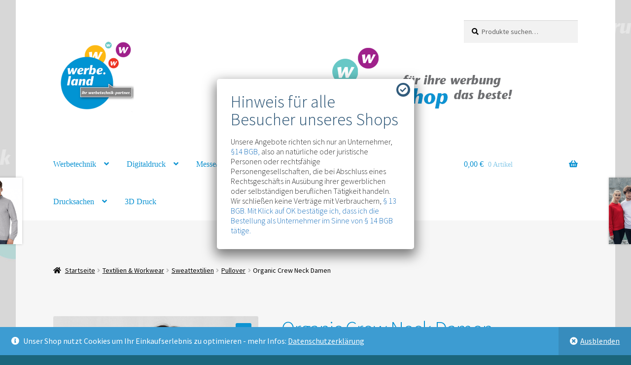

--- FILE ---
content_type: text/html; charset=UTF-8
request_url: https://werbe.land/produkt/organic-crew-neck-women-bc-ww32b/
body_size: 26276
content:
<!doctype html>
<html lang="de">
<head>
<meta charset="UTF-8">
<meta name="viewport" content="width=device-width, initial-scale=1">
<link rel="profile" href="http://gmpg.org/xfn/11">
<link rel="pingback" href="https://werbe.land/xmlrpc.php">

<title>Organic Crew Neck Damen &#8211; werbe.land &#8211; werbetechnik shop</title>
<meta name='robots' content='max-image-preview:large' />
<script>window._wca = window._wca || [];</script>
<link rel='dns-prefetch' href='//stats.wp.com' />
<link rel='dns-prefetch' href='//fonts.googleapis.com' />
<link rel='dns-prefetch' href='//use.fontawesome.com' />
<link rel='dns-prefetch' href='//i0.wp.com' />
<link rel='dns-prefetch' href='//c0.wp.com' />
<link rel="alternate" type="application/rss+xml" title="werbe.land - werbetechnik shop &raquo; Feed" href="https://werbe.land/feed/" />
<link rel="alternate" type="application/rss+xml" title="werbe.land - werbetechnik shop &raquo; Kommentar-Feed" href="https://werbe.land/comments/feed/" />
<script>
window._wpemojiSettings = {"baseUrl":"https:\/\/s.w.org\/images\/core\/emoji\/14.0.0\/72x72\/","ext":".png","svgUrl":"https:\/\/s.w.org\/images\/core\/emoji\/14.0.0\/svg\/","svgExt":".svg","source":{"concatemoji":"https:\/\/werbe.land\/wp-includes\/js\/wp-emoji-release.min.js?ver=6.2.8"}};
/*! This file is auto-generated */
!function(e,a,t){var n,r,o,i=a.createElement("canvas"),p=i.getContext&&i.getContext("2d");function s(e,t){p.clearRect(0,0,i.width,i.height),p.fillText(e,0,0);e=i.toDataURL();return p.clearRect(0,0,i.width,i.height),p.fillText(t,0,0),e===i.toDataURL()}function c(e){var t=a.createElement("script");t.src=e,t.defer=t.type="text/javascript",a.getElementsByTagName("head")[0].appendChild(t)}for(o=Array("flag","emoji"),t.supports={everything:!0,everythingExceptFlag:!0},r=0;r<o.length;r++)t.supports[o[r]]=function(e){if(p&&p.fillText)switch(p.textBaseline="top",p.font="600 32px Arial",e){case"flag":return s("\ud83c\udff3\ufe0f\u200d\u26a7\ufe0f","\ud83c\udff3\ufe0f\u200b\u26a7\ufe0f")?!1:!s("\ud83c\uddfa\ud83c\uddf3","\ud83c\uddfa\u200b\ud83c\uddf3")&&!s("\ud83c\udff4\udb40\udc67\udb40\udc62\udb40\udc65\udb40\udc6e\udb40\udc67\udb40\udc7f","\ud83c\udff4\u200b\udb40\udc67\u200b\udb40\udc62\u200b\udb40\udc65\u200b\udb40\udc6e\u200b\udb40\udc67\u200b\udb40\udc7f");case"emoji":return!s("\ud83e\udef1\ud83c\udffb\u200d\ud83e\udef2\ud83c\udfff","\ud83e\udef1\ud83c\udffb\u200b\ud83e\udef2\ud83c\udfff")}return!1}(o[r]),t.supports.everything=t.supports.everything&&t.supports[o[r]],"flag"!==o[r]&&(t.supports.everythingExceptFlag=t.supports.everythingExceptFlag&&t.supports[o[r]]);t.supports.everythingExceptFlag=t.supports.everythingExceptFlag&&!t.supports.flag,t.DOMReady=!1,t.readyCallback=function(){t.DOMReady=!0},t.supports.everything||(n=function(){t.readyCallback()},a.addEventListener?(a.addEventListener("DOMContentLoaded",n,!1),e.addEventListener("load",n,!1)):(e.attachEvent("onload",n),a.attachEvent("onreadystatechange",function(){"complete"===a.readyState&&t.readyCallback()})),(e=t.source||{}).concatemoji?c(e.concatemoji):e.wpemoji&&e.twemoji&&(c(e.twemoji),c(e.wpemoji)))}(window,document,window._wpemojiSettings);
</script>
<style>
img.wp-smiley,
img.emoji {
	display: inline !important;
	border: none !important;
	box-shadow: none !important;
	height: 1em !important;
	width: 1em !important;
	margin: 0 0.07em !important;
	vertical-align: -0.1em !important;
	background: none !important;
	padding: 0 !important;
}
</style>
	<link rel='stylesheet' id='themecomplete-epo-css' href='https://werbe.land/wp-content/plugins/woocommerce-tm-extra-product-options/assets/css/epo.min.css?ver=6.3.2' media='all' />
<link rel='stylesheet' id='themecomplete-epo-smallscreen-css' href='https://werbe.land/wp-content/plugins/woocommerce-tm-extra-product-options/assets/css/tm-epo-smallscreen.min.css?ver=6.3.2' media='only screen and (max-width: 768px)' />
<link rel='stylesheet' id='wp-block-library-css' href='https://c0.wp.com/c/6.2.8/wp-includes/css/dist/block-library/style.min.css' media='all' />
<style id='wp-block-library-inline-css'>
.has-text-align-justify{text-align:justify;}
</style>
<style id='wp-block-library-theme-inline-css'>
.wp-block-audio figcaption{color:#555;font-size:13px;text-align:center}.is-dark-theme .wp-block-audio figcaption{color:hsla(0,0%,100%,.65)}.wp-block-audio{margin:0 0 1em}.wp-block-code{border:1px solid #ccc;border-radius:4px;font-family:Menlo,Consolas,monaco,monospace;padding:.8em 1em}.wp-block-embed figcaption{color:#555;font-size:13px;text-align:center}.is-dark-theme .wp-block-embed figcaption{color:hsla(0,0%,100%,.65)}.wp-block-embed{margin:0 0 1em}.blocks-gallery-caption{color:#555;font-size:13px;text-align:center}.is-dark-theme .blocks-gallery-caption{color:hsla(0,0%,100%,.65)}.wp-block-image figcaption{color:#555;font-size:13px;text-align:center}.is-dark-theme .wp-block-image figcaption{color:hsla(0,0%,100%,.65)}.wp-block-image{margin:0 0 1em}.wp-block-pullquote{border-bottom:4px solid;border-top:4px solid;color:currentColor;margin-bottom:1.75em}.wp-block-pullquote cite,.wp-block-pullquote footer,.wp-block-pullquote__citation{color:currentColor;font-size:.8125em;font-style:normal;text-transform:uppercase}.wp-block-quote{border-left:.25em solid;margin:0 0 1.75em;padding-left:1em}.wp-block-quote cite,.wp-block-quote footer{color:currentColor;font-size:.8125em;font-style:normal;position:relative}.wp-block-quote.has-text-align-right{border-left:none;border-right:.25em solid;padding-left:0;padding-right:1em}.wp-block-quote.has-text-align-center{border:none;padding-left:0}.wp-block-quote.is-large,.wp-block-quote.is-style-large,.wp-block-quote.is-style-plain{border:none}.wp-block-search .wp-block-search__label{font-weight:700}.wp-block-search__button{border:1px solid #ccc;padding:.375em .625em}:where(.wp-block-group.has-background){padding:1.25em 2.375em}.wp-block-separator.has-css-opacity{opacity:.4}.wp-block-separator{border:none;border-bottom:2px solid;margin-left:auto;margin-right:auto}.wp-block-separator.has-alpha-channel-opacity{opacity:1}.wp-block-separator:not(.is-style-wide):not(.is-style-dots){width:100px}.wp-block-separator.has-background:not(.is-style-dots){border-bottom:none;height:1px}.wp-block-separator.has-background:not(.is-style-wide):not(.is-style-dots){height:2px}.wp-block-table{margin:0 0 1em}.wp-block-table td,.wp-block-table th{word-break:normal}.wp-block-table figcaption{color:#555;font-size:13px;text-align:center}.is-dark-theme .wp-block-table figcaption{color:hsla(0,0%,100%,.65)}.wp-block-video figcaption{color:#555;font-size:13px;text-align:center}.is-dark-theme .wp-block-video figcaption{color:hsla(0,0%,100%,.65)}.wp-block-video{margin:0 0 1em}.wp-block-template-part.has-background{margin-bottom:0;margin-top:0;padding:1.25em 2.375em}
</style>
<link rel='stylesheet' id='mediaelement-css' href='https://c0.wp.com/c/6.2.8/wp-includes/js/mediaelement/mediaelementplayer-legacy.min.css' media='all' />
<link rel='stylesheet' id='wp-mediaelement-css' href='https://c0.wp.com/c/6.2.8/wp-includes/js/mediaelement/wp-mediaelement.min.css' media='all' />
<link rel='stylesheet' id='wc-blocks-vendors-style-css' href='https://c0.wp.com/p/woocommerce/7.7.2/packages/woocommerce-blocks/build/wc-blocks-vendors-style.css' media='all' />
<link rel='stylesheet' id='wc-blocks-style-css' href='https://c0.wp.com/p/woocommerce/7.7.2/packages/woocommerce-blocks/build/wc-blocks-style.css' media='all' />
<link rel='stylesheet' id='storefront-gutenberg-blocks-css' href='https://werbe.land/wp-content/themes/storefront/assets/css/base/gutenberg-blocks.css?ver=3.9.1' media='all' />
<style id='storefront-gutenberg-blocks-inline-css'>

				.wp-block-button__link:not(.has-text-color) {
					color: #ffffff;
				}

				.wp-block-button__link:not(.has-text-color):hover,
				.wp-block-button__link:not(.has-text-color):focus,
				.wp-block-button__link:not(.has-text-color):active {
					color: #ffffff;
				}

				.wp-block-button__link:not(.has-background) {
					background-color: #0d93d2;
				}

				.wp-block-button__link:not(.has-background):hover,
				.wp-block-button__link:not(.has-background):focus,
				.wp-block-button__link:not(.has-background):active {
					border-color: #007ab9;
					background-color: #007ab9;
				}

				.wp-block-quote footer,
				.wp-block-quote cite,
				.wp-block-quote__citation {
					color: #000000;
				}

				.wp-block-pullquote cite,
				.wp-block-pullquote footer,
				.wp-block-pullquote__citation {
					color: #000000;
				}

				.wp-block-image figcaption {
					color: #000000;
				}

				.wp-block-separator.is-style-dots::before {
					color: #008ed1;
				}

				.wp-block-file a.wp-block-file__button {
					color: #ffffff;
					background-color: #0d93d2;
					border-color: #0d93d2;
				}

				.wp-block-file a.wp-block-file__button:hover,
				.wp-block-file a.wp-block-file__button:focus,
				.wp-block-file a.wp-block-file__button:active {
					color: #ffffff;
					background-color: #007ab9;
				}

				.wp-block-code,
				.wp-block-preformatted pre {
					color: #000000;
				}

				.wp-block-table:not( .has-background ):not( .is-style-stripes ) tbody tr:nth-child(2n) td {
					background-color: #fdfdfd;
				}

				.wp-block-cover .wp-block-cover__inner-container h1:not(.has-text-color),
				.wp-block-cover .wp-block-cover__inner-container h2:not(.has-text-color),
				.wp-block-cover .wp-block-cover__inner-container h3:not(.has-text-color),
				.wp-block-cover .wp-block-cover__inner-container h4:not(.has-text-color),
				.wp-block-cover .wp-block-cover__inner-container h5:not(.has-text-color),
				.wp-block-cover .wp-block-cover__inner-container h6:not(.has-text-color) {
					color: #1e73be;
				}

				.wc-block-components-price-slider__range-input-progress,
				.rtl .wc-block-components-price-slider__range-input-progress {
					--range-color: #1e73be;
				}

				/* Target only IE11 */
				@media all and (-ms-high-contrast: none), (-ms-high-contrast: active) {
					.wc-block-components-price-slider__range-input-progress {
						background: #1e73be;
					}
				}

				.wc-block-components-button:not(.is-link) {
					background-color: #046491;
					color: #ffffff;
				}

				.wc-block-components-button:not(.is-link):hover,
				.wc-block-components-button:not(.is-link):focus,
				.wc-block-components-button:not(.is-link):active {
					background-color: #004b78;
					color: #ffffff;
				}

				.wc-block-components-button:not(.is-link):disabled {
					background-color: #046491;
					color: #ffffff;
				}

				.wc-block-cart__submit-container {
					background-color: #ffffff;
				}

				.wc-block-cart__submit-container::before {
					color: rgba(220,220,220,0.5);
				}

				.wc-block-components-order-summary-item__quantity {
					background-color: #ffffff;
					border-color: #000000;
					box-shadow: 0 0 0 2px #ffffff;
					color: #000000;
				}
			
</style>
<link rel='stylesheet' id='classic-theme-styles-css' href='https://c0.wp.com/c/6.2.8/wp-includes/css/classic-themes.min.css' media='all' />
<style id='global-styles-inline-css'>
body{--wp--preset--color--black: #000000;--wp--preset--color--cyan-bluish-gray: #abb8c3;--wp--preset--color--white: #ffffff;--wp--preset--color--pale-pink: #f78da7;--wp--preset--color--vivid-red: #cf2e2e;--wp--preset--color--luminous-vivid-orange: #ff6900;--wp--preset--color--luminous-vivid-amber: #fcb900;--wp--preset--color--light-green-cyan: #7bdcb5;--wp--preset--color--vivid-green-cyan: #00d084;--wp--preset--color--pale-cyan-blue: #8ed1fc;--wp--preset--color--vivid-cyan-blue: #0693e3;--wp--preset--color--vivid-purple: #9b51e0;--wp--preset--gradient--vivid-cyan-blue-to-vivid-purple: linear-gradient(135deg,rgba(6,147,227,1) 0%,rgb(155,81,224) 100%);--wp--preset--gradient--light-green-cyan-to-vivid-green-cyan: linear-gradient(135deg,rgb(122,220,180) 0%,rgb(0,208,130) 100%);--wp--preset--gradient--luminous-vivid-amber-to-luminous-vivid-orange: linear-gradient(135deg,rgba(252,185,0,1) 0%,rgba(255,105,0,1) 100%);--wp--preset--gradient--luminous-vivid-orange-to-vivid-red: linear-gradient(135deg,rgba(255,105,0,1) 0%,rgb(207,46,46) 100%);--wp--preset--gradient--very-light-gray-to-cyan-bluish-gray: linear-gradient(135deg,rgb(238,238,238) 0%,rgb(169,184,195) 100%);--wp--preset--gradient--cool-to-warm-spectrum: linear-gradient(135deg,rgb(74,234,220) 0%,rgb(151,120,209) 20%,rgb(207,42,186) 40%,rgb(238,44,130) 60%,rgb(251,105,98) 80%,rgb(254,248,76) 100%);--wp--preset--gradient--blush-light-purple: linear-gradient(135deg,rgb(255,206,236) 0%,rgb(152,150,240) 100%);--wp--preset--gradient--blush-bordeaux: linear-gradient(135deg,rgb(254,205,165) 0%,rgb(254,45,45) 50%,rgb(107,0,62) 100%);--wp--preset--gradient--luminous-dusk: linear-gradient(135deg,rgb(255,203,112) 0%,rgb(199,81,192) 50%,rgb(65,88,208) 100%);--wp--preset--gradient--pale-ocean: linear-gradient(135deg,rgb(255,245,203) 0%,rgb(182,227,212) 50%,rgb(51,167,181) 100%);--wp--preset--gradient--electric-grass: linear-gradient(135deg,rgb(202,248,128) 0%,rgb(113,206,126) 100%);--wp--preset--gradient--midnight: linear-gradient(135deg,rgb(2,3,129) 0%,rgb(40,116,252) 100%);--wp--preset--duotone--dark-grayscale: url('#wp-duotone-dark-grayscale');--wp--preset--duotone--grayscale: url('#wp-duotone-grayscale');--wp--preset--duotone--purple-yellow: url('#wp-duotone-purple-yellow');--wp--preset--duotone--blue-red: url('#wp-duotone-blue-red');--wp--preset--duotone--midnight: url('#wp-duotone-midnight');--wp--preset--duotone--magenta-yellow: url('#wp-duotone-magenta-yellow');--wp--preset--duotone--purple-green: url('#wp-duotone-purple-green');--wp--preset--duotone--blue-orange: url('#wp-duotone-blue-orange');--wp--preset--font-size--small: 14px;--wp--preset--font-size--medium: 23px;--wp--preset--font-size--large: 26px;--wp--preset--font-size--x-large: 42px;--wp--preset--font-size--normal: 16px;--wp--preset--font-size--huge: 37px;--wp--preset--spacing--20: 0.44rem;--wp--preset--spacing--30: 0.67rem;--wp--preset--spacing--40: 1rem;--wp--preset--spacing--50: 1.5rem;--wp--preset--spacing--60: 2.25rem;--wp--preset--spacing--70: 3.38rem;--wp--preset--spacing--80: 5.06rem;--wp--preset--shadow--natural: 6px 6px 9px rgba(0, 0, 0, 0.2);--wp--preset--shadow--deep: 12px 12px 50px rgba(0, 0, 0, 0.4);--wp--preset--shadow--sharp: 6px 6px 0px rgba(0, 0, 0, 0.2);--wp--preset--shadow--outlined: 6px 6px 0px -3px rgba(255, 255, 255, 1), 6px 6px rgba(0, 0, 0, 1);--wp--preset--shadow--crisp: 6px 6px 0px rgba(0, 0, 0, 1);}:where(.is-layout-flex){gap: 0.5em;}body .is-layout-flow > .alignleft{float: left;margin-inline-start: 0;margin-inline-end: 2em;}body .is-layout-flow > .alignright{float: right;margin-inline-start: 2em;margin-inline-end: 0;}body .is-layout-flow > .aligncenter{margin-left: auto !important;margin-right: auto !important;}body .is-layout-constrained > .alignleft{float: left;margin-inline-start: 0;margin-inline-end: 2em;}body .is-layout-constrained > .alignright{float: right;margin-inline-start: 2em;margin-inline-end: 0;}body .is-layout-constrained > .aligncenter{margin-left: auto !important;margin-right: auto !important;}body .is-layout-constrained > :where(:not(.alignleft):not(.alignright):not(.alignfull)){max-width: var(--wp--style--global--content-size);margin-left: auto !important;margin-right: auto !important;}body .is-layout-constrained > .alignwide{max-width: var(--wp--style--global--wide-size);}body .is-layout-flex{display: flex;}body .is-layout-flex{flex-wrap: wrap;align-items: center;}body .is-layout-flex > *{margin: 0;}:where(.wp-block-columns.is-layout-flex){gap: 2em;}.has-black-color{color: var(--wp--preset--color--black) !important;}.has-cyan-bluish-gray-color{color: var(--wp--preset--color--cyan-bluish-gray) !important;}.has-white-color{color: var(--wp--preset--color--white) !important;}.has-pale-pink-color{color: var(--wp--preset--color--pale-pink) !important;}.has-vivid-red-color{color: var(--wp--preset--color--vivid-red) !important;}.has-luminous-vivid-orange-color{color: var(--wp--preset--color--luminous-vivid-orange) !important;}.has-luminous-vivid-amber-color{color: var(--wp--preset--color--luminous-vivid-amber) !important;}.has-light-green-cyan-color{color: var(--wp--preset--color--light-green-cyan) !important;}.has-vivid-green-cyan-color{color: var(--wp--preset--color--vivid-green-cyan) !important;}.has-pale-cyan-blue-color{color: var(--wp--preset--color--pale-cyan-blue) !important;}.has-vivid-cyan-blue-color{color: var(--wp--preset--color--vivid-cyan-blue) !important;}.has-vivid-purple-color{color: var(--wp--preset--color--vivid-purple) !important;}.has-black-background-color{background-color: var(--wp--preset--color--black) !important;}.has-cyan-bluish-gray-background-color{background-color: var(--wp--preset--color--cyan-bluish-gray) !important;}.has-white-background-color{background-color: var(--wp--preset--color--white) !important;}.has-pale-pink-background-color{background-color: var(--wp--preset--color--pale-pink) !important;}.has-vivid-red-background-color{background-color: var(--wp--preset--color--vivid-red) !important;}.has-luminous-vivid-orange-background-color{background-color: var(--wp--preset--color--luminous-vivid-orange) !important;}.has-luminous-vivid-amber-background-color{background-color: var(--wp--preset--color--luminous-vivid-amber) !important;}.has-light-green-cyan-background-color{background-color: var(--wp--preset--color--light-green-cyan) !important;}.has-vivid-green-cyan-background-color{background-color: var(--wp--preset--color--vivid-green-cyan) !important;}.has-pale-cyan-blue-background-color{background-color: var(--wp--preset--color--pale-cyan-blue) !important;}.has-vivid-cyan-blue-background-color{background-color: var(--wp--preset--color--vivid-cyan-blue) !important;}.has-vivid-purple-background-color{background-color: var(--wp--preset--color--vivid-purple) !important;}.has-black-border-color{border-color: var(--wp--preset--color--black) !important;}.has-cyan-bluish-gray-border-color{border-color: var(--wp--preset--color--cyan-bluish-gray) !important;}.has-white-border-color{border-color: var(--wp--preset--color--white) !important;}.has-pale-pink-border-color{border-color: var(--wp--preset--color--pale-pink) !important;}.has-vivid-red-border-color{border-color: var(--wp--preset--color--vivid-red) !important;}.has-luminous-vivid-orange-border-color{border-color: var(--wp--preset--color--luminous-vivid-orange) !important;}.has-luminous-vivid-amber-border-color{border-color: var(--wp--preset--color--luminous-vivid-amber) !important;}.has-light-green-cyan-border-color{border-color: var(--wp--preset--color--light-green-cyan) !important;}.has-vivid-green-cyan-border-color{border-color: var(--wp--preset--color--vivid-green-cyan) !important;}.has-pale-cyan-blue-border-color{border-color: var(--wp--preset--color--pale-cyan-blue) !important;}.has-vivid-cyan-blue-border-color{border-color: var(--wp--preset--color--vivid-cyan-blue) !important;}.has-vivid-purple-border-color{border-color: var(--wp--preset--color--vivid-purple) !important;}.has-vivid-cyan-blue-to-vivid-purple-gradient-background{background: var(--wp--preset--gradient--vivid-cyan-blue-to-vivid-purple) !important;}.has-light-green-cyan-to-vivid-green-cyan-gradient-background{background: var(--wp--preset--gradient--light-green-cyan-to-vivid-green-cyan) !important;}.has-luminous-vivid-amber-to-luminous-vivid-orange-gradient-background{background: var(--wp--preset--gradient--luminous-vivid-amber-to-luminous-vivid-orange) !important;}.has-luminous-vivid-orange-to-vivid-red-gradient-background{background: var(--wp--preset--gradient--luminous-vivid-orange-to-vivid-red) !important;}.has-very-light-gray-to-cyan-bluish-gray-gradient-background{background: var(--wp--preset--gradient--very-light-gray-to-cyan-bluish-gray) !important;}.has-cool-to-warm-spectrum-gradient-background{background: var(--wp--preset--gradient--cool-to-warm-spectrum) !important;}.has-blush-light-purple-gradient-background{background: var(--wp--preset--gradient--blush-light-purple) !important;}.has-blush-bordeaux-gradient-background{background: var(--wp--preset--gradient--blush-bordeaux) !important;}.has-luminous-dusk-gradient-background{background: var(--wp--preset--gradient--luminous-dusk) !important;}.has-pale-ocean-gradient-background{background: var(--wp--preset--gradient--pale-ocean) !important;}.has-electric-grass-gradient-background{background: var(--wp--preset--gradient--electric-grass) !important;}.has-midnight-gradient-background{background: var(--wp--preset--gradient--midnight) !important;}.has-small-font-size{font-size: var(--wp--preset--font-size--small) !important;}.has-medium-font-size{font-size: var(--wp--preset--font-size--medium) !important;}.has-large-font-size{font-size: var(--wp--preset--font-size--large) !important;}.has-x-large-font-size{font-size: var(--wp--preset--font-size--x-large) !important;}
.wp-block-navigation a:where(:not(.wp-element-button)){color: inherit;}
:where(.wp-block-columns.is-layout-flex){gap: 2em;}
.wp-block-pullquote{font-size: 1.5em;line-height: 1.6;}
</style>
<link rel='stylesheet' id='photoswipe-css' href='https://c0.wp.com/p/woocommerce/7.7.2/assets/css/photoswipe/photoswipe.min.css' media='all' />
<link rel='stylesheet' id='photoswipe-default-skin-css' href='https://c0.wp.com/p/woocommerce/7.7.2/assets/css/photoswipe/default-skin/default-skin.min.css' media='all' />
<style id='woocommerce-inline-inline-css'>
.woocommerce form .form-row .required { visibility: visible; }
</style>
<link rel='stylesheet' id='paypalplus-woocommerce-front-css' href='https://werbe.land/wp-content/plugins/woo-paypalplus/public/css/front.min.css?ver=1608190608' media='screen' />
<link rel='stylesheet' id='storefront-style-css' href='https://werbe.land/wp-content/themes/storefront/style.css?ver=3.9.1' media='all' />
<style id='storefront-style-inline-css'>

			.main-navigation ul li a,
			.site-title a,
			ul.menu li a,
			.site-branding h1 a,
			button.menu-toggle,
			button.menu-toggle:hover,
			.handheld-navigation .dropdown-toggle {
				color: #0d93d2;
			}

			button.menu-toggle,
			button.menu-toggle:hover {
				border-color: #0d93d2;
			}

			.main-navigation ul li a:hover,
			.main-navigation ul li:hover > a,
			.site-title a:hover,
			.site-header ul.menu li.current-menu-item > a {
				color: #4ed4ff;
			}

			table:not( .has-background ) th {
				background-color: #f8f8f8;
			}

			table:not( .has-background ) tbody td {
				background-color: #fdfdfd;
			}

			table:not( .has-background ) tbody tr:nth-child(2n) td,
			fieldset,
			fieldset legend {
				background-color: #fbfbfb;
			}

			.site-header,
			.secondary-navigation ul ul,
			.main-navigation ul.menu > li.menu-item-has-children:after,
			.secondary-navigation ul.menu ul,
			.storefront-handheld-footer-bar,
			.storefront-handheld-footer-bar ul li > a,
			.storefront-handheld-footer-bar ul li.search .site-search,
			button.menu-toggle,
			button.menu-toggle:hover {
				background-color: #ffffff;
			}

			p.site-description,
			.site-header,
			.storefront-handheld-footer-bar {
				color: #0d93d2;
			}

			button.menu-toggle:after,
			button.menu-toggle:before,
			button.menu-toggle span:before {
				background-color: #0d93d2;
			}

			h1, h2, h3, h4, h5, h6, .wc-block-grid__product-title {
				color: #008ed1;
			}

			.widget h1 {
				border-bottom-color: #008ed1;
			}

			body,
			.secondary-navigation a {
				color: #000000;
			}

			.widget-area .widget a,
			.hentry .entry-header .posted-on a,
			.hentry .entry-header .post-author a,
			.hentry .entry-header .post-comments a,
			.hentry .entry-header .byline a {
				color: #050505;
			}

			a {
				color: #1e73be;
			}

			a:focus,
			button:focus,
			.button.alt:focus,
			input:focus,
			textarea:focus,
			input[type="button"]:focus,
			input[type="reset"]:focus,
			input[type="submit"]:focus,
			input[type="email"]:focus,
			input[type="tel"]:focus,
			input[type="url"]:focus,
			input[type="password"]:focus,
			input[type="search"]:focus {
				outline-color: #1e73be;
			}

			button, input[type="button"], input[type="reset"], input[type="submit"], .button, .widget a.button {
				background-color: #0d93d2;
				border-color: #0d93d2;
				color: #ffffff;
			}

			button:hover, input[type="button"]:hover, input[type="reset"]:hover, input[type="submit"]:hover, .button:hover, .widget a.button:hover {
				background-color: #007ab9;
				border-color: #007ab9;
				color: #ffffff;
			}

			button.alt, input[type="button"].alt, input[type="reset"].alt, input[type="submit"].alt, .button.alt, .widget-area .widget a.button.alt {
				background-color: #046491;
				border-color: #046491;
				color: #ffffff;
			}

			button.alt:hover, input[type="button"].alt:hover, input[type="reset"].alt:hover, input[type="submit"].alt:hover, .button.alt:hover, .widget-area .widget a.button.alt:hover {
				background-color: #004b78;
				border-color: #004b78;
				color: #ffffff;
			}

			.pagination .page-numbers li .page-numbers.current {
				background-color: #e6e6e6;
				color: #000000;
			}

			#comments .comment-list .comment-content .comment-text {
				background-color: #f8f8f8;
			}

			.site-footer {
				background-color: #0d93d2;
				color: #000000;
			}

			.site-footer a:not(.button):not(.components-button) {
				color: #000000;
			}

			.site-footer .storefront-handheld-footer-bar a:not(.button):not(.components-button) {
				color: #0d93d2;
			}

			.site-footer h1, .site-footer h2, .site-footer h3, .site-footer h4, .site-footer h5, .site-footer h6, .site-footer .widget .widget-title, .site-footer .widget .widgettitle {
				color: #1e73be;
			}

			.page-template-template-homepage.has-post-thumbnail .type-page.has-post-thumbnail .entry-title {
				color: #1e73be;
			}

			.page-template-template-homepage.has-post-thumbnail .type-page.has-post-thumbnail .entry-content {
				color: #000000;
			}

			@media screen and ( min-width: 768px ) {
				.secondary-navigation ul.menu a:hover {
					color: #26aceb;
				}

				.secondary-navigation ul.menu a {
					color: #0d93d2;
				}

				.main-navigation ul.menu ul.sub-menu,
				.main-navigation ul.nav-menu ul.children {
					background-color: #f0f0f0;
				}

				.site-header {
					border-bottom-color: #f0f0f0;
				}
			}

				.sp-fixed-width .site {
					background-color:#ffffff;
				}
			

				.checkout-slides .sp-checkout-control-nav li a:after {
					background-color:#ffffff;
					border: 4px solid #d7d7d7;
				}

				.checkout-slides .sp-checkout-control-nav li:nth-child(2) a.flex-active:after {
					border: 4px solid #d7d7d7;
				}

				.checkout-slides .sp-checkout-control-nav li a:before,
				.checkout-slides .sp-checkout-control-nav li:nth-child(2) a.flex-active:before  {
					background-color:#d7d7d7;
				}

				.checkout-slides .sp-checkout-control-nav li:nth-child(2) a:before {
					background-color:#ebebeb;
				}

				.checkout-slides .sp-checkout-control-nav li:nth-child(2) a:after {
					border: 4px solid #ebebeb;
				}
			

			@media screen and (max-width: 768px) {
				.menu-toggle {
					color: #0d93d2;
				}

				.menu-toggle:hover {
					color: #002f6e;
				}

				.main-navigation div.menu,
				.main-navigation .handheld-navigation {
					background-color: #ffffff;
				}

				.main-navigation ul li a,
				ul.menu li a,
				.storefront-hamburger-menu-active .shm-close {
					color: #0d93d2;
				}
			}
		
</style>
<link rel='stylesheet' id='storefront-icons-css' href='https://werbe.land/wp-content/themes/storefront/assets/css/base/icons.css?ver=3.9.1' media='all' />
<link rel='stylesheet' id='storefront-fonts-css' href='https://fonts.googleapis.com/css?family=Source+Sans+Pro%3A400%2C300%2C300italic%2C400italic%2C600%2C700%2C900&#038;subset=latin%2Clatin-ext&#038;ver=3.9.1' media='all' />
<link rel='stylesheet' id='storefront-jetpack-widgets-css' href='https://werbe.land/wp-content/themes/storefront/assets/css/jetpack/widgets.css?ver=3.9.1' media='all' />
<link rel='stylesheet' id='pwb-styles-frontend-css' href='https://werbe.land/wp-content/plugins/perfect-woocommerce-brands/build/frontend/css/style.css?ver=3.0.9' media='all' />
<link rel='stylesheet' id='sbc-styles-css' href='https://werbe.land/wp-content/plugins/storefront-blog-customiser/assets/css/style.css?ver=6.2.8' media='all' />
<link rel='stylesheet' id='shm-styles-css' href='https://werbe.land/wp-content/plugins/storefront-hamburger-menu/assets/css/style.css?ver=1.2.2' media='all' />
<link rel='stylesheet' id='sph-styles-css' href='https://werbe.land/wp-content/plugins/storefront-parallax-hero/assets/css/style.css?ver=6.2.8' media='all' />
<style id='sph-styles-inline-css'>

		.sph-hero a:not(.button) {
			color: #96588a;
		}

		.overlay.animated h1:after {
			color: #ffffff;
		}

		.overlay.animated span:before {
			background-color: #1e73be;
		}
</style>
<link rel='stylesheet' id='popup-maker-site-css' href='//werbe.land/wp-content/uploads/pum/pum-site-styles.css?generated=1689066245&#038;ver=1.18.2' media='all' />
<link rel='stylesheet' id='woocommerce-gzd-layout-css' href='https://werbe.land/wp-content/plugins/woocommerce-germanized/assets/css/layout.min.css?ver=3.6.1' media='all' />
<style id='woocommerce-gzd-layout-inline-css'>
.woocommerce-checkout .shop_table th { background-color: #d6d6d6; } .woocommerce-checkout .shop_table td { background-color: #f0f0f0; }
.woocommerce-checkout .shop_table { background-color: #eeeeee; } p.woocommerce-shipping-destination { display: none; }
</style>
<link rel='stylesheet' id='storefront-woocommerce-style-css' href='https://werbe.land/wp-content/themes/storefront/assets/css/woocommerce/woocommerce.css?ver=3.9.1' media='all' />
<style id='storefront-woocommerce-style-inline-css'>
@font-face {
				font-family: star;
				src: url(https://werbe.land/wp-content/plugins/woocommerce/assets/fonts/star.eot);
				src:
					url(https://werbe.land/wp-content/plugins/woocommerce/assets/fonts/star.eot?#iefix) format("embedded-opentype"),
					url(https://werbe.land/wp-content/plugins/woocommerce/assets/fonts/star.woff) format("woff"),
					url(https://werbe.land/wp-content/plugins/woocommerce/assets/fonts/star.ttf) format("truetype"),
					url(https://werbe.land/wp-content/plugins/woocommerce/assets/fonts/star.svg#star) format("svg");
				font-weight: 400;
				font-style: normal;
			}
			@font-face {
				font-family: WooCommerce;
				src: url(https://werbe.land/wp-content/plugins/woocommerce/assets/fonts/WooCommerce.eot);
				src:
					url(https://werbe.land/wp-content/plugins/woocommerce/assets/fonts/WooCommerce.eot?#iefix) format("embedded-opentype"),
					url(https://werbe.land/wp-content/plugins/woocommerce/assets/fonts/WooCommerce.woff) format("woff"),
					url(https://werbe.land/wp-content/plugins/woocommerce/assets/fonts/WooCommerce.ttf) format("truetype"),
					url(https://werbe.land/wp-content/plugins/woocommerce/assets/fonts/WooCommerce.svg#WooCommerce) format("svg");
				font-weight: 400;
				font-style: normal;
			}

			a.cart-contents,
			.site-header-cart .widget_shopping_cart a {
				color: #0d93d2;
			}

			a.cart-contents:hover,
			.site-header-cart .widget_shopping_cart a:hover,
			.site-header-cart:hover > li > a {
				color: #4ed4ff;
			}

			table.cart td.product-remove,
			table.cart td.actions {
				border-top-color: #ffffff;
			}

			.storefront-handheld-footer-bar ul li.cart .count {
				background-color: #0d93d2;
				color: #ffffff;
				border-color: #ffffff;
			}

			.woocommerce-tabs ul.tabs li.active a,
			ul.products li.product .price,
			.onsale,
			.wc-block-grid__product-onsale,
			.widget_search form:before,
			.widget_product_search form:before {
				color: #000000;
			}

			.woocommerce-breadcrumb a,
			a.woocommerce-review-link,
			.product_meta a {
				color: #050505;
			}

			.wc-block-grid__product-onsale,
			.onsale {
				border-color: #000000;
			}

			.star-rating span:before,
			.quantity .plus, .quantity .minus,
			p.stars a:hover:after,
			p.stars a:after,
			.star-rating span:before,
			#payment .payment_methods li input[type=radio]:first-child:checked+label:before {
				color: #1e73be;
			}

			.widget_price_filter .ui-slider .ui-slider-range,
			.widget_price_filter .ui-slider .ui-slider-handle {
				background-color: #1e73be;
			}

			.order_details {
				background-color: #f8f8f8;
			}

			.order_details > li {
				border-bottom: 1px dotted #e3e3e3;
			}

			.order_details:before,
			.order_details:after {
				background: -webkit-linear-gradient(transparent 0,transparent 0),-webkit-linear-gradient(135deg,#f8f8f8 33.33%,transparent 33.33%),-webkit-linear-gradient(45deg,#f8f8f8 33.33%,transparent 33.33%)
			}

			#order_review {
				background-color: #ffffff;
			}

			#payment .payment_methods > li .payment_box,
			#payment .place-order {
				background-color: #fafafa;
			}

			#payment .payment_methods > li:not(.woocommerce-notice) {
				background-color: #f5f5f5;
			}

			#payment .payment_methods > li:not(.woocommerce-notice):hover {
				background-color: #f0f0f0;
			}

			.woocommerce-pagination .page-numbers li .page-numbers.current {
				background-color: #e6e6e6;
				color: #000000;
			}

			.wc-block-grid__product-onsale,
			.onsale,
			.woocommerce-pagination .page-numbers li .page-numbers:not(.current) {
				color: #000000;
			}

			p.stars a:before,
			p.stars a:hover~a:before,
			p.stars.selected a.active~a:before {
				color: #000000;
			}

			p.stars.selected a.active:before,
			p.stars:hover a:before,
			p.stars.selected a:not(.active):before,
			p.stars.selected a.active:before {
				color: #1e73be;
			}

			.single-product div.product .woocommerce-product-gallery .woocommerce-product-gallery__trigger {
				background-color: #0d93d2;
				color: #ffffff;
			}

			.single-product div.product .woocommerce-product-gallery .woocommerce-product-gallery__trigger:hover {
				background-color: #007ab9;
				border-color: #007ab9;
				color: #ffffff;
			}

			.button.added_to_cart:focus,
			.button.wc-forward:focus {
				outline-color: #1e73be;
			}

			.added_to_cart,
			.site-header-cart .widget_shopping_cart a.button,
			.wc-block-grid__products .wc-block-grid__product .wp-block-button__link {
				background-color: #0d93d2;
				border-color: #0d93d2;
				color: #ffffff;
			}

			.added_to_cart:hover,
			.site-header-cart .widget_shopping_cart a.button:hover,
			.wc-block-grid__products .wc-block-grid__product .wp-block-button__link:hover {
				background-color: #007ab9;
				border-color: #007ab9;
				color: #ffffff;
			}

			.added_to_cart.alt, .added_to_cart, .widget a.button.checkout {
				background-color: #046491;
				border-color: #046491;
				color: #ffffff;
			}

			.added_to_cart.alt:hover, .added_to_cart:hover, .widget a.button.checkout:hover {
				background-color: #004b78;
				border-color: #004b78;
				color: #ffffff;
			}

			.button.loading {
				color: #0d93d2;
			}

			.button.loading:hover {
				background-color: #0d93d2;
			}

			.button.loading:after {
				color: #ffffff;
			}

			@media screen and ( min-width: 768px ) {
				.site-header-cart .widget_shopping_cart,
				.site-header .product_list_widget li .quantity {
					color: #0d93d2;
				}

				.site-header-cart .widget_shopping_cart .buttons,
				.site-header-cart .widget_shopping_cart .total {
					background-color: #f5f5f5;
				}

				.site-header-cart .widget_shopping_cart {
					background-color: #f0f0f0;
				}
			}
				.storefront-product-pagination a {
					color: #000000;
					background-color: #ffffff;
				}
				.storefront-sticky-add-to-cart {
					color: #000000;
					background-color: #ffffff;
				}

				.storefront-sticky-add-to-cart a:not(.button) {
					color: #0d93d2;
				}

				.woocommerce-message {
					background-color: #0f834d !important;
					color: #ffffff !important;
				}

				.woocommerce-message a,
				.woocommerce-message a:hover,
				.woocommerce-message .button,
				.woocommerce-message .button:hover {
					color: #ffffff !important;
				}

				.woocommerce-info {
					background-color: #3D9CD2 !important;
					color: #ffffff !important;
				}

				.woocommerce-info a,
				.woocommerce-info a:hover,
				.woocommerce-info .button,
				.woocommerce-info .button:hover {
					color: #ffffff !important;
				}

				.woocommerce-error {
					background-color: #e2401c !important;
					color: #ffffff !important;
				}

				.woocommerce-error a,
				.woocommerce-error a:hover,
				.woocommerce-error .button,
				.woocommerce-error .button:hover {
					color: #ffffff !important;
				}

			

				.star-rating span:before,
				.star-rating:before {
					color: #FFA200 !important;
				}

				.star-rating:before {
					opacity: 0.25 !important;
				}
			
</style>
<link rel='stylesheet' id='storefront-child-style-css' href='https://werbe.land/wp-content/themes/storefront-child/style.css?ver=2.8.0.1605597977' media='all' />
<link rel='stylesheet' id='vi-wpvs-frontend-style-css' href='https://werbe.land/wp-content/plugins/woocommerce-product-variations-swatches/assets/css/frontend-style.min.css?ver=1.0.2.5' media='all' />
<style id='vi-wpvs-frontend-style-inline-css'>
.vi-wpvs-variation-wrap.vi-wpvs-variation-wrap-vi_wpvs_button_design .vi-wpvs-option-wrap{transition: all 30ms ease-in-out;}.vi-wpvs-variation-wrap.vi-wpvs-variation-wrap-vi_wpvs_button_design .vi-wpvs-variation-button-select{padding:10px 20px;font-size:13px;}.vi-wpvs-variation-wrap.vi-wpvs-variation-wrap-vi_wpvs_button_design .vi-wpvs-option-wrap{padding:10px 20px;font-size:13px;}.vi-wpvs-variation-wrap.vi-wpvs-variation-wrap-vi_wpvs_button_design .vi-wpvs-option-wrap .vi-wpvs-option:not(.vi-wpvs-option-select){border-radius: inherit;}.vi-wpvs-variation-wrap.vi-wpvs-variation-wrap-image.vi-wpvs-variation-wrap-vi_wpvs_button_design .vi-wpvs-option-wrap ,.vi-wpvs-variation-wrap.vi-wpvs-variation-wrap-variation_img.vi-wpvs-variation-wrap-vi_wpvs_button_design .vi-wpvs-option-wrap ,.vi-wpvs-variation-wrap.vi-wpvs-variation-wrap-color.vi-wpvs-variation-wrap-vi_wpvs_button_design .vi-wpvs-option-wrap{width: 48px;height:48px;}.vi-wpvs-variation-wrap.vi-wpvs-variation-wrap-vi_wpvs_button_design .vi-wpvs-option-wrap.vi-wpvs-option-wrap-disable{opacity: 1;}.vi-wpvs-variation-wrap.vi-wpvs-variation-wrap-vi_wpvs_button_design .vi-wpvs-option-wrap.vi-wpvs-option-wrap-disable .vi-wpvs-option{opacity: .5;}.vi-wpvs-variation-wrap.vi-wpvs-variation-wrap-vi_wpvs_button_design .vi-wpvs-option-wrap.vi-wpvs-option-wrap-selected{box-shadow:  0 0 0 1px rgba(33, 33, 33, 1) inset;}.vi-wpvs-variation-wrap.vi-wpvs-variation-wrap-vi_wpvs_button_design .vi-wpvs-variation-wrap-select-wrap .vi-wpvs-option-wrap.vi-wpvs-option-wrap-selected{box-shadow:  0 0 0 1px rgba(33, 33, 33, 1);}.vi-wpvs-variation-wrap.vi-wpvs-variation-wrap-vi_wpvs_button_design .vi-wpvs-option-wrap.vi-wpvs-option-wrap-selected{color:rgba(255, 255, 255, 1);background:rgba(13, 147, 210, 1);}.vi-wpvs-variation-wrap.vi-wpvs-variation-wrap-vi_wpvs_button_design .vi-wpvs-option-wrap.vi-wpvs-option-wrap-selected .vi-wpvs-option{color:rgba(255, 255, 255, 1);}.vi-wpvs-variation-wrap.vi-wpvs-variation-wrap-vi_wpvs_button_design .vi-wpvs-option-wrap.vi-wpvs-option-wrap-hover{box-shadow:  0 0 0 1px rgba(33, 33, 33, 1) inset;}.vi-wpvs-variation-wrap.vi-wpvs-variation-wrap-vi_wpvs_button_design .vi-wpvs-variation-wrap-select-wrap .vi-wpvs-option-wrap.vi-wpvs-option-wrap-hover{box-shadow:  0 0 0 1px rgba(33, 33, 33, 1);}.vi-wpvs-variation-wrap.vi-wpvs-variation-wrap-vi_wpvs_button_design .vi-wpvs-option-wrap.vi-wpvs-option-wrap-hover{color:rgba(13, 147, 210, 1);background:rgba(250, 251, 255, 1);}.vi-wpvs-variation-wrap.vi-wpvs-variation-wrap-vi_wpvs_button_design .vi-wpvs-option-wrap.vi-wpvs-option-wrap-hover .vi-wpvs-option{color:rgba(13, 147, 210, 1);}.vi-wpvs-variation-wrap.vi-wpvs-variation-wrap-vi_wpvs_button_design .vi-wpvs-option-wrap.vi-wpvs-option-wrap-default{box-shadow:  0 0 0 1px #cccccc inset;}.vi-wpvs-variation-wrap.vi-wpvs-variation-wrap-vi_wpvs_button_design .vi-wpvs-variation-wrap-select-wrap .vi-wpvs-option-wrap.vi-wpvs-option-wrap-default{box-shadow:  0 0 0 1px #cccccc ;}.vi-wpvs-variation-wrap.vi-wpvs-variation-wrap-vi_wpvs_button_design .vi-wpvs-option-wrap.vi-wpvs-option-wrap-default{color:rgba(33, 33, 33, 1);background:#ffffff;}.vi-wpvs-variation-wrap.vi-wpvs-variation-wrap-vi_wpvs_button_design .vi-wpvs-option-wrap.vi-wpvs-option-wrap-default .vi-wpvs-option{color:rgba(33, 33, 33, 1);}.vi-wpvs-variation-wrap.vi-wpvs-variation-wrap-vi_wpvs_button_design .vi-wpvs-option-wrap .vi-wpvs-option-tooltip{display: none;}.vi-wpvs-variation-wrap-loop.vi-wpvs-variation-wrap.vi-wpvs-variation-wrap-vi_wpvs_button_design .vi-wpvs-option-wrap{height:px;width:px;font-size:9.75px;}.vi-wpvs-variation-wrap-loop.vi-wpvs-variation-wrap-slider.vi-wpvs-variation-wrap.vi-wpvs-variation-wrap-vi_wpvs_button_design .vi-wpvs-option-wrap{height:px !important;width:px !important;}.vi-wpvs-variation-wrap-loop.vi-wpvs-variation-wrap.vi-wpvs-variation-wrap-image.vi-wpvs-variation-wrap-vi_wpvs_button_design .vi-wpvs-option-wrap ,.vi-wpvs-variation-wrap-loop.vi-wpvs-variation-wrap.vi-wpvs-variation-wrap-variation_img.vi-wpvs-variation-wrap-vi_wpvs_button_design .vi-wpvs-option-wrap ,.vi-wpvs-variation-wrap-loop.vi-wpvs-variation-wrap.vi-wpvs-variation-wrap-color.vi-wpvs-variation-wrap-vi_wpvs_button_design .vi-wpvs-option-wrap{width: 36px !important;height:36px !important;}.vi-wpvs-variation-wrap-loop.vi-wpvs-variation-wrap.vi-wpvs-variation-wrap-vi_wpvs_button_design .vi-wpvs-option-wrap.vi-wpvs-option-wrap-selected{border-radius:px;}.vi-wpvs-variation-wrap-loop.vi-wpvs-variation-wrap.vi-wpvs-variation-wrap-vi_wpvs_button_design .vi-wpvs-option-wrap.vi-wpvs-option-wrap-hover{border-radius:px;}.vi-wpvs-variation-wrap-loop.vi-wpvs-variation-wrap.vi-wpvs-variation-wrap-vi_wpvs_button_design .vi-wpvs-option-wrap.vi-wpvs-option-wrap-default{border-radius:px;}@media screen and (max-width:600px){.vi-wpvs-variation-wrap.vi-wpvs-variation-wrap-vi_wpvs_button_design .vi-wpvs-option-wrap{width:px;height:px;font-size:11.05px;}.vi-wpvs-variation-wrap.vi-wpvs-variation-wrap-image.vi-wpvs-variation-wrap-vi_wpvs_button_design .vi-wpvs-option-wrap ,.vi-wpvs-variation-wrap.vi-wpvs-variation-wrap-variation_img.vi-wpvs-variation-wrap-vi_wpvs_button_design .vi-wpvs-option-wrap ,.vi-wpvs-variation-wrap.vi-wpvs-variation-wrap-color.vi-wpvs-variation-wrap-vi_wpvs_button_design .vi-wpvs-option-wrap{width: 40.8px;height:40.8px;}.vi-wpvs-variation-wrap.vi-wpvs-variation-wrap-vi_wpvs_button_design .vi-wpvs-option-wrap.vi-wpvs-option-wrap-selected{border-radius:px;}.vi-wpvs-variation-wrap.vi-wpvs-variation-wrap-vi_wpvs_button_design .vi-wpvs-option-wrap.vi-wpvs-option-wrap-hover{border-radius:px;}.vi-wpvs-variation-wrap.vi-wpvs-variation-wrap-vi_wpvs_button_design .vi-wpvs-option-wrap.vi-wpvs-option-wrap-default{border-radius:px;}}.vi-wpvs-variation-wrap.vi-wpvs-variation-wrap-vi_wpvs_color_design .vi-wpvs-option-wrap{transition: all 30ms ease-in-out;}.vi-wpvs-variation-wrap.vi-wpvs-variation-wrap-vi_wpvs_color_design .vi-wpvs-variation-button-select{height:32px;width:32px;padding:2px;font-size:13px;border-radius:20px;}.vi-wpvs-variation-wrap.vi-wpvs-variation-wrap-vi_wpvs_color_design .vi-wpvs-option-wrap{height:32px;width:32px;padding:2px;font-size:13px;border-radius:20px;}.vi-wpvs-variation-wrap.vi-wpvs-variation-wrap-vi_wpvs_color_design .vi-wpvs-option-wrap .vi-wpvs-option:not(.vi-wpvs-option-select){border-radius: inherit;}.vi-wpvs-variation-wrap.vi-wpvs-variation-wrap-image.vi-wpvs-variation-wrap-vi_wpvs_color_design .vi-wpvs-option-wrap ,.vi-wpvs-variation-wrap.vi-wpvs-variation-wrap-variation_img.vi-wpvs-variation-wrap-vi_wpvs_color_design .vi-wpvs-option-wrap ,.vi-wpvs-variation-wrap.vi-wpvs-variation-wrap-color.vi-wpvs-variation-wrap-vi_wpvs_color_design .vi-wpvs-option-wrap{}.vi-wpvs-variation-wrap.vi-wpvs-variation-wrap-vi_wpvs_color_design .vi-wpvs-option-wrap.vi-wpvs-option-wrap-disable{opacity: 1;}.vi-wpvs-variation-wrap.vi-wpvs-variation-wrap-vi_wpvs_color_design .vi-wpvs-option-wrap.vi-wpvs-option-wrap-disable .vi-wpvs-option{opacity: .5;}.vi-wpvs-variation-wrap.vi-wpvs-variation-wrap-vi_wpvs_color_design .vi-wpvs-option-wrap.vi-wpvs-option-wrap-selected{box-shadow:  0 0 0 1px rgba(13, 147, 210, 1) inset;}.vi-wpvs-variation-wrap.vi-wpvs-variation-wrap-vi_wpvs_color_design .vi-wpvs-variation-wrap-select-wrap .vi-wpvs-option-wrap.vi-wpvs-option-wrap-selected{box-shadow:  0 0 0 1px rgba(13, 147, 210, 1);}.vi-wpvs-variation-wrap.vi-wpvs-variation-wrap-vi_wpvs_color_design .vi-wpvs-option-wrap.vi-wpvs-option-wrap-selected{background:rgba(255, 255, 255, 0);border-radius:20px;}.vi-wpvs-variation-wrap.vi-wpvs-variation-wrap-vi_wpvs_color_design .vi-wpvs-option-wrap.vi-wpvs-option-wrap-selected .vi-wpvs-option{}.vi-wpvs-variation-wrap.vi-wpvs-variation-wrap-vi_wpvs_color_design .vi-wpvs-option-wrap.vi-wpvs-option-wrap-hover{box-shadow:  0 0 0 1px rgba(0, 0, 0, 1) inset;}.vi-wpvs-variation-wrap.vi-wpvs-variation-wrap-vi_wpvs_color_design .vi-wpvs-variation-wrap-select-wrap .vi-wpvs-option-wrap.vi-wpvs-option-wrap-hover{box-shadow:  0 0 0 1px rgba(0, 0, 0, 1);}.vi-wpvs-variation-wrap.vi-wpvs-variation-wrap-vi_wpvs_color_design .vi-wpvs-option-wrap.vi-wpvs-option-wrap-hover{background:rgba(13, 147, 210, 0);border-radius:20px;}.vi-wpvs-variation-wrap.vi-wpvs-variation-wrap-vi_wpvs_color_design .vi-wpvs-option-wrap.vi-wpvs-option-wrap-hover .vi-wpvs-option{}.vi-wpvs-variation-wrap.vi-wpvs-variation-wrap-vi_wpvs_color_design .vi-wpvs-option-wrap.vi-wpvs-option-wrap-default{box-shadow:  0 0 0 1px rgba(205, 206, 209, 1) inset, 0px 4px 2px -2px rgba(205, 206, 209, 1);}.vi-wpvs-variation-wrap.vi-wpvs-variation-wrap-vi_wpvs_color_design .vi-wpvs-variation-wrap-select-wrap .vi-wpvs-option-wrap.vi-wpvs-option-wrap-default{box-shadow:  0 0 0 1px rgba(205, 206, 209, 1), 0px 4px 2px -2px rgba(205, 206, 209, 1);}.vi-wpvs-variation-wrap.vi-wpvs-variation-wrap-vi_wpvs_color_design .vi-wpvs-option-wrap.vi-wpvs-option-wrap-default{background:rgba(0, 0, 0, 0);border-radius:20px;}.vi-wpvs-variation-wrap.vi-wpvs-variation-wrap-vi_wpvs_color_design .vi-wpvs-option-wrap.vi-wpvs-option-wrap-default .vi-wpvs-option{}.vi-wpvs-variation-wrap.vi-wpvs-variation-wrap-vi_wpvs_color_design .vi-wpvs-option-wrap .vi-wpvs-option-tooltip{min-width: 100px;height: auto;padding: 5px 8px;}.vi-wpvs-variation-wrap.vi-wpvs-variation-wrap-vi_wpvs_color_design .vi-wpvs-option-wrap .vi-wpvs-option-tooltip{font-size:14px;border-radius:3px;}.vi-wpvs-variation-wrap.vi-wpvs-variation-wrap-vi_wpvs_color_design .vi-wpvs-option-wrap .vi-wpvs-option-tooltip{color:#222222;background:#ffffff;}.vi-wpvs-variation-wrap.vi-wpvs-variation-wrap-vi_wpvs_color_design .vi-wpvs-option-wrap .vi-wpvs-option-tooltip::after{border-width: 5px;border-style: solid;margin-left: -5px;margin-top: -1px;border-color: #ffffff transparent transparent transparent;}.vi-wpvs-variation-wrap.vi-wpvs-variation-wrap-vi_wpvs_color_design .vi-wpvs-option-wrap .vi-wpvs-option-tooltip{border: 1px solid rgba(204, 204, 204, 1);}.vi-wpvs-variation-wrap.vi-wpvs-variation-wrap-vi_wpvs_color_design .vi-wpvs-option-wrap .vi-wpvs-option-tooltip::before{border-width: 6px;border-style: solid;margin-left: -6px;border-color: rgba(204, 204, 204, 1) transparent transparent transparent;}.vi-wpvs-variation-wrap-loop.vi-wpvs-variation-wrap.vi-wpvs-variation-wrap-vi_wpvs_color_design .vi-wpvs-option-wrap{height:27.2px;width:27.2px;font-size:11.05px;}.vi-wpvs-variation-wrap-loop.vi-wpvs-variation-wrap-slider.vi-wpvs-variation-wrap.vi-wpvs-variation-wrap-vi_wpvs_color_design .vi-wpvs-option-wrap{height:27.2px !important;width:27.2px !important;}.vi-wpvs-variation-wrap-loop.vi-wpvs-variation-wrap.vi-wpvs-variation-wrap-image.vi-wpvs-variation-wrap-vi_wpvs_color_design .vi-wpvs-option-wrap ,.vi-wpvs-variation-wrap-loop.vi-wpvs-variation-wrap.vi-wpvs-variation-wrap-variation_img.vi-wpvs-variation-wrap-vi_wpvs_color_design .vi-wpvs-option-wrap ,.vi-wpvs-variation-wrap-loop.vi-wpvs-variation-wrap.vi-wpvs-variation-wrap-color.vi-wpvs-variation-wrap-vi_wpvs_color_design .vi-wpvs-option-wrap{}.vi-wpvs-variation-wrap-loop.vi-wpvs-variation-wrap.vi-wpvs-variation-wrap-vi_wpvs_color_design .vi-wpvs-option-wrap.vi-wpvs-option-wrap-selected{border-radius:17px;}.vi-wpvs-variation-wrap-loop.vi-wpvs-variation-wrap.vi-wpvs-variation-wrap-vi_wpvs_color_design .vi-wpvs-option-wrap.vi-wpvs-option-wrap-hover{border-radius:17px;}.vi-wpvs-variation-wrap-loop.vi-wpvs-variation-wrap.vi-wpvs-variation-wrap-vi_wpvs_color_design .vi-wpvs-option-wrap.vi-wpvs-option-wrap-default{border-radius:17px;}@media screen and (max-width:600px){.vi-wpvs-variation-wrap.vi-wpvs-variation-wrap-vi_wpvs_color_design .vi-wpvs-option-wrap{width:27.2px;height:27.2px;font-size:11.05px;}.vi-wpvs-variation-wrap.vi-wpvs-variation-wrap-image.vi-wpvs-variation-wrap-vi_wpvs_color_design .vi-wpvs-option-wrap ,.vi-wpvs-variation-wrap.vi-wpvs-variation-wrap-variation_img.vi-wpvs-variation-wrap-vi_wpvs_color_design .vi-wpvs-option-wrap ,.vi-wpvs-variation-wrap.vi-wpvs-variation-wrap-color.vi-wpvs-variation-wrap-vi_wpvs_color_design .vi-wpvs-option-wrap{}.vi-wpvs-variation-wrap.vi-wpvs-variation-wrap-vi_wpvs_color_design .vi-wpvs-option-wrap.vi-wpvs-option-wrap-selected{border-radius:17px;}.vi-wpvs-variation-wrap.vi-wpvs-variation-wrap-vi_wpvs_color_design .vi-wpvs-option-wrap.vi-wpvs-option-wrap-hover{border-radius:17px;}.vi-wpvs-variation-wrap.vi-wpvs-variation-wrap-vi_wpvs_color_design .vi-wpvs-option-wrap.vi-wpvs-option-wrap-default{border-radius:17px;}}.vi-wpvs-variation-wrap.vi-wpvs-variation-wrap-vi_wpvs_image_design .vi-wpvs-option-wrap{transition: all 30ms ease-in-out;}.vi-wpvs-variation-wrap.vi-wpvs-variation-wrap-vi_wpvs_image_design .vi-wpvs-variation-button-select{height:50px;width:50px;padding:3px;font-size:13px;}.vi-wpvs-variation-wrap.vi-wpvs-variation-wrap-vi_wpvs_image_design .vi-wpvs-option-wrap{height:50px;width:50px;padding:3px;font-size:13px;}.vi-wpvs-variation-wrap.vi-wpvs-variation-wrap-vi_wpvs_image_design .vi-wpvs-option-wrap .vi-wpvs-option:not(.vi-wpvs-option-select){border-radius: inherit;}.vi-wpvs-variation-wrap.vi-wpvs-variation-wrap-image.vi-wpvs-variation-wrap-vi_wpvs_image_design .vi-wpvs-option-wrap ,.vi-wpvs-variation-wrap.vi-wpvs-variation-wrap-variation_img.vi-wpvs-variation-wrap-vi_wpvs_image_design .vi-wpvs-option-wrap ,.vi-wpvs-variation-wrap.vi-wpvs-variation-wrap-color.vi-wpvs-variation-wrap-vi_wpvs_image_design .vi-wpvs-option-wrap{}.vi-wpvs-variation-wrap.vi-wpvs-variation-wrap-vi_wpvs_image_design .vi-wpvs-option-wrap.vi-wpvs-option-wrap-disable{opacity: 1;}.vi-wpvs-variation-wrap.vi-wpvs-variation-wrap-vi_wpvs_image_design .vi-wpvs-option-wrap.vi-wpvs-option-wrap-disable .vi-wpvs-option{opacity: .5;}.vi-wpvs-variation-wrap.vi-wpvs-variation-wrap-vi_wpvs_image_design .vi-wpvs-option-wrap.vi-wpvs-option-wrap-selected{box-shadow:  0 0 0 1px rgba(33, 33, 33, 1) inset;}.vi-wpvs-variation-wrap.vi-wpvs-variation-wrap-vi_wpvs_image_design .vi-wpvs-variation-wrap-select-wrap .vi-wpvs-option-wrap.vi-wpvs-option-wrap-selected{box-shadow:  0 0 0 1px rgba(33, 33, 33, 1);}.vi-wpvs-variation-wrap.vi-wpvs-variation-wrap-vi_wpvs_image_design .vi-wpvs-option-wrap.vi-wpvs-option-wrap-selected{}.vi-wpvs-variation-wrap.vi-wpvs-variation-wrap-vi_wpvs_image_design .vi-wpvs-option-wrap.vi-wpvs-option-wrap-selected .vi-wpvs-option{}.vi-wpvs-variation-wrap.vi-wpvs-variation-wrap-vi_wpvs_image_design .vi-wpvs-option-wrap.vi-wpvs-option-wrap-hover{box-shadow:  0 0 0 1px rgba(33, 33, 33, 1) inset;}.vi-wpvs-variation-wrap.vi-wpvs-variation-wrap-vi_wpvs_image_design .vi-wpvs-variation-wrap-select-wrap .vi-wpvs-option-wrap.vi-wpvs-option-wrap-hover{box-shadow:  0 0 0 1px rgba(33, 33, 33, 1);}.vi-wpvs-variation-wrap.vi-wpvs-variation-wrap-vi_wpvs_image_design .vi-wpvs-option-wrap.vi-wpvs-option-wrap-hover{}.vi-wpvs-variation-wrap.vi-wpvs-variation-wrap-vi_wpvs_image_design .vi-wpvs-option-wrap.vi-wpvs-option-wrap-hover .vi-wpvs-option{}.vi-wpvs-variation-wrap.vi-wpvs-variation-wrap-vi_wpvs_image_design .vi-wpvs-option-wrap.vi-wpvs-option-wrap-default{box-shadow:  0 0 0 1px rgba(238, 238, 238, 1) inset;}.vi-wpvs-variation-wrap.vi-wpvs-variation-wrap-vi_wpvs_image_design .vi-wpvs-variation-wrap-select-wrap .vi-wpvs-option-wrap.vi-wpvs-option-wrap-default{box-shadow:  0 0 0 1px rgba(238, 238, 238, 1) ;}.vi-wpvs-variation-wrap.vi-wpvs-variation-wrap-vi_wpvs_image_design .vi-wpvs-option-wrap.vi-wpvs-option-wrap-default{background:rgba(255, 255, 255, 1);}.vi-wpvs-variation-wrap.vi-wpvs-variation-wrap-vi_wpvs_image_design .vi-wpvs-option-wrap.vi-wpvs-option-wrap-default .vi-wpvs-option{}.vi-wpvs-variation-wrap.vi-wpvs-variation-wrap-vi_wpvs_image_design .vi-wpvs-option-wrap .vi-wpvs-option-tooltip{display: none;}.vi-wpvs-variation-wrap-loop.vi-wpvs-variation-wrap.vi-wpvs-variation-wrap-vi_wpvs_image_design .vi-wpvs-option-wrap{height:37.5px;width:37.5px;font-size:9.75px;}.vi-wpvs-variation-wrap-loop.vi-wpvs-variation-wrap-slider.vi-wpvs-variation-wrap.vi-wpvs-variation-wrap-vi_wpvs_image_design .vi-wpvs-option-wrap{height:37.5px !important;width:37.5px !important;}.vi-wpvs-variation-wrap-loop.vi-wpvs-variation-wrap.vi-wpvs-variation-wrap-image.vi-wpvs-variation-wrap-vi_wpvs_image_design .vi-wpvs-option-wrap ,.vi-wpvs-variation-wrap-loop.vi-wpvs-variation-wrap.vi-wpvs-variation-wrap-variation_img.vi-wpvs-variation-wrap-vi_wpvs_image_design .vi-wpvs-option-wrap ,.vi-wpvs-variation-wrap-loop.vi-wpvs-variation-wrap.vi-wpvs-variation-wrap-color.vi-wpvs-variation-wrap-vi_wpvs_image_design .vi-wpvs-option-wrap{}.vi-wpvs-variation-wrap-loop.vi-wpvs-variation-wrap.vi-wpvs-variation-wrap-vi_wpvs_image_design .vi-wpvs-option-wrap.vi-wpvs-option-wrap-selected{border-radius:px;}.vi-wpvs-variation-wrap-loop.vi-wpvs-variation-wrap.vi-wpvs-variation-wrap-vi_wpvs_image_design .vi-wpvs-option-wrap.vi-wpvs-option-wrap-hover{border-radius:px;}.vi-wpvs-variation-wrap-loop.vi-wpvs-variation-wrap.vi-wpvs-variation-wrap-vi_wpvs_image_design .vi-wpvs-option-wrap.vi-wpvs-option-wrap-default{border-radius:px;}@media screen and (max-width:600px){.vi-wpvs-variation-wrap.vi-wpvs-variation-wrap-vi_wpvs_image_design .vi-wpvs-option-wrap{width:42.5px;height:42.5px;font-size:11.05px;}.vi-wpvs-variation-wrap.vi-wpvs-variation-wrap-image.vi-wpvs-variation-wrap-vi_wpvs_image_design .vi-wpvs-option-wrap ,.vi-wpvs-variation-wrap.vi-wpvs-variation-wrap-variation_img.vi-wpvs-variation-wrap-vi_wpvs_image_design .vi-wpvs-option-wrap ,.vi-wpvs-variation-wrap.vi-wpvs-variation-wrap-color.vi-wpvs-variation-wrap-vi_wpvs_image_design .vi-wpvs-option-wrap{}.vi-wpvs-variation-wrap.vi-wpvs-variation-wrap-vi_wpvs_image_design .vi-wpvs-option-wrap.vi-wpvs-option-wrap-selected{border-radius:px;}.vi-wpvs-variation-wrap.vi-wpvs-variation-wrap-vi_wpvs_image_design .vi-wpvs-option-wrap.vi-wpvs-option-wrap-hover{border-radius:px;}.vi-wpvs-variation-wrap.vi-wpvs-variation-wrap-vi_wpvs_image_design .vi-wpvs-option-wrap.vi-wpvs-option-wrap-default{border-radius:px;}}
</style>
<link rel='stylesheet' id='sp-header-frontend-css' href='https://werbe.land/wp-content/plugins/storefront-powerpack/includes/customizer/header/assets/css/sp-header-frontend.css?ver=1.5.0' media='all' />
<link rel='stylesheet' id='sp-layout-css' href='https://werbe.land/wp-content/plugins/storefront-powerpack/includes/customizer/layout/assets/css/layout.css?ver=1.5.0' media='all' />
<link rel='stylesheet' id='sp-styles-css' href='https://werbe.land/wp-content/plugins/storefront-powerpack/assets/css/style.css?ver=1.5.0' media='all' />
<link rel='stylesheet' id='woo_discount_pro_style-css' href='https://werbe.land/wp-content/plugins/woo-discount-rules-pro/Assets/Css/awdr_style.css?ver=2.6.5' media='all' />
<link rel='stylesheet' id='sfb-styles-css' href='https://werbe.land/wp-content/plugins/storefront-footer-bar/assets/css/style.css?ver=6.2.8' media='all' />
<style id='sfb-styles-inline-css'>

		.sfb-footer-bar {
			background-color: #2c2d33;
		}

		.sfb-footer-bar .widget {
			color: #9aa0a7;
		}

		.sfb-footer-bar .widget h1,
		.sfb-footer-bar .widget h2,
		.sfb-footer-bar .widget h3,
		.sfb-footer-bar .widget h4,
		.sfb-footer-bar .widget h5,
		.sfb-footer-bar .widget h6 {
			color: #ffffff;
		}

		.sfb-footer-bar .widget a {
			color: #ffffff;
		}
</style>
<link rel='stylesheet' id='shcs-styles-css' href='https://werbe.land/wp-content/plugins/storefront-homepage-contact-section/assets/css/style.css?ver=6.2.8' media='all' />
<style id='shcs-styles-inline-css'>

		.storefront-homepage-contact-section .shcs-overlay {
			background-color: rgba(255, 255, 255, 0.8);
		}

		.storefront-homepage-contact-section .shcs-contact-details ul li:before {
			color: #1e73be;
		}
</style>
<link rel='stylesheet' id='spt-styles-css' href='https://werbe.land/wp-content/plugins/storefront-pricing-tables/assets/css/style.css?ver=6.2.8' media='all' />
<style id='spt-styles-inline-css'>

		.storefront-pricing-column h2.column-title {
			background-color: #2c2d33;
			color: #ffffff;
		}

		.storefront-pricing-column.highlight h2.column-title {
			background-color: #96588a;
			color: #ffffff;
		}
</style>
<link rel='stylesheet' id='font-awesome-5-brands-css' href='//use.fontawesome.com/releases/v5.0.13/css/brands.css?ver=6.2.8' media='all' />
<link rel='stylesheet' id='sps-styles-css' href='https://werbe.land/wp-content/plugins/storefront-product-sharing/assets/css/style.css?ver=6.2.8' media='all' />
<style id='themecomplete-extra-css-inline-css'>
.woocommerce #content table.cart img.epo-upload-image, .woocommerce table.cart img.epo-upload-image, .woocommerce-page #content table.cart img.epo-upload-image, .woocommerce-page table.cart img.epo-upload-image, .epo-upload-image {max-width: calc(70% - 0.5em)  !important;max-height: none !important;}

</style>
<link rel='stylesheet' id='jetpack_css-css' href='https://c0.wp.com/p/jetpack/12.8.2/css/jetpack.css' media='all' />
<link rel='stylesheet' id='wc-gzdp-storefront-css' href='https://werbe.land/wp-content/plugins/woocommerce-germanized-pro/themes/assets/css/wc-gzdp-storefront.min.css?ver=3.3.4' media='all' />
<script type="text/template" id="tmpl-variation-template">
	<div class="woocommerce-variation-description">{{{ data.variation.variation_description }}}</div>
	<div class="woocommerce-variation-price">{{{ data.variation.price_html }}}</div>
	<div class="woocommerce-variation-availability">{{{ data.variation.availability_html }}}</div>
</script>
<script type="text/template" id="tmpl-unavailable-variation-template">
	<p>Dieses Produkt ist leider nicht verfügbar. Bitte wähle eine andere Kombination.</p>
</script>
<!--n2css--><script src='https://c0.wp.com/c/6.2.8/wp-includes/js/jquery/jquery.min.js' id='jquery-core-js'></script>
<script src='https://c0.wp.com/c/6.2.8/wp-includes/js/jquery/jquery-migrate.min.js' id='jquery-migrate-js'></script>
<script defer src='https://stats.wp.com/s-202549.js' id='woocommerce-analytics-js'></script>
<link rel="https://api.w.org/" href="https://werbe.land/wp-json/" /><link rel="alternate" type="application/json" href="https://werbe.land/wp-json/wp/v2/product/22283" /><link rel="EditURI" type="application/rsd+xml" title="RSD" href="https://werbe.land/xmlrpc.php?rsd" />
<link rel="wlwmanifest" type="application/wlwmanifest+xml" href="https://werbe.land/wp-includes/wlwmanifest.xml" />
<meta name="generator" content="WordPress 6.2.8" />
<meta name="generator" content="WooCommerce 7.7.2" />
<link rel="canonical" href="https://werbe.land/produkt/organic-crew-neck-women-bc-ww32b/" />
<link rel='shortlink' href='https://werbe.land/?p=22283' />
<link rel="alternate" type="application/json+oembed" href="https://werbe.land/wp-json/oembed/1.0/embed?url=https%3A%2F%2Fwerbe.land%2Fprodukt%2Forganic-crew-neck-women-bc-ww32b%2F" />
<link rel="alternate" type="text/xml+oembed" href="https://werbe.land/wp-json/oembed/1.0/embed?url=https%3A%2F%2Fwerbe.land%2Fprodukt%2Forganic-crew-neck-women-bc-ww32b%2F&#038;format=xml" />
	<style>img#wpstats{display:none}</style>
			<noscript><style>.woocommerce-product-gallery{ opacity: 1 !important; }</style></noscript>
	<style id="custom-background-css">
body.custom-background { background-color: #1b667c; background-image: url("https://werbe.land/wp-content/uploads/hintergrund-2-4.png"); background-position: center top; background-size: auto; background-repeat: repeat; background-attachment: fixed; }
</style>
			<style id="wp-custom-css">
			.sp-fixed-width .site {
    background-color: #f6f6f6
}
.site-info {
    display: none;
}		</style>
		<script class="tm-hidden" type="text/template" id="tmpl-tc-cart-options-popup">
	<div class='header'>
		<h3>{{{ data.title }}}</h3>
	</div>
	<div id='{{{ data.id }}}' class='float-editbox'>{{{ data.html }}}</div>
	<div class='footer'>
		<div class='inner'>
			<span class='tm-button button button-secondary button-large floatbox-cancel'>{{{ data.close }}}</span>
		</div>
	</div>
</script>
<script class="tm-hidden" type="text/template" id="tmpl-tc-lightbox">
	<div class="tc-lightbox-wrap">
		<span class="tc-lightbox-button tcfa tcfa-search tc-transition tcinit"></span>
	</div>
</script>
<script class="tm-hidden" type="text/template" id="tmpl-tc-lightbox-zoom">
	<span class="tc-lightbox-button-close tcfa tcfa-times"></span>
	{{{ data.img }}}
</script>
<script class="tm-hidden" type="text/template" id="tmpl-tc-final-totals">
	<dl class="tm-extra-product-options-totals tm-custom-price-totals">
		<# if (data.show_unit_price==true){ #>		<dt class="tm-unit-price">{{{ data.unit_price }}}</dt>
		<dd class="tm-unit-price">
			<span class="price amount options">{{{ data.formatted_unit_price }}}</span>
		</dd>		<# } #>
		<# if (data.show_options_vat==true){ #>		<dt class="tm-vat-options-totals">{{{ data.options_vat_total }}}</dt>
		<dd class="tm-vat-options-totals">
			<span class="price amount options">{{{ data.formatted_vat_options_total }}}</span>
		</dd>		<# } #>
		<# if (data.show_options_total==true){ #>		<dt class="tm-options-totals">{{{ data.options_total }}}</dt>
		<dd class="tm-options-totals">
			<span class="price amount options">{{{ data.formatted_options_total }}}</span>
		</dd>		<# } #>
		<# if (data.show_fees_total==true){ #>		<dt class="tm-fee-totals">{{{ data.fees_total }}}</dt>
		<dd class="tm-fee-totals">
			<span class="price amount fees">{{{ data.formatted_fees_total }}}</span>
		</dd>		<# } #>
		<# if (data.show_extra_fee==true){ #>		<dt class="tm-extra-fee">{{{ data.extra_fee }}}</dt>
		<dd class="tm-extra-fee">
			<span class="price amount options extra-fee">{{{ data.formatted_extra_fee }}}</span>
		</dd>		<# } #>
		<# if (data.show_final_total==true){ #>		<dt class="tm-final-totals">{{{ data.final_total }}}</dt>
		<dd class="tm-final-totals">
			<span class="price amount final">{{{ data.formatted_final_total }}}</span>
		</dd>		<# } #>
			</dl>
</script>
<script class="tm-hidden" type="text/template" id="tmpl-tc-price">
	<span class="amount">{{{ data.price.price }}}</span>
</script>
<script class="tm-hidden" type="text/template" id="tmpl-tc-sale-price">
	<del>
		<span class="tc-original-price amount">{{{ data.price.original_price }}}</span>
	</del>
	<ins>
		<span class="amount">{{{ data.price.price }}}</span>
	</ins>
</script>
<script class="tm-hidden" type="text/template" id="tmpl-tc-section-pop-link">
	<div id="tm-section-pop-up" class="tm-extra-product-options flasho tc-wrapper tm-section-pop-up single tm-animated appear">
		<div class='header'><h3>{{{ data.title }}}</h3></div>
		<div class="float-editbox" id="tc-floatbox-content"></div>
		<div class='footer'>
			<div class='inner'>
				<span class='tm-button button button-secondary button-large floatbox-cancel'>{{{ data.close }}}</span>
			</div>
		</div>
	</div>
</script>
<script class="tm-hidden" type="text/template" id="tmpl-tc-floating-box-nks">
	<# if (data.values.length) {#>
	{{{ data.html_before }}}
	<div class="tc-row tm-fb-labels">
		<span class="tc-cell tc-col-3 tm-fb-title">{{{ data.option_label }}}</span>
		<span class="tc-cell tc-col-3 tm-fb-value">{{{ data.option_value }}}</span>
		<span class="tc-cell tc-col-3 tm-fb-quantity">{{{ data.option__qty }}}</span>
		<span class="tc-cell tc-col-3 tm-fb-price">{{{ data.option_lpric }}}</span>
	</div>
	<# for (var i = 0; i < data.values.length; i++) { #>
		<# if (data.values[i].label_show=='' || data.values[i].value_show=='') {#>
	<div class="tc-row">
			<# if (data.values[i].label_show=='') {#>
		<span class="tc-cell tc-col-3 tm-fb-title">{{{ data.values[i].title }}}</span>
			<# } #>
			<# if (data.values[i].value_show=='') {#>
		<span class="tc-cell tc-col-3 tm-fb-value">{{{ data.values[i].value }}}</span>
			<# } #>
		<span class="tc-cell tc-col-3 tm-fb-quantity">{{{ data.values[i].quantity }}}</span>
		<span class="tc-cell tc-col-3 tm-fb-price">{{{ data.values[i].price }}}</span>
	</div>
		<# } #>
	<# } #>
	{{{ data.html_after }}}
	{{{ data.totals }}}
	<# }#>
</script>
<script class="tm-hidden" type="text/template" id="tmpl-tc-floating-box">
	<# if (data.values.length) {#>
	{{{ data.html_before }}}
	<dl class="tm-fb">
		<# for (var i = 0; i < data.values.length; i++) { #>
			<# if (data.values[i].label_show=='') {#>
		<dt class="tm-fb-title">{{{ data.values[i].title }}}</dt>
			<# } #>
			<# if (data.values[i].value_show=='') {#>
		<dd class="tm-fb-value">{{{ data.values[i].value }}}</dd>
			<# } #>
		<# } #>
	</dl>
	{{{ data.html_after }}}
	{{{ data.totals }}}
	<# }#>
</script>
<script class="tm-hidden" type="text/template" id="tmpl-tc-chars-remanining">
	<span class="tc-chars">
		<span class="tc-chars-remanining">{{{ data.maxlength }}}</span>
		<span class="tc-remaining"> {{{ data.characters_remaining }}}</span>
	</span>
</script>
<script class="tm-hidden" type="text/template" id="tmpl-tc-formatted-price"><# if (data.customer_price_format_wrap_start) {#>
	{{{ data.customer_price_format_wrap_start }}}
	<# } #>&lt;span class=&quot;woocommerce-Price-amount amount&quot;&gt;&lt;bdi&gt;{{{ data.price }}}&nbsp;&lt;span class=&quot;woocommerce-Price-currencySymbol&quot;&gt;&euro;&lt;/span&gt;&lt;/bdi&gt;&lt;/span&gt;<# if (data.customer_price_format_wrap_end) {#>
	{{{ data.customer_price_format_wrap_end }}}
	<# } #></script>
<script class="tm-hidden" type="text/template" id="tmpl-tc-formatted-sale-price"><# if (data.customer_price_format_wrap_start) {#>
	{{{ data.customer_price_format_wrap_start }}}
	<# } #>&lt;del aria-hidden=&quot;true&quot;&gt;&lt;span class=&quot;woocommerce-Price-amount amount&quot;&gt;&lt;bdi&gt;{{{ data.price }}}&nbsp;&lt;span class=&quot;woocommerce-Price-currencySymbol&quot;&gt;&euro;&lt;/span&gt;&lt;/bdi&gt;&lt;/span&gt;&lt;/del&gt; &lt;ins&gt;&lt;span class=&quot;woocommerce-Price-amount amount&quot;&gt;&lt;bdi&gt;{{{ data.sale_price }}}&nbsp;&lt;span class=&quot;woocommerce-Price-currencySymbol&quot;&gt;&euro;&lt;/span&gt;&lt;/bdi&gt;&lt;/span&gt;&lt;/ins&gt;<# if (data.customer_price_format_wrap_end) {#>
	{{{ data.customer_price_format_wrap_end }}}
	<# } #></script>
<script class="tm-hidden" type="text/template" id="tmpl-tc-upload-messages">
	<div class="header">
		<h3>{{{ data.title }}}</h3>
	</div>
	<div class="float-editbox" id="tc-floatbox-content">
		<div class="tc-upload-messages">
			<div class="tc-upload-message">{{{ data.message }}}</div>
			<# for (var id in data.files) {
				if (data.files.hasOwnProperty(id)) {#>
					<# for (var i in id) {
						if (data.files[id].hasOwnProperty(i)) {#>
						<div class="tc-upload-files">{{{ data.files[id][i] }}}</div>
						<# }
					}#>
				<# }
			}#>
		</div>
	</div>
	<div class="footer">
		<div class="inner">&nbsp;</div>
	</div>
</script>
<style type="text/css" media="screen">#page .site-header{font-size:16px;font-family:Arial Black;letter-spacing:0px;line-height:25px;font-style:normal;font-weight:400;text-decoration:none;margin-top:0px;margin-bottom:67px;margin-left:0px;margin-right:0px;padding-top:41px;padding-bottom:0px;padding-left:0px;padding-right:0px;color:#404040;border-width:1px;border-radius:0px;border-style:none;background-color:#ffffff;background-image:url(https://werbe.land/wp-content/uploads/header-shop-b2b-3.png);background-repeat:no-repeat;background-position:left;background-attachment:scroll;}#page .site-content{font-size:16px;letter-spacing:0px;line-height:25px;font-style:normal;font-weight:400;text-decoration:none;margin-top:0px;margin-bottom:0px;margin-left:0px;margin-right:0px;padding-top:0px;padding-bottom:0px;padding-left:0px;padding-right:0px;color:#6d6d6d;border-width:1px;border-radius:0px;border-style:none;}#page .site-footer{font-size:16px;letter-spacing:0px;line-height:25px;font-style:normal;font-weight:400;text-decoration:none;margin-top:0px;margin-bottom:0px;margin-left:0px;margin-right:0px;padding-top:25px;padding-bottom:59px;padding-left:0px;padding-right:0px;color:#6d6d6d;border-width:1px;border-radius:0px;border-style:none;background-color:#dddddd;}</style></head>

<body class="product-template-default single single-product postid-22283 custom-background wp-custom-logo wp-embed-responsive theme-storefront woocommerce woocommerce-page woocommerce-demo-store woocommerce-no-js tm-responsive storefront-full-width-content storefront-align-wide right-sidebar woocommerce-active sp-designer sp-fixed-width sp-shop-alignment-center storefront-2-3 storefront-hamburger-menu-active storefront-pricing-tables-active">

<svg xmlns="http://www.w3.org/2000/svg" viewBox="0 0 0 0" width="0" height="0" focusable="false" role="none" style="visibility: hidden; position: absolute; left: -9999px; overflow: hidden;" ><defs><filter id="wp-duotone-dark-grayscale"><feColorMatrix color-interpolation-filters="sRGB" type="matrix" values=" .299 .587 .114 0 0 .299 .587 .114 0 0 .299 .587 .114 0 0 .299 .587 .114 0 0 " /><feComponentTransfer color-interpolation-filters="sRGB" ><feFuncR type="table" tableValues="0 0.49803921568627" /><feFuncG type="table" tableValues="0 0.49803921568627" /><feFuncB type="table" tableValues="0 0.49803921568627" /><feFuncA type="table" tableValues="1 1" /></feComponentTransfer><feComposite in2="SourceGraphic" operator="in" /></filter></defs></svg><svg xmlns="http://www.w3.org/2000/svg" viewBox="0 0 0 0" width="0" height="0" focusable="false" role="none" style="visibility: hidden; position: absolute; left: -9999px; overflow: hidden;" ><defs><filter id="wp-duotone-grayscale"><feColorMatrix color-interpolation-filters="sRGB" type="matrix" values=" .299 .587 .114 0 0 .299 .587 .114 0 0 .299 .587 .114 0 0 .299 .587 .114 0 0 " /><feComponentTransfer color-interpolation-filters="sRGB" ><feFuncR type="table" tableValues="0 1" /><feFuncG type="table" tableValues="0 1" /><feFuncB type="table" tableValues="0 1" /><feFuncA type="table" tableValues="1 1" /></feComponentTransfer><feComposite in2="SourceGraphic" operator="in" /></filter></defs></svg><svg xmlns="http://www.w3.org/2000/svg" viewBox="0 0 0 0" width="0" height="0" focusable="false" role="none" style="visibility: hidden; position: absolute; left: -9999px; overflow: hidden;" ><defs><filter id="wp-duotone-purple-yellow"><feColorMatrix color-interpolation-filters="sRGB" type="matrix" values=" .299 .587 .114 0 0 .299 .587 .114 0 0 .299 .587 .114 0 0 .299 .587 .114 0 0 " /><feComponentTransfer color-interpolation-filters="sRGB" ><feFuncR type="table" tableValues="0.54901960784314 0.98823529411765" /><feFuncG type="table" tableValues="0 1" /><feFuncB type="table" tableValues="0.71764705882353 0.25490196078431" /><feFuncA type="table" tableValues="1 1" /></feComponentTransfer><feComposite in2="SourceGraphic" operator="in" /></filter></defs></svg><svg xmlns="http://www.w3.org/2000/svg" viewBox="0 0 0 0" width="0" height="0" focusable="false" role="none" style="visibility: hidden; position: absolute; left: -9999px; overflow: hidden;" ><defs><filter id="wp-duotone-blue-red"><feColorMatrix color-interpolation-filters="sRGB" type="matrix" values=" .299 .587 .114 0 0 .299 .587 .114 0 0 .299 .587 .114 0 0 .299 .587 .114 0 0 " /><feComponentTransfer color-interpolation-filters="sRGB" ><feFuncR type="table" tableValues="0 1" /><feFuncG type="table" tableValues="0 0.27843137254902" /><feFuncB type="table" tableValues="0.5921568627451 0.27843137254902" /><feFuncA type="table" tableValues="1 1" /></feComponentTransfer><feComposite in2="SourceGraphic" operator="in" /></filter></defs></svg><svg xmlns="http://www.w3.org/2000/svg" viewBox="0 0 0 0" width="0" height="0" focusable="false" role="none" style="visibility: hidden; position: absolute; left: -9999px; overflow: hidden;" ><defs><filter id="wp-duotone-midnight"><feColorMatrix color-interpolation-filters="sRGB" type="matrix" values=" .299 .587 .114 0 0 .299 .587 .114 0 0 .299 .587 .114 0 0 .299 .587 .114 0 0 " /><feComponentTransfer color-interpolation-filters="sRGB" ><feFuncR type="table" tableValues="0 0" /><feFuncG type="table" tableValues="0 0.64705882352941" /><feFuncB type="table" tableValues="0 1" /><feFuncA type="table" tableValues="1 1" /></feComponentTransfer><feComposite in2="SourceGraphic" operator="in" /></filter></defs></svg><svg xmlns="http://www.w3.org/2000/svg" viewBox="0 0 0 0" width="0" height="0" focusable="false" role="none" style="visibility: hidden; position: absolute; left: -9999px; overflow: hidden;" ><defs><filter id="wp-duotone-magenta-yellow"><feColorMatrix color-interpolation-filters="sRGB" type="matrix" values=" .299 .587 .114 0 0 .299 .587 .114 0 0 .299 .587 .114 0 0 .299 .587 .114 0 0 " /><feComponentTransfer color-interpolation-filters="sRGB" ><feFuncR type="table" tableValues="0.78039215686275 1" /><feFuncG type="table" tableValues="0 0.94901960784314" /><feFuncB type="table" tableValues="0.35294117647059 0.47058823529412" /><feFuncA type="table" tableValues="1 1" /></feComponentTransfer><feComposite in2="SourceGraphic" operator="in" /></filter></defs></svg><svg xmlns="http://www.w3.org/2000/svg" viewBox="0 0 0 0" width="0" height="0" focusable="false" role="none" style="visibility: hidden; position: absolute; left: -9999px; overflow: hidden;" ><defs><filter id="wp-duotone-purple-green"><feColorMatrix color-interpolation-filters="sRGB" type="matrix" values=" .299 .587 .114 0 0 .299 .587 .114 0 0 .299 .587 .114 0 0 .299 .587 .114 0 0 " /><feComponentTransfer color-interpolation-filters="sRGB" ><feFuncR type="table" tableValues="0.65098039215686 0.40392156862745" /><feFuncG type="table" tableValues="0 1" /><feFuncB type="table" tableValues="0.44705882352941 0.4" /><feFuncA type="table" tableValues="1 1" /></feComponentTransfer><feComposite in2="SourceGraphic" operator="in" /></filter></defs></svg><svg xmlns="http://www.w3.org/2000/svg" viewBox="0 0 0 0" width="0" height="0" focusable="false" role="none" style="visibility: hidden; position: absolute; left: -9999px; overflow: hidden;" ><defs><filter id="wp-duotone-blue-orange"><feColorMatrix color-interpolation-filters="sRGB" type="matrix" values=" .299 .587 .114 0 0 .299 .587 .114 0 0 .299 .587 .114 0 0 .299 .587 .114 0 0 " /><feComponentTransfer color-interpolation-filters="sRGB" ><feFuncR type="table" tableValues="0.098039215686275 1" /><feFuncG type="table" tableValues="0 0.66274509803922" /><feFuncB type="table" tableValues="0.84705882352941 0.41960784313725" /><feFuncA type="table" tableValues="1 1" /></feComponentTransfer><feComposite in2="SourceGraphic" operator="in" /></filter></defs></svg>

<div id="page" class="hfeed site">
	
	<header id="masthead" class="site-header" role="banner" style="">

		<div class="col-full">		<a class="skip-link screen-reader-text" href="#site-navigation">Zur Navigation springen</a>
		<a class="skip-link screen-reader-text" href="#content">Zum Inhalt springen</a>
				<div class="site-branding">
			<a href="https://werbe.land/" class="custom-logo-link" rel="home"><img width="450" height="450" src="https://i0.wp.com/werbe.land/wp-content/uploads/logo_290x290.png?fit=450%2C450&amp;ssl=1" class="custom-logo" alt="werbe.land &#8211; werbetechnik shop" decoding="async" srcset="https://i0.wp.com/werbe.land/wp-content/uploads/logo_290x290.png?w=450&amp;ssl=1 450w, https://i0.wp.com/werbe.land/wp-content/uploads/logo_290x290.png?resize=300%2C300&amp;ssl=1 300w, https://i0.wp.com/werbe.land/wp-content/uploads/logo_290x290.png?resize=150%2C150&amp;ssl=1 150w, https://i0.wp.com/werbe.land/wp-content/uploads/logo_290x290.png?resize=324%2C324&amp;ssl=1 324w, https://i0.wp.com/werbe.land/wp-content/uploads/logo_290x290.png?resize=416%2C416&amp;ssl=1 416w, https://i0.wp.com/werbe.land/wp-content/uploads/logo_290x290.png?resize=100%2C100&amp;ssl=1 100w" sizes="(max-width: 450px) 100vw, 450px" /></a>		</div>
					<div class="site-search">
				<div class="widget woocommerce widget_product_search"><form role="search" method="get" class="woocommerce-product-search" action="https://werbe.land/">
	<label class="screen-reader-text" for="woocommerce-product-search-field-0">Suche nach:</label>
	<input type="search" id="woocommerce-product-search-field-0" class="search-field" placeholder="Produkte suchen&hellip;" value="" name="s" />
	<button type="submit" value="Suche" class="wp-element-button">Suche</button>
	<input type="hidden" name="post_type" value="product" />
</form>
</div>			</div>
			</div><div class="storefront-primary-navigation"><div class="col-full">		<nav id="site-navigation" class="main-navigation" role="navigation" aria-label="Primäre Navigation">
		<button class="menu-toggle" aria-controls="site-navigation" aria-expanded="false"><span>Menü</span></button>
			<div class="primary-navigation"><ul id="menu-mega-menu" class="menu"><li id="menu-item-19740" class="menu-item menu-item-type-post_type menu-item-object-page menu-item-has-children menu-item-19740"><a href="https://werbe.land/werbetechnik/">Werbetechnik</a>
<ul class="sub-menu">
	<li id="menu-item-19753" class="menu-item menu-item-type-taxonomy menu-item-object-product_cat menu-item-19753"><a href="https://werbe.land/produkt-kategorie/werbetechnik/schilder/">Schilder</a></li>
	<li id="menu-item-19742" class="menu-item menu-item-type-taxonomy menu-item-object-product_cat menu-item-has-children menu-item-19742"><a href="https://werbe.land/produkt-kategorie/werbetechnik/folien/">Folien</a>
	<ul class="sub-menu">
		<li id="menu-item-22100" class="menu-item menu-item-type-taxonomy menu-item-object-product_cat menu-item-22100"><a href="https://werbe.land/produkt-kategorie/werbetechnik/folien/folienschnitt-fuer-fahrzeuge/">Folienschnitt für Fahrzeuge</a></li>
		<li id="menu-item-22099" class="menu-item menu-item-type-taxonomy menu-item-object-product_cat menu-item-22099"><a href="https://werbe.land/produkt-kategorie/werbetechnik/folien/wandtattoos/">Wandtattoos</a></li>
	</ul>
</li>
	<li id="menu-item-19743" class="menu-item menu-item-type-taxonomy menu-item-object-product_cat menu-item-has-children menu-item-19743"><a href="https://werbe.land/produkt-kategorie/werbetechnik/lichtwerbung/">Lichtwerbung</a>
	<ul class="sub-menu">
		<li id="menu-item-19771" class="menu-item menu-item-type-taxonomy menu-item-object-product_cat menu-item-19771"><a href="https://werbe.land/produkt-kategorie/werbetechnik/lichtwerbung/leuchtbuchstaben/">Leuchtbuchstaben</a></li>
		<li id="menu-item-19775" class="menu-item menu-item-type-taxonomy menu-item-object-product_cat menu-item-has-children menu-item-19775"><a href="https://werbe.land/produkt-kategorie/werbetechnik/lichtwerbung/led-buchstaben/">LED Buchstaben</a>
		<ul class="sub-menu">
			<li id="menu-item-19777" class="menu-item menu-item-type-taxonomy menu-item-object-product_cat menu-item-19777"><a href="https://werbe.land/produkt-kategorie/werbetechnik/lichtwerbung/led-buchstaben/klick-system/">&#8220;Klick&#8221; System</a></li>
			<li id="menu-item-19778" class="menu-item menu-item-type-taxonomy menu-item-object-product_cat menu-item-19778"><a href="https://werbe.land/produkt-kategorie/werbetechnik/lichtwerbung/led-buchstaben/slide-system/">&#8220;Slide&#8221; System</a></li>
			<li id="menu-item-19779" class="menu-item menu-item-type-taxonomy menu-item-object-product_cat menu-item-19779"><a href="https://werbe.land/produkt-kategorie/werbetechnik/lichtwerbung/led-buchstaben/led-buchstaben-zubehoer/">LED Buchstaben Zubehör</a></li>
		</ul>
</li>
		<li id="menu-item-26446" class="menu-item menu-item-type-taxonomy menu-item-object-product_cat menu-item-26446"><a href="https://werbe.land/produkt-kategorie/werbetechnik/lichtwerbung/profile/">Profile</a></li>
		<li id="menu-item-19772" class="menu-item menu-item-type-taxonomy menu-item-object-product_cat menu-item-19772"><a href="https://werbe.land/produkt-kategorie/werbetechnik/lichtwerbung/leuchtkaesten/">Leuchtkästen</a></li>
		<li id="menu-item-27169" class="menu-item menu-item-type-taxonomy menu-item-object-product_cat menu-item-27169"><a href="https://werbe.land/produkt-kategorie/werbetechnik/lichtwerbung/led-spannrahmen/">LED Spannrahmen</a></li>
	</ul>
</li>
	<li id="menu-item-19744" class="menu-item menu-item-type-taxonomy menu-item-object-product_cat menu-item-has-children menu-item-19744"><a href="https://werbe.land/produkt-kategorie/werbetechnik/rahmen-displays/">Rahmen &amp; Displays</a>
	<ul class="sub-menu">
		<li id="menu-item-26643" class="menu-item menu-item-type-taxonomy menu-item-object-product_cat menu-item-26643"><a href="https://werbe.land/produkt-kategorie/werbetechnik/rahmen-displays/fahrradstaender/">Fahrradständer</a></li>
		<li id="menu-item-27160" class="menu-item menu-item-type-taxonomy menu-item-object-product_cat menu-item-27160"><a href="https://werbe.land/produkt-kategorie/werbetechnik/rahmen-displays/produktdisplays/">Produktdisplays</a></li>
		<li id="menu-item-19782" class="menu-item menu-item-type-taxonomy menu-item-object-product_cat menu-item-19782"><a href="https://werbe.land/produkt-kategorie/werbetechnik/rahmen-displays/kundenstopper/">Kundenstopper</a></li>
	</ul>
</li>
	<li id="menu-item-24898" class="menu-item menu-item-type-taxonomy menu-item-object-product_cat menu-item-has-children menu-item-24898"><a href="https://werbe.land/produkt-kategorie/werbetechnik/fahnen-masten/">Fahnen &amp; Masten</a>
	<ul class="sub-menu">
		<li id="menu-item-24899" class="menu-item menu-item-type-taxonomy menu-item-object-product_cat menu-item-24899"><a href="https://werbe.land/produkt-kategorie/werbetechnik/fahnen-masten/fahnen/">Fahnen</a></li>
		<li id="menu-item-24900" class="menu-item menu-item-type-taxonomy menu-item-object-product_cat menu-item-24900"><a href="https://werbe.land/produkt-kategorie/werbetechnik/fahnen-masten/beachflags/">Beachflags</a></li>
		<li id="menu-item-24901" class="menu-item menu-item-type-taxonomy menu-item-object-product_cat menu-item-24901"><a href="https://werbe.land/produkt-kategorie/werbetechnik/fahnen-masten/masten/">Masten</a></li>
	</ul>
</li>
</ul>
</li>
<li id="menu-item-19741" class="menu-item menu-item-type-post_type menu-item-object-page menu-item-has-children menu-item-19741"><a href="https://werbe.land/digitaldruck/">Digitaldruck</a>
<ul class="sub-menu">
	<li id="menu-item-27164" class="menu-item menu-item-type-taxonomy menu-item-object-product_cat menu-item-27164"><a href="https://werbe.land/produkt-kategorie/digitaldruck/druck-auf-holz/">Druck auf Holz</a></li>
	<li id="menu-item-27094" class="menu-item menu-item-type-taxonomy menu-item-object-product_cat menu-item-27094"><a href="https://werbe.land/produkt-kategorie/digitaldruck/textilrahmen/">Textilrahmen</a></li>
	<li id="menu-item-26399" class="menu-item menu-item-type-taxonomy menu-item-object-product_cat menu-item-26399"><a href="https://werbe.land/produkt-kategorie/digitaldruck/banner-planen/">Banner/Planen</a></li>
	<li id="menu-item-27298" class="menu-item menu-item-type-taxonomy menu-item-object-product_cat menu-item-27298"><a href="https://werbe.land/produkt-kategorie/digitaldruck/material/">Material</a></li>
	<li id="menu-item-19754" class="menu-item menu-item-type-taxonomy menu-item-object-product_cat menu-item-19754"><a href="https://werbe.land/produkt-kategorie/digitaldruck/aufkleber/">Aufkleber</a></li>
	<li id="menu-item-26413" class="menu-item menu-item-type-taxonomy menu-item-object-product_cat menu-item-26413"><a href="https://werbe.land/produkt-kategorie/digitaldruck/fototapete/">Fototapete</a></li>
</ul>
</li>
<li id="menu-item-24927" class="menu-item menu-item-type-taxonomy menu-item-object-product_cat menu-item-has-children menu-item-24927"><a href="https://werbe.land/produkt-kategorie/messe-event/">Messe/Event</a>
<ul class="sub-menu">
	<li id="menu-item-24929" class="menu-item menu-item-type-taxonomy menu-item-object-product_cat menu-item-24929"><a href="https://werbe.land/produkt-kategorie/messe-event/roll-up/">Roll-Up</a></li>
	<li id="menu-item-26417" class="menu-item menu-item-type-taxonomy menu-item-object-product_cat menu-item-26417"><a href="https://werbe.land/produkt-kategorie/messe-event/messewaende/">Messewände</a></li>
	<li id="menu-item-26415" class="menu-item menu-item-type-taxonomy menu-item-object-product_cat menu-item-26415"><a href="https://werbe.land/produkt-kategorie/messe-event/messetische/">Messetische</a></li>
	<li id="menu-item-26440" class="menu-item menu-item-type-taxonomy menu-item-object-product_cat menu-item-26440"><a href="https://werbe.land/produkt-kategorie/messe-event/prospektpresenter/">Prospektpresenter</a></li>
	<li id="menu-item-26423" class="menu-item menu-item-type-taxonomy menu-item-object-product_cat menu-item-26423"><a href="https://werbe.land/produkt-kategorie/messe-event/pavillon/">Pavillon</a></li>
</ul>
</li>
<li id="menu-item-19728" class="menu-item menu-item-type-post_type menu-item-object-page menu-item-has-children menu-item-19728"><a href="https://werbe.land/textilien-workwear/">Textilien</a>
<ul class="sub-menu">
	<li id="menu-item-19733" class="menu-item menu-item-type-taxonomy menu-item-object-product_cat menu-item-has-children menu-item-19733"><a href="https://werbe.land/produkt-kategorie/textilien-workwear/blusen-hemden/">Blusen &amp; Hemden</a>
	<ul class="sub-menu">
		<li id="menu-item-24907" class="menu-item menu-item-type-taxonomy menu-item-object-product_cat menu-item-24907"><a href="https://werbe.land/produkt-kategorie/textilien-workwear/blusen-hemden/blusen/">Blusen</a></li>
		<li id="menu-item-24906" class="menu-item menu-item-type-taxonomy menu-item-object-product_cat menu-item-24906"><a href="https://werbe.land/produkt-kategorie/textilien-workwear/blusen-hemden/hemden/">Hemden</a></li>
	</ul>
</li>
	<li id="menu-item-19732" class="menu-item menu-item-type-taxonomy menu-item-object-product_cat menu-item-has-children menu-item-19732"><a href="https://werbe.land/produkt-kategorie/textilien-workwear/t-shirts-longsleeves/">T-Shirts &amp; Longsleeves</a>
	<ul class="sub-menu">
		<li id="menu-item-24909" class="menu-item menu-item-type-taxonomy menu-item-object-product_cat menu-item-24909"><a href="https://werbe.land/produkt-kategorie/textilien-workwear/t-shirts-longsleeves/t-shirts/">T-Shirts</a></li>
		<li id="menu-item-24908" class="menu-item menu-item-type-taxonomy menu-item-object-product_cat menu-item-24908"><a href="https://werbe.land/produkt-kategorie/textilien-workwear/t-shirts-longsleeves/longsleeves/">Longsleeves</a></li>
	</ul>
</li>
	<li id="menu-item-19734" class="menu-item menu-item-type-taxonomy menu-item-object-product_cat menu-item-has-children menu-item-19734"><a href="https://werbe.land/produkt-kategorie/textilien-workwear/poloshirts-longsleeves/">Poloshirts &amp; Longsleeves</a>
	<ul class="sub-menu">
		<li id="menu-item-24910" class="menu-item menu-item-type-taxonomy menu-item-object-product_cat menu-item-24910"><a href="https://werbe.land/produkt-kategorie/textilien-workwear/poloshirts-longsleeves/poloshirts/">Poloshirts</a></li>
		<li id="menu-item-24911" class="menu-item menu-item-type-taxonomy menu-item-object-product_cat menu-item-24911"><a href="https://werbe.land/produkt-kategorie/textilien-workwear/poloshirts-longsleeves/polo-longsleeves/">Polo-Longsleeves</a></li>
	</ul>
</li>
	<li id="menu-item-19731" class="menu-item menu-item-type-taxonomy menu-item-object-product_cat menu-item-19731"><a href="https://werbe.land/produkt-kategorie/textilien-workwear/strickware-cardigan/">Strickware &amp; Cardigan</a></li>
	<li id="menu-item-19729" class="menu-item menu-item-type-taxonomy menu-item-object-product_cat current-product-ancestor menu-item-has-children menu-item-19729"><a href="https://werbe.land/produkt-kategorie/textilien-workwear/sweattextilien/">Sweattextilien</a>
	<ul class="sub-menu">
		<li id="menu-item-24912" class="menu-item menu-item-type-taxonomy menu-item-object-product_cat current-product-ancestor current-menu-parent current-product-parent menu-item-24912"><a href="https://werbe.land/produkt-kategorie/textilien-workwear/sweattextilien/pullover/">Pullover</a></li>
		<li id="menu-item-24914" class="menu-item menu-item-type-taxonomy menu-item-object-product_cat menu-item-24914"><a href="https://werbe.land/produkt-kategorie/textilien-workwear/sweattextilien/hoodies/">Hoodies</a></li>
		<li id="menu-item-24913" class="menu-item menu-item-type-taxonomy menu-item-object-product_cat menu-item-24913"><a href="https://werbe.land/produkt-kategorie/textilien-workwear/sweattextilien/jacken-sweattextilien/">Jacken</a></li>
		<li id="menu-item-24916" class="menu-item menu-item-type-taxonomy menu-item-object-product_cat menu-item-24916"><a href="https://werbe.land/produkt-kategorie/textilien-workwear/sweattextilien/jacken-mit-kapuze/">Jacken mit Kapuze</a></li>
	</ul>
</li>
	<li id="menu-item-19735" class="menu-item menu-item-type-taxonomy menu-item-object-product_cat menu-item-has-children menu-item-19735"><a href="https://werbe.land/produkt-kategorie/textilien-workwear/function-jacken/">Jacken &amp; Westen</a>
	<ul class="sub-menu">
		<li id="menu-item-24915" class="menu-item menu-item-type-taxonomy menu-item-object-product_cat menu-item-24915"><a href="https://werbe.land/produkt-kategorie/textilien-workwear/function-jacken/jacken/">Jacken</a></li>
		<li id="menu-item-24917" class="menu-item menu-item-type-taxonomy menu-item-object-product_cat menu-item-24917"><a href="https://werbe.land/produkt-kategorie/textilien-workwear/function-jacken/westen/">Westen</a></li>
	</ul>
</li>
	<li id="menu-item-24905" class="menu-item menu-item-type-taxonomy menu-item-object-product_cat menu-item-24905"><a href="https://werbe.land/produkt-kategorie/textilien-workwear/fleece/">Fleece</a></li>
	<li id="menu-item-19730" class="menu-item menu-item-type-taxonomy menu-item-object-product_cat menu-item-19730"><a href="https://werbe.land/produkt-kategorie/textilien-workwear/hosen-shorts/">Hosen &amp; Shorts</a></li>
	<li id="menu-item-23285" class="menu-item menu-item-type-taxonomy menu-item-object-product_cat menu-item-has-children menu-item-23285"><a href="https://werbe.land/produkt-kategorie/textilien-workwear/caps-muetzen/">Caps &amp; Mützen</a>
	<ul class="sub-menu">
		<li id="menu-item-24918" class="menu-item menu-item-type-taxonomy menu-item-object-product_cat menu-item-24918"><a href="https://werbe.land/produkt-kategorie/textilien-workwear/caps-muetzen/caps/">Caps</a></li>
		<li id="menu-item-24919" class="menu-item menu-item-type-taxonomy menu-item-object-product_cat menu-item-24919"><a href="https://werbe.land/produkt-kategorie/textilien-workwear/caps-muetzen/muetzen/">Mützen</a></li>
	</ul>
</li>
	<li id="menu-item-21684" class="menu-item menu-item-type-taxonomy menu-item-object-product_cat menu-item-has-children menu-item-21684"><a href="https://werbe.land/produkt-kategorie/textilien-workwear/workwear/">Workwear</a>
	<ul class="sub-menu">
		<li id="menu-item-24921" class="menu-item menu-item-type-taxonomy menu-item-object-product_cat menu-item-has-children menu-item-24921"><a href="https://werbe.land/produkt-kategorie/textilien-workwear/workwear/gastronomie/">Gastronomie</a>
		<ul class="sub-menu">
			<li id="menu-item-24923" class="menu-item menu-item-type-taxonomy menu-item-object-product_cat menu-item-24923"><a href="https://werbe.land/produkt-kategorie/textilien-workwear/workwear/gastronomie/kochjacken/">Kochjacken</a></li>
			<li id="menu-item-24922" class="menu-item menu-item-type-taxonomy menu-item-object-product_cat menu-item-24922"><a href="https://werbe.land/produkt-kategorie/textilien-workwear/workwear/gastronomie/schuerzen/">Schürzen</a></li>
			<li id="menu-item-24924" class="menu-item menu-item-type-taxonomy menu-item-object-product_cat menu-item-24924"><a href="https://werbe.land/produkt-kategorie/textilien-workwear/workwear/gastronomie/service/">Service</a></li>
		</ul>
</li>
		<li id="menu-item-25248" class="menu-item menu-item-type-taxonomy menu-item-object-product_cat menu-item-has-children menu-item-25248"><a href="https://werbe.land/produkt-kategorie/textilien-workwear/workwear/handwerk/">Handwerk</a>
		<ul class="sub-menu">
			<li id="menu-item-25253" class="menu-item menu-item-type-taxonomy menu-item-object-product_cat menu-item-25253"><a href="https://werbe.land/produkt-kategorie/textilien-workwear/workwear/handwerk/t-shirts-poloshirts/">T-Shirts &amp; Poloshirts</a></li>
			<li id="menu-item-25252" class="menu-item menu-item-type-taxonomy menu-item-object-product_cat menu-item-25252"><a href="https://werbe.land/produkt-kategorie/textilien-workwear/workwear/handwerk/pullover-sweatshirts-handwerk/">Pullover &amp; Sweatshirts</a></li>
			<li id="menu-item-25250" class="menu-item menu-item-type-taxonomy menu-item-object-product_cat menu-item-25250"><a href="https://werbe.land/produkt-kategorie/textilien-workwear/workwear/handwerk/jacken-westen-handwerk/">Jacken &amp; Westen</a></li>
			<li id="menu-item-25251" class="menu-item menu-item-type-taxonomy menu-item-object-product_cat menu-item-25251"><a href="https://werbe.land/produkt-kategorie/textilien-workwear/workwear/handwerk/hosen/">Hosen</a></li>
		</ul>
</li>
	</ul>
</li>
</ul>
</li>
<li id="menu-item-19738" class="menu-item menu-item-type-post_type menu-item-object-page menu-item-has-children menu-item-19738"><a href="https://werbe.land/werbemittel/">Werbemittel</a>
<ul class="sub-menu">
	<li id="menu-item-19751" class="menu-item menu-item-type-taxonomy menu-item-object-product_cat menu-item-19751"><a href="https://werbe.land/produkt-kategorie/werbemittel/meterstaebe/">Meterstäbe</a></li>
</ul>
</li>
<li id="menu-item-19739" class="menu-item menu-item-type-post_type menu-item-object-page menu-item-has-children menu-item-19739"><a href="https://werbe.land/drucksachen-buero/">Drucksachen</a>
<ul class="sub-menu">
	<li id="menu-item-19758" class="menu-item menu-item-type-taxonomy menu-item-object-product_cat menu-item-19758"><a href="https://werbe.land/produkt-kategorie/drucksachen/flyer/">Flyer</a></li>
	<li id="menu-item-19757" class="menu-item menu-item-type-taxonomy menu-item-object-product_cat menu-item-19757"><a href="https://werbe.land/produkt-kategorie/drucksachen/faltblaetter/">Faltblätter</a></li>
	<li id="menu-item-19788" class="menu-item menu-item-type-taxonomy menu-item-object-product_cat menu-item-19788"><a href="https://werbe.land/produkt-kategorie/drucksachen/briefboegen/">Briefbögen</a></li>
	<li id="menu-item-19787" class="menu-item menu-item-type-taxonomy menu-item-object-product_cat menu-item-19787"><a href="https://werbe.land/produkt-kategorie/drucksachen/briefumschlaege/">Briefumschläge</a></li>
	<li id="menu-item-19759" class="menu-item menu-item-type-taxonomy menu-item-object-product_cat menu-item-has-children menu-item-19759"><a href="https://werbe.land/produkt-kategorie/drucksachen/visitenkarten/">Visitenkarten</a>
	<ul class="sub-menu">
		<li id="menu-item-27371" class="menu-item menu-item-type-taxonomy menu-item-object-product_cat menu-item-27371"><a href="https://werbe.land/produkt-kategorie/drucksachen/visitenkarten/klappvisitenkarten/">Klappvisitenkarten</a></li>
		<li id="menu-item-27370" class="menu-item menu-item-type-taxonomy menu-item-object-product_cat menu-item-27370"><a href="https://werbe.land/produkt-kategorie/drucksachen/visitenkarten/visitenkarten-classic/">Visitenkarten Classic</a></li>
		<li id="menu-item-27372" class="menu-item menu-item-type-taxonomy menu-item-object-product_cat menu-item-27372"><a href="https://werbe.land/produkt-kategorie/drucksachen/visitenkarten/visitenkarten-mit-sonderfarben/">Visitenkarten mit Sonderfarben</a></li>
	</ul>
</li>
	<li id="menu-item-19789" class="menu-item menu-item-type-taxonomy menu-item-object-product_cat menu-item-19789"><a href="https://werbe.land/produkt-kategorie/drucksachen/mappen/">Mappen</a></li>
	<li id="menu-item-19786" class="menu-item menu-item-type-taxonomy menu-item-object-product_cat menu-item-19786"><a href="https://werbe.land/produkt-kategorie/drucksachen/stempel/">Stempel</a></li>
</ul>
</li>
<li id="menu-item-19764" class="menu-item menu-item-type-custom menu-item-object-custom menu-item-19764"><a href="https://die-werbewerkstatt.de/index.php/3ddruck.html">3D Druck</a></li>
</ul></div><div class="handheld-navigation"><ul id="menu-mobile-menue" class="menu"><li id="menu-item-22117" class="menu-item menu-item-type-taxonomy menu-item-object-product_cat menu-item-22117"><a href="https://werbe.land/produkt-kategorie/werbetechnik/">Werbetechnik</a></li>
<li id="menu-item-22118" class="menu-item menu-item-type-taxonomy menu-item-object-product_cat menu-item-22118"><a href="https://werbe.land/produkt-kategorie/werbemittel/">Werbemittel</a></li>
<li id="menu-item-22119" class="menu-item menu-item-type-taxonomy menu-item-object-product_cat menu-item-22119"><a href="https://werbe.land/produkt-kategorie/digitaldruck/">Digitaldruck</a></li>
<li id="menu-item-22120" class="menu-item menu-item-type-taxonomy menu-item-object-product_cat menu-item-22120"><a href="https://werbe.land/produkt-kategorie/drucksachen/">Drucksachen</a></li>
<li id="menu-item-22121" class="menu-item menu-item-type-taxonomy menu-item-object-product_cat current-product-ancestor menu-item-22121"><a href="https://werbe.land/produkt-kategorie/textilien-workwear/">Textilien &amp; Workwear</a></li>
<li id="menu-item-22125" class="menu-item menu-item-type-custom menu-item-object-custom menu-item-22125"><a href="https://die-werbewerkstatt.de/index.php/3ddruck.html">3D Druck</a></li>
<li id="menu-item-22122" class="menu-item menu-item-type-post_type menu-item-object-page menu-item-22122"><a href="https://werbe.land/agb/">AGB</a></li>
<li id="menu-item-22123" class="menu-item menu-item-type-post_type menu-item-object-page menu-item-22123"><a href="https://werbe.land/impressum/">Impressum</a></li>
<li id="menu-item-22124" class="menu-item menu-item-type-post_type menu-item-object-page menu-item-22124"><a href="https://werbe.land/hilfe-faq/">Hilfe / FAQ</a></li>
</ul></div>		</nav><!-- #site-navigation -->
				<ul id="site-header-cart" class="site-header-cart menu">
			<li class="">
							<a class="cart-contents" href="https://werbe.land/warenkorb/" title="Deinen Warenkorb ansehen">
								<span class="woocommerce-Price-amount amount">0,00&nbsp;<span class="woocommerce-Price-currencySymbol">&euro;</span></span> <span class="count">0 Artikel</span>
			</a>
					</li>
			<li>
				<div class="widget woocommerce widget_shopping_cart"><div class="widget_shopping_cart_content"></div></div>			</li>
		</ul>
			</div></div>
	</header><!-- #masthead -->

	<div class="storefront-breadcrumb"><div class="col-full"><nav class="woocommerce-breadcrumb" aria-label="Breadcrumbs"><a href="https://werbe.land">Startseite</a><span class="breadcrumb-separator"> / </span><a href="https://werbe.land/produkt-kategorie/textilien-workwear/">Textilien &amp; Workwear</a><span class="breadcrumb-separator"> / </span><a href="https://werbe.land/produkt-kategorie/textilien-workwear/sweattextilien/">Sweattextilien</a><span class="breadcrumb-separator"> / </span><a href="https://werbe.land/produkt-kategorie/textilien-workwear/sweattextilien/pullover/">Pullover</a><span class="breadcrumb-separator"> / </span>Organic Crew Neck Damen</nav></div></div>
	<div id="content" class="site-content" tabindex="-1">
		<div class="col-full">

		<div class="woocommerce"></div>
			<div id="primary" class="content-area">
			<main id="main" class="site-main" role="main">
		
					
			<div class="woocommerce-notices-wrapper"></div><div id="product-22283" class="tm-has-options product type-product post-22283 status-publish first instock product_cat-pullover product_tag-organic product_tag-shirt product_tag-sweatshirt has-post-thumbnail taxable shipping-taxable product-type-variable">

	<div class="woocommerce-product-gallery woocommerce-product-gallery--with-images woocommerce-product-gallery--columns-4 images" data-columns="4" style="opacity: 0; transition: opacity .25s ease-in-out;">
	<figure class="woocommerce-product-gallery__wrapper">
		<div data-thumb="https://i0.wp.com/werbe.land/wp-content/uploads/217-Organic-Crew-Neck-Women.png?fit=67%2C100&#038;ssl=1" data-thumb-alt="" class="woocommerce-product-gallery__image"><a href="https://i0.wp.com/werbe.land/wp-content/uploads/217-Organic-Crew-Neck-Women.png?fit=667%2C1000&#038;ssl=1"><img width="416" height="624" src="https://i0.wp.com/werbe.land/wp-content/uploads/217-Organic-Crew-Neck-Women.png?fit=416%2C624&amp;ssl=1" class="wp-post-image" alt="" decoding="async" loading="lazy" title="217-Organic Crew Neck Women" data-caption="" data-src="https://i0.wp.com/werbe.land/wp-content/uploads/217-Organic-Crew-Neck-Women.png?fit=667%2C1000&#038;ssl=1" data-large_image="https://i0.wp.com/werbe.land/wp-content/uploads/217-Organic-Crew-Neck-Women.png?fit=667%2C1000&#038;ssl=1" data-large_image_width="667" data-large_image_height="1000" srcset="https://i0.wp.com/werbe.land/wp-content/uploads/217-Organic-Crew-Neck-Women.png?w=667&amp;ssl=1 667w, https://i0.wp.com/werbe.land/wp-content/uploads/217-Organic-Crew-Neck-Women.png?resize=200%2C300&amp;ssl=1 200w, https://i0.wp.com/werbe.land/wp-content/uploads/217-Organic-Crew-Neck-Women.png?resize=324%2C486&amp;ssl=1 324w, https://i0.wp.com/werbe.land/wp-content/uploads/217-Organic-Crew-Neck-Women.png?resize=416%2C624&amp;ssl=1 416w" sizes="(max-width: 416px) 100vw, 416px" /></a></div><div data-thumb="https://i0.wp.com/werbe.land/wp-content/uploads/217-Farbauswahl.png?fit=67%2C100&#038;ssl=1" data-thumb-alt="" class="woocommerce-product-gallery__image"><a href="https://i0.wp.com/werbe.land/wp-content/uploads/217-Farbauswahl.png?fit=667%2C1000&#038;ssl=1"><img width="416" height="624" src="https://i0.wp.com/werbe.land/wp-content/uploads/217-Farbauswahl.png?fit=416%2C624&amp;ssl=1" class="" alt="" decoding="async" loading="lazy" title="217-Farbauswahl" data-caption="" data-src="https://i0.wp.com/werbe.land/wp-content/uploads/217-Farbauswahl.png?fit=667%2C1000&#038;ssl=1" data-large_image="https://i0.wp.com/werbe.land/wp-content/uploads/217-Farbauswahl.png?fit=667%2C1000&#038;ssl=1" data-large_image_width="667" data-large_image_height="1000" srcset="https://i0.wp.com/werbe.land/wp-content/uploads/217-Farbauswahl.png?w=667&amp;ssl=1 667w, https://i0.wp.com/werbe.land/wp-content/uploads/217-Farbauswahl.png?resize=200%2C300&amp;ssl=1 200w, https://i0.wp.com/werbe.land/wp-content/uploads/217-Farbauswahl.png?resize=324%2C486&amp;ssl=1 324w, https://i0.wp.com/werbe.land/wp-content/uploads/217-Farbauswahl.png?resize=416%2C624&amp;ssl=1 416w" sizes="(max-width: 416px) 100vw, 416px" /></a></div>	</figure>
</div>

	<div class="summary entry-summary">
		<h1 class="product_title entry-title">Organic Crew Neck Damen</h1><p class="price">Preise und Verfügbarkeit bitte anfragen!</p>
			<style>
				.single_add_to_cart_button {
					display: none !important;
				}
				.qty{
					display: none !important;
				}
			</style>
					<style>
				.single_add_to_cart_button {
					display: none !important;
				}
				.qty{
					display: none !important;
				}
			</style>
		
<div class="legal-price-info">
    <p class="wc-gzd-additional-info">
		            <span class="wc-gzd-additional-info tax-info">exkl. MwSt.</span>
				    </p>
</div><div class="woocommerce-product-details__short-description">
	<p>Nachhaltiges Rundhals-Sweatshirt für Damen.<br /></br></p>
<p><strong>Veredelung auf Anfrage.</strong></p>
</div>

    <p class="wc-gzd-additional-info delivery-time-info">Lieferzeit: in 1-2 Wochen</p>

<form class="variations_form cart" action="https://werbe.land/produkt/organic-crew-neck-women-bc-ww32b/" method="post" enctype='multipart/form-data' data-product_id="22283" data-product_variations="[{&quot;attributes&quot;:{&quot;attribute_pa_textilien-farbe-bc&quot;:&quot;&quot;,&quot;attribute_pa_textilien-groesse&quot;:&quot;&quot;},&quot;availability_html&quot;:&quot;&quot;,&quot;backorders_allowed&quot;:false,&quot;dimensions&quot;:{&quot;length&quot;:&quot;&quot;,&quot;width&quot;:&quot;&quot;,&quot;height&quot;:&quot;&quot;},&quot;dimensions_html&quot;:&quot;n. v.&quot;,&quot;display_price&quot;:25,&quot;display_regular_price&quot;:25,&quot;image&quot;:{&quot;title&quot;:&quot;217-Organic Crew Neck Women&quot;,&quot;caption&quot;:&quot;&quot;,&quot;url&quot;:&quot;https:\/\/werbe.land\/wp-content\/uploads\/217-Organic-Crew-Neck-Women.png&quot;,&quot;alt&quot;:&quot;217-Organic Crew Neck Women&quot;,&quot;src&quot;:&quot;https:\/\/i0.wp.com\/werbe.land\/wp-content\/uploads\/217-Organic-Crew-Neck-Women.png?fit=416%2C624&amp;ssl=1&quot;,&quot;srcset&quot;:&quot;https:\/\/i0.wp.com\/werbe.land\/wp-content\/uploads\/217-Organic-Crew-Neck-Women.png?w=667&amp;ssl=1 667w, https:\/\/i0.wp.com\/werbe.land\/wp-content\/uploads\/217-Organic-Crew-Neck-Women.png?resize=200%2C300&amp;ssl=1 200w, https:\/\/i0.wp.com\/werbe.land\/wp-content\/uploads\/217-Organic-Crew-Neck-Women.png?resize=324%2C486&amp;ssl=1 324w, https:\/\/i0.wp.com\/werbe.land\/wp-content\/uploads\/217-Organic-Crew-Neck-Women.png?resize=416%2C624&amp;ssl=1 416w&quot;,&quot;sizes&quot;:&quot;(max-width: 416px) 100vw, 416px&quot;,&quot;full_src&quot;:&quot;https:\/\/i0.wp.com\/werbe.land\/wp-content\/uploads\/217-Organic-Crew-Neck-Women.png?fit=667%2C1000&amp;ssl=1&quot;,&quot;full_src_w&quot;:667,&quot;full_src_h&quot;:1000,&quot;gallery_thumbnail_src&quot;:&quot;https:\/\/i0.wp.com\/werbe.land\/wp-content\/uploads\/217-Organic-Crew-Neck-Women.png?fit=67%2C100&amp;ssl=1&quot;,&quot;gallery_thumbnail_src_w&quot;:67,&quot;gallery_thumbnail_src_h&quot;:100,&quot;thumb_src&quot;:&quot;https:\/\/i0.wp.com\/werbe.land\/wp-content\/uploads\/217-Organic-Crew-Neck-Women.png?fit=324%2C486&amp;ssl=1&quot;,&quot;thumb_src_w&quot;:324,&quot;thumb_src_h&quot;:486,&quot;src_w&quot;:416,&quot;src_h&quot;:624},&quot;image_id&quot;:22235,&quot;is_downloadable&quot;:false,&quot;is_in_stock&quot;:true,&quot;is_purchasable&quot;:false,&quot;is_sold_individually&quot;:&quot;no&quot;,&quot;is_virtual&quot;:false,&quot;max_qty&quot;:&quot;&quot;,&quot;min_qty&quot;:1,&quot;price_html&quot;:&quot;&quot;,&quot;sku&quot;:&quot;WWTX217-BCww32b&quot;,&quot;variation_description&quot;:&quot;&quot;,&quot;variation_id&quot;:23660,&quot;variation_is_active&quot;:true,&quot;variation_is_visible&quot;:true,&quot;weight&quot;:&quot;&quot;,&quot;weight_html&quot;:&quot;n. v.&quot;,&quot;delivery_time&quot;:&quot;Lieferzeit: in 1-2 Wochen&quot;,&quot;unit_price&quot;:&quot;&quot;,&quot;product_units&quot;:&quot;&quot;,&quot;tax_info&quot;:&quot;exkl. 19 % MwSt.&quot;,&quot;shipping_costs_info&quot;:&quot;&quot;,&quot;tc_tax_rate&quot;:19,&quot;tc_is_taxable&quot;:true,&quot;tc_base_tax_rate&quot;:19,&quot;tc_base_taxes_of_one&quot;:0.15966386554599998,&quot;tc_taxes_of_one&quot;:0.19,&quot;tc_modded_taxes_of_one&quot;:0.15966386554599998,&quot;tc_non_base_location_prices&quot;:0,&quot;tc_is_on_sale&quot;:false}]">
	
			<table class="variations" cellspacing="0" role="presentation">
			<tbody>
									<tr>
						<th class="label"><label for="pa_textilien-farbe-bc">Textilfarbe</label></th>
						<td class="value">
							<div class="vi-wpvs-variation-wrap-wrap vi-wpvs-hidden" data-wpvs_double_click="1" data-wpvs_attr_title="1" data-display_type="vi-wpvs-variation-style vi-wpvs-variation-style-horizontal" data-show_selected_item="" ><div class="vi-wpvs-select-attribute vi-wpvs-select-attribute-attribute_pa_textilien-farbe-bc"><select id="pa_textilien-farbe-bc" class="" name="attribute_pa_textilien-farbe-bc" data-attribute_name="attribute_pa_textilien-farbe-bc" data-show_option_none="yes"><option value="">Wähle eine Option</option><option value="asphalt" >asphalt</option><option value="black-pure" >black pure</option><option value="burgundy" >burgundy</option><option value="forest-green" >forest green</option><option value="heather-grey" >heather grey</option><option value="navy-blue" >navy blue</option><option value="red" >red</option><option value="royal" >royal</option></select></div>        <div class="vi-wpvs-variation-wrap vi-wpvs-variation-wrap-vi_wpvs_color_design vi-wpvs-variation-wrap-color vi-wpvs-variation-wrap-taxonomy"
             data-our_of_stock="blur"
             data-attribute="attribute_pa_textilien-farbe-bc">
			                            <div class="vi-wpvs-option-wrap vi-wpvs-option-wrap-default"
                                 data-attribute_label="asphalt"
                                 data-attribute_value="asphalt">
                                <span class="vi-wpvs-option vi-wpvs-option-color" data-option_color="rgba(60, 63, 68, 1)"></span>
                                <div class="vi-wpvs-option-tooltip vi-wpvs-option-tooltip-top"
                                     data-attribute_label="asphalt">
                                    <span>
                                        asphalt                                    </span>
                                </div>
                            </div>
							                            <div class="vi-wpvs-option-wrap vi-wpvs-option-wrap-default"
                                 data-attribute_label="black pure"
                                 data-attribute_value="black-pure">
                                <span class="vi-wpvs-option vi-wpvs-option-color" data-option_color="rgba(0, 0, 0, 1)"></span>
                                <div class="vi-wpvs-option-tooltip vi-wpvs-option-tooltip-top"
                                     data-attribute_label="black pure">
                                    <span>
                                        black pure                                    </span>
                                </div>
                            </div>
							                            <div class="vi-wpvs-option-wrap vi-wpvs-option-wrap-default"
                                 data-attribute_label="burgundy"
                                 data-attribute_value="burgundy">
                                <span class="vi-wpvs-option vi-wpvs-option-color" data-option_color="rgba(101, 32, 58, 1)"></span>
                                <div class="vi-wpvs-option-tooltip vi-wpvs-option-tooltip-top"
                                     data-attribute_label="burgundy">
                                    <span>
                                        burgundy                                    </span>
                                </div>
                            </div>
							                            <div class="vi-wpvs-option-wrap vi-wpvs-option-wrap-default"
                                 data-attribute_label="forest green"
                                 data-attribute_value="forest-green">
                                <span class="vi-wpvs-option vi-wpvs-option-color" data-option_color="rgba(22, 45, 16, 1)"></span>
                                <div class="vi-wpvs-option-tooltip vi-wpvs-option-tooltip-top"
                                     data-attribute_label="forest green">
                                    <span>
                                        forest green                                    </span>
                                </div>
                            </div>
							                            <div class="vi-wpvs-option-wrap vi-wpvs-option-wrap-default"
                                 data-attribute_label="heather grey"
                                 data-attribute_value="heather-grey">
                                <span class="vi-wpvs-option vi-wpvs-option-color" data-option_color="rgba(173, 173, 177, 1)"></span>
                                <div class="vi-wpvs-option-tooltip vi-wpvs-option-tooltip-top"
                                     data-attribute_label="heather grey">
                                    <span>
                                        heather grey                                    </span>
                                </div>
                            </div>
							                            <div class="vi-wpvs-option-wrap vi-wpvs-option-wrap-default"
                                 data-attribute_label="navy blue"
                                 data-attribute_value="navy-blue">
                                <span class="vi-wpvs-option vi-wpvs-option-color" data-option_color="rgba(16, 17, 69, 1)"></span>
                                <div class="vi-wpvs-option-tooltip vi-wpvs-option-tooltip-top"
                                     data-attribute_label="navy blue">
                                    <span>
                                        navy blue                                    </span>
                                </div>
                            </div>
							                            <div class="vi-wpvs-option-wrap vi-wpvs-option-wrap-default"
                                 data-attribute_label="red"
                                 data-attribute_value="red">
                                <span class="vi-wpvs-option vi-wpvs-option-color" data-option_color="rgba(213, 30, 28, 1)"></span>
                                <div class="vi-wpvs-option-tooltip vi-wpvs-option-tooltip-top"
                                     data-attribute_label="red">
                                    <span>
                                        red                                    </span>
                                </div>
                            </div>
							                            <div class="vi-wpvs-option-wrap vi-wpvs-option-wrap-default"
                                 data-attribute_label="royal"
                                 data-attribute_value="royal">
                                <span class="vi-wpvs-option vi-wpvs-option-color" data-option_color="rgba(14, 68, 134, 1)"></span>
                                <div class="vi-wpvs-option-tooltip vi-wpvs-option-tooltip-top"
                                     data-attribute_label="royal">
                                    <span>
                                        royal                                    </span>
                                </div>
                            </div>
							        </div>
		</div>						</td>
					</tr>
									<tr>
						<th class="label"><label for="pa_textilien-groesse">Kleidergröße</label></th>
						<td class="value">
							<div class="vi-wpvs-variation-wrap-wrap vi-wpvs-hidden" data-wpvs_double_click="1" data-wpvs_attr_title="1" data-display_type="vi-wpvs-variation-style vi-wpvs-variation-style-horizontal" data-show_selected_item="" ><div class="vi-wpvs-select-attribute vi-wpvs-select-attribute-attribute_pa_textilien-groesse"><select id="pa_textilien-groesse" class="" name="attribute_pa_textilien-groesse" data-attribute_name="attribute_pa_textilien-groesse" data-show_option_none="yes"><option value="">Wähle eine Option</option><option value="2xl" >2XL</option><option value="xl" >XL</option><option value="l" >L</option><option value="m" >M</option><option value="s" >S</option></select></div>        <div class="vi-wpvs-variation-wrap vi-wpvs-variation-wrap-vi_wpvs_button_design vi-wpvs-variation-wrap-button vi-wpvs-variation-wrap-taxonomy"
             data-our_of_stock="blur"
             data-attribute="attribute_pa_textilien-groesse">
			                            <div class="vi-wpvs-option-wrap vi-wpvs-option-wrap-default"
                                 data-attribute_label="2XL"
                                 data-attribute_value="2xl">
                                <span class="vi-wpvs-option vi-wpvs-option-button">
						            2XL					            </span>
                                <div class="vi-wpvs-option-tooltip vi-wpvs-option-tooltip-top"
                                     data-attribute_label="2XL">
                                    <span>
                                        2XL                                    </span>
                                </div>
                            </div>
							                            <div class="vi-wpvs-option-wrap vi-wpvs-option-wrap-default"
                                 data-attribute_label="XL"
                                 data-attribute_value="xl">
                                <span class="vi-wpvs-option vi-wpvs-option-button">
						            XL					            </span>
                                <div class="vi-wpvs-option-tooltip vi-wpvs-option-tooltip-top"
                                     data-attribute_label="XL">
                                    <span>
                                        XL                                    </span>
                                </div>
                            </div>
							                            <div class="vi-wpvs-option-wrap vi-wpvs-option-wrap-default"
                                 data-attribute_label="L"
                                 data-attribute_value="l">
                                <span class="vi-wpvs-option vi-wpvs-option-button">
						            L					            </span>
                                <div class="vi-wpvs-option-tooltip vi-wpvs-option-tooltip-top"
                                     data-attribute_label="L">
                                    <span>
                                        L                                    </span>
                                </div>
                            </div>
							                            <div class="vi-wpvs-option-wrap vi-wpvs-option-wrap-default"
                                 data-attribute_label="M"
                                 data-attribute_value="m">
                                <span class="vi-wpvs-option vi-wpvs-option-button">
						            M					            </span>
                                <div class="vi-wpvs-option-tooltip vi-wpvs-option-tooltip-top"
                                     data-attribute_label="M">
                                    <span>
                                        M                                    </span>
                                </div>
                            </div>
							                            <div class="vi-wpvs-option-wrap vi-wpvs-option-wrap-default"
                                 data-attribute_label="S"
                                 data-attribute_value="s">
                                <span class="vi-wpvs-option vi-wpvs-option-button">
						            S					            </span>
                                <div class="vi-wpvs-option-tooltip vi-wpvs-option-tooltip-top"
                                     data-attribute_label="S">
                                    <span>
                                        S                                    </span>
                                </div>
                            </div>
							        </div>
		</div><a class="reset_variations" href="#">Leeren</a>						</td>
					</tr>
							</tbody>
		</table>
		
		<div class="single_variation_wrap">
			<div class="woocommerce-variation single_variation"></div>		</div>
	
	</form>

<div class="pwb-single-product-brands pwb-clearfix"><a href="https://werbe.land/brand/bc/" title="Marke ansehen">B&amp;C</a></div>	</div>

			<div class="storefront-product-sharing">
			<ul>
				<li class="twitter"><a href="https://twitter.com/intent/tweet?status=Organic%20Crew%20Neck%20Damen+https://werbe.land/produkt/organic-crew-neck-women-bc-ww32b/" target="_blank" rel="noopener noreferrer">Auf Twitter teilen</a></li>
				<li class="facebook"><a href="https://www.facebook.com/sharer/sharer.php?u=https://werbe.land/produkt/organic-crew-neck-women-bc-ww32b/" target="_blank" rel="noopener noreferrer">Auf Facebook teilen</a></li>
				<li class="pinterest"><a href="https://pinterest.com/pin/create/bookmarklet/?media=https://werbe.land/wp-content/uploads/217-Organic-Crew-Neck-Women.png&#038;url=https://werbe.land/produkt/organic-crew-neck-women-bc-ww32b/&#038;is_video=false&#038;description=Organic%20Crew%20Neck%20Damen" target="_blank" rel="noopener noreferrer">Dieses Produkt anheften</a></li>
				<li class="email"><a href="mailto:?subject=Organic%20Crew%20Neck%20Damen&#038;body=https://werbe.land/produkt/organic-crew-neck-women-bc-ww32b/">Per E-Mail teilen</a></li>
			</ul>
		</div>
		
	<div class="woocommerce-tabs wc-tabs-wrapper">
		<ul class="tabs wc-tabs" role="tablist">
							<li class="description_tab" id="tab-title-description" role="tab" aria-controls="tab-description">
					<a href="#tab-description">
						Beschreibung					</a>
				</li>
							<li class="additional_information_tab" id="tab-title-additional_information" role="tab" aria-controls="tab-additional_information">
					<a href="#tab-additional_information">
						Zusätzliche Informationen					</a>
				</li>
							<li class="pwb_tab_tab" id="tab-title-pwb_tab" role="tab" aria-controls="tab-pwb_tab">
					<a href="#tab-pwb_tab">
						Marke					</a>
				</li>
					</ul>
					<div class="woocommerce-Tabs-panel woocommerce-Tabs-panel--description panel entry-content wc-tab" id="tab-description" role="tabpanel" aria-labelledby="tab-title-description">
				
	<h2>Beschreibung</h2>

<h4>Organic Crew Neck Damen</h4>
<ul>
<li>Besonders weich und außergewöhnlich gut bedruckbar</li>
<li>80% einlaufvorbehandelte ringgesponnene, gekämmte Bio-Baumwolle, 20% recyceltes Polyester</li>
<li>Sichtbares Kragenetikett mit der Aufschrift &#8220;Hi,!I‘m Organic&#8221;, um auf die Bio-Qualität des Stoffs hinzuweisen</li>
<li>Starker Style, erstklassiger Sitz und perfekte Länge</li>
<li>Seitennähte für optimale Passform</li>
<li>Feminine Silhouette</li>
<li>Label-Free</li>
<li>Single-Jersey-Halbmond am inneren Rückenteil</li>
<li>Hochwertiges Nackenband im Fischgrätmuster</li>
<li>grau meliert: 71% einlaufvorbehandelte ringgesponnene, gekämmte Bio-Baumwolle, 25% recyceltes Polyester, 4% Viskose</li>
</ul>
			</div>
					<div class="woocommerce-Tabs-panel woocommerce-Tabs-panel--additional_information panel entry-content wc-tab" id="tab-additional_information" role="tabpanel" aria-labelledby="tab-title-additional_information">
				
	<h2>Zusätzliche Informationen</h2>

<table class="woocommerce-product-attributes shop_attributes">
			<tr class="woocommerce-product-attributes-item woocommerce-product-attributes-item--attribute_pa_textilien-farbe-bc">
			<th class="woocommerce-product-attributes-item__label">Textilfarbe</th>
			<td class="woocommerce-product-attributes-item__value"><p>asphalt, black pure, burgundy, forest green, heather grey, navy blue, red, royal</p>
</td>
		</tr>
			<tr class="woocommerce-product-attributes-item woocommerce-product-attributes-item--attribute_pa_textilien-groesse">
			<th class="woocommerce-product-attributes-item__label">Kleidergröße</th>
			<td class="woocommerce-product-attributes-item__value"><p>2XL, XL, L, M, S</p>
</td>
		</tr>
	</table>
			</div>
					<div class="woocommerce-Tabs-panel woocommerce-Tabs-panel--pwb_tab panel entry-content wc-tab" id="tab-pwb_tab" role="tabpanel" aria-labelledby="tab-title-pwb_tab">
				
		<h2>Marke</h2>
									<div id="tab-pwb_tab-content">
					<h3>B&amp;C</h3>
																</div>
							</div>
		
			</div>


	<section class="related products">

					<h2>Ähnliche Produkte</h2>
				
		<ul class="products columns-3">

			
					<li class="product type-product post-22398 status-publish first onbackorder product_cat-t-shirts product_tag-shirt product_tag-t-shirt product_tag-v-shirt has-post-thumbnail taxable shipping-taxable product-type-variable">
	<a href="https://werbe.land/produkt/active-t-shirt-junior-jn/" class="woocommerce-LoopProduct-link woocommerce-loop-product__link"><img width="324" height="486" src="https://i0.wp.com/werbe.land/wp-content/uploads/311-Active-T-Shirt-Junior.png?fit=324%2C486&amp;ssl=1" class="attachment-woocommerce_thumbnail size-woocommerce_thumbnail" alt="" decoding="async" loading="lazy" srcset="https://i0.wp.com/werbe.land/wp-content/uploads/311-Active-T-Shirt-Junior.png?w=667&amp;ssl=1 667w, https://i0.wp.com/werbe.land/wp-content/uploads/311-Active-T-Shirt-Junior.png?resize=200%2C300&amp;ssl=1 200w, https://i0.wp.com/werbe.land/wp-content/uploads/311-Active-T-Shirt-Junior.png?resize=324%2C486&amp;ssl=1 324w, https://i0.wp.com/werbe.land/wp-content/uploads/311-Active-T-Shirt-Junior.png?resize=416%2C624&amp;ssl=1 416w" sizes="(max-width: 324px) 100vw, 324px" /><h2 class="woocommerce-loop-product__title">Active T-Shirt Kinder</h2><div class="pwb-brands-in-loop"><span><a href="https://werbe.land/brand/james-nicholson/">JAMES &amp; NICHOLSON</a></span></div>
	<span class="price">Preise und Verfügbarkeit bitte anfragen!</span>

</a>
    <p class="wc-gzd-additional-info tax-info">exkl. MwSt.</p>
<div itemprop="description">Funktions-T-Shirt für Freizeit und Sport.<br></br>

<strong>Veredelung auf Anfrage.</strong></div>

    <p class="wc-gzd-additional-info delivery-time-info">Lieferzeit: in 1-2 Wochen</p>

    <p class="wc-gzd-additional-info product-units-wrapper product-units"></p>
</li>

			
					<li class="product type-product post-22280 status-publish instock product_cat-t-shirts product_tag-shirt product_tag-t-shirt has-post-thumbnail taxable shipping-taxable product-type-variable">
	<a href="https://werbe.land/produkt/e190-women-bc-tw04t/" class="woocommerce-LoopProduct-link woocommerce-loop-product__link"><img width="324" height="486" src="https://i0.wp.com/werbe.land/wp-content/uploads/214-E190-Women.png?fit=324%2C486&amp;ssl=1" class="attachment-woocommerce_thumbnail size-woocommerce_thumbnail" alt="" decoding="async" loading="lazy" srcset="https://i0.wp.com/werbe.land/wp-content/uploads/214-E190-Women.png?w=667&amp;ssl=1 667w, https://i0.wp.com/werbe.land/wp-content/uploads/214-E190-Women.png?resize=200%2C300&amp;ssl=1 200w, https://i0.wp.com/werbe.land/wp-content/uploads/214-E190-Women.png?resize=324%2C486&amp;ssl=1 324w, https://i0.wp.com/werbe.land/wp-content/uploads/214-E190-Women.png?resize=416%2C624&amp;ssl=1 416w" sizes="(max-width: 324px) 100vw, 324px" /><h2 class="woocommerce-loop-product__title">E190 Damen</h2><div class="pwb-brands-in-loop"><span><a href="https://werbe.land/brand/bc/">B&amp;C</a></span></div>
	<span class="price">Preise und Verfügbarkeit bitte anfragen!</span>

</a>
    <p class="wc-gzd-additional-info tax-info">exkl. MwSt.</p>
<div itemprop="description">Kurzärmeliges ausgestelltes T-Shirt im zeitgemäßen Look und unveränderter 190er-Qualität.<br></br>

<strong>Veredelung auf Anfrage.</strong></div>

    <p class="wc-gzd-additional-info delivery-time-info">Lieferzeit: in 1-2 Wochen</p>

    <p class="wc-gzd-additional-info product-units-wrapper product-units"></p>
</li>

			
					<li class="product type-product post-25187 status-publish last instock product_cat-t-shirts-poloshirts product_tag-coolmax product_tag-poloshirt product_tag-shirt has-post-thumbnail taxable shipping-taxable product-type-variable">
	<a href="https://werbe.land/produkt/poloshirt-coolmaxpro-accelerate-herren/" class="woocommerce-LoopProduct-link woocommerce-loop-product__link"><img width="324" height="486" src="https://i0.wp.com/werbe.land/wp-content/uploads/336_18083-801-Polo-Shirt-Polo-shirt.png?fit=324%2C486&amp;ssl=1" class="attachment-woocommerce_thumbnail size-woocommerce_thumbnail" alt="" decoding="async" loading="lazy" srcset="https://i0.wp.com/werbe.land/wp-content/uploads/336_18083-801-Polo-Shirt-Polo-shirt.png?w=667&amp;ssl=1 667w, https://i0.wp.com/werbe.land/wp-content/uploads/336_18083-801-Polo-Shirt-Polo-shirt.png?resize=200%2C300&amp;ssl=1 200w, https://i0.wp.com/werbe.land/wp-content/uploads/336_18083-801-Polo-Shirt-Polo-shirt.png?resize=324%2C486&amp;ssl=1 324w, https://i0.wp.com/werbe.land/wp-content/uploads/336_18083-801-Polo-Shirt-Polo-shirt.png?resize=416%2C624&amp;ssl=1 416w" sizes="(max-width: 324px) 100vw, 324px" /><h2 class="woocommerce-loop-product__title">Poloshirt COOLMAX®PRO ACCELERATE Herren</h2><div class="pwb-brands-in-loop"><span><a href="https://werbe.land/brand/mascot/">MASCOT</a></span></div>
	<span class="price">Preise und Verfügbarkeit bitte anfragen!</span>

</a>
    <p class="wc-gzd-additional-info tax-info">exkl. MwSt.</p>
<div itemprop="description">Knopfleiste mit verdeckten Knöpfen.<br></br>

<strong>Veredelung auf Anfrage.</strong></div>

    <p class="wc-gzd-additional-info delivery-time-info">Lieferzeit: in 1-2 Wochen</p>

    <p class="wc-gzd-additional-info product-units-wrapper product-units"></p>
</li>

			
		</ul>

	</section>
			<nav class="storefront-product-pagination" aria-label="Mehr Produkte">
							<a href="https://werbe.land/produkt/id-004-cotton-rich-zip-sweatshirt-bc-wu-i22/" rel="prev">
					<img width="324" height="486" src="https://i0.wp.com/werbe.land/wp-content/uploads/200-ID.004-Cotton-Rich-Zip-Sweat.png?fit=324%2C486&amp;ssl=1" class="attachment-woocommerce_thumbnail size-woocommerce_thumbnail" alt="" loading="lazy" />					<span class="storefront-product-pagination__title">Cotton Rich Zip Sweatshirt Herren</span>
				</a>
			
							<a href="https://werbe.land/produkt/unisex-sweatshirt-hrm-902/" rel="next">
					<img width="324" height="486" src="https://i0.wp.com/werbe.land/wp-content/uploads/266-Unisex-Sweatshirt.png?fit=324%2C486&amp;ssl=1" class="attachment-woocommerce_thumbnail size-woocommerce_thumbnail" alt="" loading="lazy" />					<span class="storefront-product-pagination__title">Sweatshirt Unisex</span>
				</a>
					</nav><!-- .storefront-product-pagination -->
		</div>


		
				</main><!-- #main -->
		</div><!-- #primary -->

		
	

		</div><!-- .col-full -->
	</div><!-- #content -->

	<div class="sfb-footer-bar"><div class="col-full"><section id="woocommerce_widget_cart-3" class="widget woocommerce widget_shopping_cart"><h2 class="widget-title">Warenkorb</h2><div class="hide_cart_widget_if_empty"><div class="widget_shopping_cart_content"></div></div></section></div></div>
	<footer id="colophon" class="site-footer" role="contentinfo">
		<div class="col-full">

							<div class="footer-widgets row-1 col-4 fix">
									<div class="block footer-widget-1">
						<div id="text-5" class="widget widget_text"><span class="gamma widget-title">Kontakt</span>			<div class="textwidget"><p><span class="ks">die werbewerkstatt<br />
Inh. Rainer Rauscher<br />
Koblenzer Straße 16-18<br />
D-79761 Waldshut-Tiengen<br />
</span></p>
<p><span class="ks">Tel. +49 (0)77 51-306 4133<br />
E-Mail: info@werbe.land</span></p>
</div>
		</div>					</div>
											<div class="block footer-widget-2">
						<div id="custom_html-2" class="widget_text widget widget_custom_html"><span class="gamma widget-title">Kundenkonto</span><div class="textwidget custom-html-widget"><a href="https://werbe.land/mein-konto/edit-account/">Mein Konto</a>
<br>
<a href="https://werbe.land/warenkorb/">Warenkorb</a>
<br>
<a href="https://werbe.land/mein-konto/orders/">Bestellungen</a>
<br>
<a href="https://werbe.land/mein-konto/lost-password/">Passwort vergessen</a>
<br>
<a href="https://werbe.land/mein-konto/customer-logout/?_wpnonce=324a8d1ca4">Abmelden</a></div></div>					</div>
											<div class="block footer-widget-3">
						<div id="custom_html-3" class="widget_text widget widget_custom_html"><span class="gamma widget-title">Infos</span><div class="textwidget custom-html-widget"><a href="https://werbe.land/bezahlmoeglichkeiten/">Zahlungsarten</a>
<br>
<a href="https://werbe.land/versandarten/">Versand</a>
<br>
<a href="https://werbe.land/agb/">AGB</a>
<br>
<a href="https://werbe.land/widerrufsbelehrung/">Widerrufsbelehrung</a>
<br>
<a href="https://werbe.land/datenschutzerklaerung/">Datenschutzerklärung</a>
<br>
<a href="https://werbe.land/impressum/">Impressum</a></div></div>					</div>
											<div class="block footer-widget-4">
						<div id="media_image-4" class="widget widget_media_image"><img width="240" height="90" src="https://i0.wp.com/werbe.land/wp-content/uploads/paypal-logo.png?fit=240%2C90&amp;ssl=1" class="image wp-image-12981  attachment-full size-full" alt="" decoding="async" loading="lazy" style="max-width: 100%; height: auto;" /></div><div id="text-10" class="widget widget_text">			<div class="textwidget"><p>Unsere Angebote richten sich ausschließlich an Unternehmer, §14 BGB. Wir schließen keine Verträge mit Verbrauchern, § 13 BGB.</p>
</div>
		</div>					</div>
									</div><!-- .footer-widgets.row-1 -->
						<div class="site-info">
			&copy; werbe.land - werbetechnik shop 2025
							<br />
				<a class="privacy-policy-link" href="https://werbe.land/datenschutzerklaerung/" rel="privacy-policy">Datenschutzerklärung</a><span role="separator" aria-hidden="true"></span><a href="https://woocommerce.com" target="_blank" title="WooCommerce – Die beste E-Commerce-Plattform für WordPress" rel="noreferrer">Erstellt mit Storefront &amp; WooCommerce</a>.					</div><!-- .site-info -->
				<div class="storefront-handheld-footer-bar">
			<ul class="columns-3">
									<li class="my-account">
						<a href="https://werbe.land/mein-konto/">Mein Konto</a>					</li>
									<li class="search">
						<a href="">Suche</a>			<div class="site-search">
				<div class="widget woocommerce widget_product_search"><form role="search" method="get" class="woocommerce-product-search" action="https://werbe.land/">
	<label class="screen-reader-text" for="woocommerce-product-search-field-1">Suche nach:</label>
	<input type="search" id="woocommerce-product-search-field-1" class="search-field" placeholder="Produkte suchen&hellip;" value="" name="s" />
	<button type="submit" value="Suche" class="wp-element-button">Suche</button>
	<input type="hidden" name="post_type" value="product" />
</form>
</div>			</div>
								</li>
									<li class="cart">
									<a class="footer-cart-contents" href="https://werbe.land/warenkorb/">Warenkorb				<span class="count">0</span>
			</a>
							</li>
							</ul>
		</div>
		
		</div><!-- .col-full -->
	</footer><!-- #colophon -->

	
</div><!-- #page -->

<p class="woocommerce-store-notice demo_store" data-notice-id="ec3316cdd50514f01667886dbc8920a5" style="display:none;">Unser Shop nutzt Cookies um Ihr Einkaufserlebnis zu optimieren - mehr Infos: <a href="https://werbe.land/datenschutzerklaerung/">Datenschutzerklärung</a> <a href="#" class="woocommerce-store-notice__dismiss-link">Ausblenden</a></p><div id="pum-24409" class="pum pum-overlay pum-theme-24402 pum-theme-enterprise-blue popmake-overlay pum-overlay-disabled auto_open click_open" data-popmake="{&quot;id&quot;:24409,&quot;slug&quot;:&quot;unternehmer-regelung-info&quot;,&quot;theme_id&quot;:24402,&quot;cookies&quot;:[{&quot;event&quot;:&quot;on_popup_close&quot;,&quot;settings&quot;:{&quot;name&quot;:&quot;pum-24409&quot;,&quot;key&quot;:&quot;&quot;,&quot;session&quot;:false,&quot;time&quot;:&quot;1 month&quot;,&quot;path&quot;:&quot;1&quot;}}],&quot;triggers&quot;:[{&quot;type&quot;:&quot;auto_open&quot;,&quot;settings&quot;:{&quot;cookie_name&quot;:[&quot;pum-24409&quot;],&quot;delay&quot;:&quot;1500&quot;}},{&quot;type&quot;:&quot;click_open&quot;,&quot;settings&quot;:{&quot;extra_selectors&quot;:&quot;&quot;,&quot;cookie_name&quot;:null}}],&quot;mobile_disabled&quot;:null,&quot;tablet_disabled&quot;:null,&quot;meta&quot;:{&quot;display&quot;:{&quot;stackable&quot;:&quot;1&quot;,&quot;overlay_disabled&quot;:&quot;1&quot;,&quot;scrollable_content&quot;:false,&quot;disable_reposition&quot;:false,&quot;size&quot;:&quot;custom&quot;,&quot;responsive_min_width&quot;:&quot;0px&quot;,&quot;responsive_min_width_unit&quot;:false,&quot;responsive_max_width&quot;:&quot;100px&quot;,&quot;responsive_max_width_unit&quot;:false,&quot;custom_width&quot;:&quot;400px&quot;,&quot;custom_width_unit&quot;:false,&quot;custom_height&quot;:&quot;380px&quot;,&quot;custom_height_unit&quot;:false,&quot;custom_height_auto&quot;:&quot;1&quot;,&quot;location&quot;:&quot;center top&quot;,&quot;position_from_trigger&quot;:false,&quot;position_top&quot;:&quot;160&quot;,&quot;position_left&quot;:&quot;0&quot;,&quot;position_bottom&quot;:&quot;0&quot;,&quot;position_right&quot;:&quot;0&quot;,&quot;position_fixed&quot;:&quot;1&quot;,&quot;animation_type&quot;:&quot;none&quot;,&quot;animation_speed&quot;:&quot;300&quot;,&quot;animation_origin&quot;:&quot;top&quot;,&quot;overlay_zindex&quot;:false,&quot;zindex&quot;:&quot;1999999999&quot;},&quot;close&quot;:{&quot;text&quot;:&quot;fas fa-check-circle&quot;,&quot;button_delay&quot;:&quot;0&quot;,&quot;overlay_click&quot;:false,&quot;esc_press&quot;:false,&quot;f4_press&quot;:false},&quot;click_open&quot;:[]}}" role="dialog" aria-modal="false"
								   	aria-labelledby="pum_popup_title_24409">

	<div id="popmake-24409" class="pum-container popmake theme-24402 size-custom pum-position-fixed">

				

							<div id="pum_popup_title_24409" class="pum-title popmake-title">
				Hinweis für alle Besucher unseres Shops			</div>
		

		

				<div class="pum-content popmake-content" tabindex="0">
			<p>Unsere Angebote richten sich nur an Unternehmer, <a rel="nofollow">§14 BGB,</a> also an natürliche oder juristische Personen oder rechtsfähige Personengesellschaften, die bei Abschluss eines Rechtsgeschäfts in Ausübung ihrer gewerblichen oder selbständigen beruflichen Tätigkeit handeln. Wir schließen keine Verträge mit Verbrauchern, <a rel="nofollow">§ 13 BGB. Mit Klick auf OK bestätige ich, dass ich die Bestellung als Unternehmer im Sinne von </a><a rel="nofollow">§ 14 BGB </a><a rel="nofollow"> tätige.</a></p>
		</div>


				

							<button type="button" class="pum-close popmake-close" aria-label="Schließen">
			<i class="fas fa-check-circle"></i>			</button>
		
	</div>

</div>
<script type="application/ld+json">{"@context":"https:\/\/schema.org\/","@graph":[{"@context":"https:\/\/schema.org\/","@type":"BreadcrumbList","itemListElement":[{"@type":"ListItem","position":1,"item":{"name":"Startseite","@id":"https:\/\/werbe.land"}},{"@type":"ListItem","position":2,"item":{"name":"Textilien &amp;amp; Workwear","@id":"https:\/\/werbe.land\/produkt-kategorie\/textilien-workwear\/"}},{"@type":"ListItem","position":3,"item":{"name":"Sweattextilien","@id":"https:\/\/werbe.land\/produkt-kategorie\/textilien-workwear\/sweattextilien\/"}},{"@type":"ListItem","position":4,"item":{"name":"Pullover","@id":"https:\/\/werbe.land\/produkt-kategorie\/textilien-workwear\/sweattextilien\/pullover\/"}},{"@type":"ListItem","position":5,"item":{"name":"Organic Crew Neck Damen","@id":"https:\/\/werbe.land\/produkt\/organic-crew-neck-women-bc-ww32b\/"}}]},{"@context":"https:\/\/schema.org\/","@type":"Product","@id":"https:\/\/werbe.land\/produkt\/organic-crew-neck-women-bc-ww32b\/#product","name":"Organic Crew Neck Damen","url":"https:\/\/werbe.land\/produkt\/organic-crew-neck-women-bc-ww32b\/","description":"Nachhaltiges Rundhals-Sweatshirt f\u00fcr Damen.\r\n\r\nVeredelung auf Anfrage.","image":"https:\/\/werbe.land\/wp-content\/uploads\/217-Organic-Crew-Neck-Women.png","sku":"WWTX217-BCww32b","offers":[{"@type":"Offer","price":"25.00","priceValidUntil":"2026-12-31","priceSpecification":{"price":"25.00","priceCurrency":"EUR","valueAddedTaxIncluded":"false"},"priceCurrency":"EUR","availability":"http:\/\/schema.org\/InStock","url":"https:\/\/werbe.land\/produkt\/organic-crew-neck-women-bc-ww32b\/","seller":{"@type":"Organization","name":"werbe.land - werbetechnik shop","url":"https:\/\/werbe.land"}}],"brand":[{"@type":"Brand","name":"B&amp;amp;C"}]}]}</script>
<div class="pswp" tabindex="-1" role="dialog" aria-hidden="true">
	<div class="pswp__bg"></div>
	<div class="pswp__scroll-wrap">
		<div class="pswp__container">
			<div class="pswp__item"></div>
			<div class="pswp__item"></div>
			<div class="pswp__item"></div>
		</div>
		<div class="pswp__ui pswp__ui--hidden">
			<div class="pswp__top-bar">
				<div class="pswp__counter"></div>
				<button class="pswp__button pswp__button--close" aria-label="Schließen (Esc)"></button>
				<button class="pswp__button pswp__button--share" aria-label="Teilen"></button>
				<button class="pswp__button pswp__button--fs" aria-label="Vollbildmodus wechseln"></button>
				<button class="pswp__button pswp__button--zoom" aria-label="Vergrößern/Verkleinern"></button>
				<div class="pswp__preloader">
					<div class="pswp__preloader__icn">
						<div class="pswp__preloader__cut">
							<div class="pswp__preloader__donut"></div>
						</div>
					</div>
				</div>
			</div>
			<div class="pswp__share-modal pswp__share-modal--hidden pswp__single-tap">
				<div class="pswp__share-tooltip"></div>
			</div>
			<button class="pswp__button pswp__button--arrow--left" aria-label="Zurück (linke Pfeiltaste)"></button>
			<button class="pswp__button pswp__button--arrow--right" aria-label="Weiter (rechte Pfeiltaste)"></button>
			<div class="pswp__caption">
				<div class="pswp__caption__center"></div>
			</div>
		</div>
	</div>
</div>
	<script type="text/javascript">
		(function () {
			var c = document.body.className;
			c = c.replace(/woocommerce-no-js/, 'woocommerce-js');
			document.body.className = c;
		})();
	</script>
	<script src='https://c0.wp.com/c/6.2.8/wp-includes/js/jquery/ui/core.min.js' id='jquery-ui-core-js'></script>
<script src='https://c0.wp.com/c/6.2.8/wp-includes/js/jquery/ui/mouse.min.js' id='jquery-ui-mouse-js'></script>
<script src='https://c0.wp.com/c/6.2.8/wp-includes/js/jquery/ui/slider.min.js' id='jquery-ui-slider-js'></script>
<script src='https://c0.wp.com/c/6.2.8/wp-includes/js/underscore.min.js' id='underscore-js'></script>
<script id='wp-util-js-extra'>
var _wpUtilSettings = {"ajax":{"url":"\/wp-admin\/admin-ajax.php"}};
</script>
<script src='https://c0.wp.com/c/6.2.8/wp-includes/js/wp-util.min.js' id='wp-util-js'></script>
<script src='https://c0.wp.com/p/woocommerce/7.7.2/assets/js/jquery-ui-touch-punch/jquery-ui-touch-punch.min.js' id='wc-jquery-ui-touchpunch-js'></script>
<script src='https://c0.wp.com/p/woocommerce/7.7.2/assets/js/jquery-blockui/jquery.blockUI.min.js' id='jquery-blockui-js'></script>
<script id='wc-add-to-cart-variation-js-extra'>
var wc_add_to_cart_variation_params = {"wc_ajax_url":"\/?wc-ajax=%%endpoint%%","i18n_no_matching_variations_text":"Es entsprechen leider keine Produkte deiner Auswahl. Bitte w\u00e4hle eine andere Kombination.","i18n_make_a_selection_text":"Bitte w\u00e4hle die Produktoptionen, bevor du den Artikel in den Warenkorb legst.","i18n_unavailable_text":"Dieses Produkt ist leider nicht verf\u00fcgbar. Bitte w\u00e4hle eine andere Kombination."};
</script>
<script src='https://c0.wp.com/p/woocommerce/7.7.2/assets/js/frontend/add-to-cart-variation.min.js' id='wc-add-to-cart-variation-js'></script>
<script id='themecomplete-epo-js-extra'>
var TMEPOJS = {"product_id":"22283","ajax_url":"https:\/\/werbe.land\/wp-admin\/admin-ajax.php","extraFee":"0","i18n_extra_fee":"Zusatzgeb\u00fchr","i18n_unit_price":"Einheitspreis","i18n_options_total":"Zusatzoptionen","i18n_vat_options_total":"Options VAT amount","i18n_fees_total":"Fester Betrag","i18n_final_total":"Gesamtsumme","i18n_prev_text":"Zur\u00fcck","i18n_next_text":"Weiter","i18n_cancel":"Abbrechen","i18n_close":"Schlie\u00dfen","i18n_addition_options":"Zus\u00e4tzliche Optionen","i18n_characters_remaining":"verbleibende Zeichen","i18n_option_label":"Beschriftung","i18n_option_value":"Wert","i18n_option_qty":"Menge","i18n_option_price":"Preis","i18n_uploading_files":"Dateien hochladen","i18n_uploading_message":"Ihre Dateien werden hochgeladen","i18n_file":"file","i18n_files":"Dateien","currency_format_num_decimals":"2","currency_format_symbol":"\u20ac","currency_format_decimal_sep":",","currency_format_thousand_sep":".","currency_format":"%v\u00a0%s","css_styles":"yes","css_styles_style":"round2","tm_epo_options_placement":"woocommerce_before_add_to_cart_button","tm_epo_totals_box_placement":"woocommerce_before_add_to_cart_button","tm_epo_no_lazy_load":"yes","tm_epo_preload_lightbox_image":"no","tm_epo_show_only_active_quantities":"yes","tm_epo_hide_add_cart_button":"yes","tm_epo_hide_all_add_cart_button":"no","tm_epo_hide_required_add_cart_button":"no","tm_epo_auto_hide_price_if_zero":"no","tm_epo_show_price_inside_option":"no","tm_epo_show_price_inside_option_hidden_even":"no","tm_epo_multiply_price_inside_option":"yes","tm_epo_global_enable_validation":"yes","tm_epo_global_input_decimal_separator":"","tm_epo_global_displayed_decimal_separator":"","tm_epo_remove_free_price_label":"yes","tm_epo_global_product_image_selector":"","tm_epo_upload_inline_image_preview":"no","tm_epo_global_product_element_scroll_offset":"-100","tm_epo_global_product_element_scroll":"yes","tm_epo_global_product_image_mode":"self","tm_epo_global_move_out_of_stock":"no","tm_epo_progressive_display":"yes","tm_epo_animation_delay":"100","tm_epo_start_animation_delay":"0","tm_epo_global_error_label_placement":"","tm_epo_global_tooltip_max_width":"340px","tm_epo_global_product_element_quantity_sync":"yes","tm_epo_global_validator_messages":{"required":"Um den Bestellvorgang abzuschlie\u00dfen, m\u00fcssen alle Optionen ausgef\u00fcllt werden.","email":"Bitte geben Sie eine g\u00fcltige E-Mail-Adresse ein.","url":"Bitte geben Sie eine g\u00fcltige URL ein.","number":"Bitte geben Sie eine g\u00fcltige Nummer ein.","digits":"Bitte geben Sie nur Ziffern ein.","max":"Bitte geben Sie einen Wert ein, der kleiner oder gleich {0} ist.","min":"Bitte geben Sie einen Wert ein, der gr\u00f6\u00dfer oder gleich {0} ist.","maxlengthsingle":"Bitte geben Sie nicht mehr als {0} ein.","maxlength":"Bitte geben Sie nicht mehr als {0} Zeichen ein.","minlengthsingle":"Bitte geben Sie mindestens {0} Zeichen ein.","minlength":"Bitte geben Sie mindestens {0} Zeichen ein.","epolimitsingle":"Bitte w\u00e4hlen Sie bis zu {0}.","epolimit":"Bitte w\u00e4hlen Sie bis zu {0} Auswahlm\u00f6glichkeiten aus.","epoexactsingle":"Bitte w\u00e4hlen Sie genau {0}.","epoexact":"Bitte w\u00e4hlen Sie exakt {0} Auswahlm\u00f6glichkeiten aus.","epominsingle":"Bitte w\u00e4hlen Sie mindestens {0}.","epomin":"Bitte w\u00e4hlen Sie mehr als {0} Auswahlm\u00f6glichkeiten aus.","step":"Bitte mehr eingeben als {0}.","lettersonly":"Bitte geben Sie nur Buchstaben  ein.","lettersspaceonly":"Bitte geben Sie nur Buchstaben oder Leerzeichen ein.","alphanumeric":"Bitte geben Sie nur Buchstaben, Zahlen oder Unterstriche ein.","alphanumericunicode":"Bitte geben Sie nur Unicode Buchstaben und Zahlen ein.","alphanumericunicodespace":"Bitte geben Sie nur Unicode-Buchstaben, Zahlen oder Leerzeichen ein.","repeaterminrows":"Minimum number of rows is {0}","repeatermaxrows":"Maximum number of rows is {0}"},"first_day":"1","monthNames":["Januar","Februar","M\u00e4rz","April","Mai","Juni","Juli","August","September","Oktober","November","Dezember"],"monthNamesShort":["Jan.","Feb.","M\u00e4rz","Apr.","Mai","Juni","Juli","Aug.","Sep.","Okt.","Nov.","Dez."],"dayNames":["Sonntag","Montag","Dienstag","Mittwoch","Donnerstag","Freitag","Samstag"],"dayNamesShort":["So.","Mo.","Di.","Mi.","Do.","Fr.","Sa."],"dayNamesMin":["S","M","D","M","D","F","S"],"isRTL":"","text_direction":"ltr","is_rtl":"","closeText":"Erledigt","currentText":"Heute","hourText":"Stunde","minuteText":"Minute","secondText":"Sekunde","floating_totals_box":"disable","floating_totals_box_visibility":"always","floating_totals_box_add_button":"no","floating_totals_box_pixels":"100","floating_totals_box_html_before":"","floating_totals_box_html_after":"","tm_epo_show_unit_price":"no","tm_epo_fees_on_unit_price":"no","tm_epo_total_price_as_unit_price":"no","tm_epo_enable_final_total_box_all":"no","tm_epo_enable_original_final_total":"no","tm_epo_enable_vat_options_total":"no","tm_epo_change_original_price":"no","tm_epo_change_variation_price":"no","tm_epo_enable_in_shop":"no","tm_epo_disable_error_scroll":"no","tm_epo_global_options_price_sign":"minus","tm_epo_trim_zeros":"no","tm_epo_math":"","minus_sign":"<span class='tc-minus-sign'>-<\/span>","plus_sign":"<span class='tc-minus-sign'>+<\/span>","option_plus_sign":"","option_minus_sign":"-","tm_epo_upload_popup":"yes","current_free_text":"<span class=\"woocommerce-Price-amount amount\"><bdi>25,00\u00a0<span class=\"woocommerce-Price-currencySymbol\">\u20ac<\/span><\/bdi><\/span> <small class=\"woocommerce-price-suffix\">Netto<\/small>","assoc_current_free_text":"","cart_total":"0","quickview_container":"[]","quickview_array":"{\"woothemes_quick_view\":\".woocommerce.quick-view\",\"theme_flatsome_quick_view\":\".product-lightbox\",\"theme_kleo_quick_view\":\"#productModal\",\"yith_quick_view\":\"#yith-quick-view-modal,.yith-quick-view.yith-modal,.yith-quick-view.yith-inline\",\"venedor_quick_view\":\".quickview-wrap\",\"rubbez_quick_view\":\"#quickview-content\",\"jckqv_quick_view\":\"#jckqv\",\"themify_quick_view\":\"#product_single_wrapper\",\"porto_quick_view\":\".quickview-wrap\",\"woocommerce_product_layouts\":\".dhvc-woo-product-quickview\",\"nm_getproduct\":\"#popup\",\"lightboxpro\":\".wpb_wl_quick_view_content\",\"woodmart_quick_view\":\".product-quick-view\",\"woodmart_quick_shop\":\".product-grid-item.product.wd-loading-quick-shop\",\"thegem_product_quick_view\":\".woo-modal-product\",\"wooqv_quick_view\":\".woo-quick-view\",\"oceanwp_product_quick_view\":\".owp-qv-content-wrap\",\"woosq_quickview\":\"#woosq-popup\",\"wcqv_get_product\":\"#wcqv_contend\",\"quickview_ajax\":\"#quickview-modal\",\"wp_food\":\"#food_modal\",\"quickview_pro\":\".wc-quick-view-modal\",\"woofood\":\".wf_product_view\",\"exwoofood_booking_info\":\"#food_modal\",\"jet_popup_get_content\":\".jet-popup\",\"nectar_woo_get_product\":\".nectar-quick-view-box\",\"fusion_quick_view_load\":\".fusion-woocommerce-quick-view-container\",\"ciyashop_quick_view\":\".product-quick-view\",\"wqv_popup_content\":\"#wqv-quick-view-content\",\"etheme_product_quick_view\":\".et-popup-content\",\"mst_wcqvfepb_load_popup\":\".mst-wcqvfepb-popup-container\",\"xoo_qv_ajax\":\".xoo-qv-container\",\"blocsky_get_woo_quick_view\":\".ct-panel.quick-view-modal\"}","tax_display_mode":"excl","prices_include_tax":"","lookupTables":"[]","WP_DEBUG":"","theme_name":"Storefront Child"};
</script>
<script src='https://werbe.land/wp-content/plugins/woocommerce-tm-extra-product-options/assets/js/epo.min.js?ver=6.3.2' id='themecomplete-epo-js'></script>
<script src='https://werbe.land/wp-content/plugins/jetpack/jetpack_vendor/automattic/jetpack-image-cdn/dist/image-cdn.js?minify=false&#038;ver=132249e245926ae3e188' id='jetpack-photon-js'></script>
<script id='wc-add-to-cart-js-extra'>
var wc_add_to_cart_params = {"ajax_url":"\/wp-admin\/admin-ajax.php","wc_ajax_url":"\/?wc-ajax=%%endpoint%%","i18n_view_cart":"Warenkorb anzeigen","cart_url":"https:\/\/werbe.land\/warenkorb\/","is_cart":"","cart_redirect_after_add":"no"};
</script>
<script src='https://c0.wp.com/p/woocommerce/7.7.2/assets/js/frontend/add-to-cart.min.js' id='wc-add-to-cart-js'></script>
<script src='https://c0.wp.com/p/woocommerce/7.7.2/assets/js/zoom/jquery.zoom.min.js' id='zoom-js'></script>
<script src='https://c0.wp.com/p/woocommerce/7.7.2/assets/js/flexslider/jquery.flexslider.min.js' id='flexslider-js'></script>
<script src='https://c0.wp.com/p/woocommerce/7.7.2/assets/js/photoswipe/photoswipe.min.js' id='photoswipe-js'></script>
<script src='https://c0.wp.com/p/woocommerce/7.7.2/assets/js/photoswipe/photoswipe-ui-default.min.js' id='photoswipe-ui-default-js'></script>
<script id='wc-single-product-js-extra'>
var wc_single_product_params = {"i18n_required_rating_text":"Bitte w\u00e4hle eine Bewertung","review_rating_required":"no","flexslider":{"rtl":false,"animation":"slide","smoothHeight":true,"directionNav":false,"controlNav":"thumbnails","slideshow":false,"animationSpeed":500,"animationLoop":false,"allowOneSlide":false},"zoom_enabled":"1","zoom_options":[],"photoswipe_enabled":"1","photoswipe_options":{"shareEl":false,"closeOnScroll":false,"history":false,"hideAnimationDuration":0,"showAnimationDuration":0},"flexslider_enabled":"1"};
</script>
<script src='https://c0.wp.com/p/woocommerce/7.7.2/assets/js/frontend/single-product.min.js' id='wc-single-product-js'></script>
<script src='https://c0.wp.com/p/woocommerce/7.7.2/assets/js/js-cookie/js.cookie.min.js' id='js-cookie-js'></script>
<script id='woocommerce-js-extra'>
var woocommerce_params = {"ajax_url":"\/wp-admin\/admin-ajax.php","wc_ajax_url":"\/?wc-ajax=%%endpoint%%"};
</script>
<script src='https://c0.wp.com/p/woocommerce/7.7.2/assets/js/frontend/woocommerce.min.js' id='woocommerce-js'></script>
<script id='wc-cart-fragments-js-extra'>
var wc_cart_fragments_params = {"ajax_url":"\/wp-admin\/admin-ajax.php","wc_ajax_url":"\/?wc-ajax=%%endpoint%%","cart_hash_key":"wc_cart_hash_0c489ffdd554b5e2d56f26e5fee54836","fragment_name":"wc_fragments_0c489ffdd554b5e2d56f26e5fee54836","request_timeout":"5000"};
</script>
<script src='https://c0.wp.com/p/woocommerce/7.7.2/assets/js/frontend/cart-fragments.min.js' id='wc-cart-fragments-js'></script>
<script id='paypalplus-woocommerce-front-js-extra'>
var pppFrontDataCollection = {"pageinfo":{"isCheckout":false,"isCheckoutPayPage":false},"isConflictVersion":"1"};
</script>
<script src='https://werbe.land/wp-content/plugins/woo-paypalplus/public/js/front.min.js?ver=1608190608' id='paypalplus-woocommerce-front-js'></script>
<script id='awdr-main-js-extra'>
var awdr_params = {"ajaxurl":"https:\/\/werbe.land\/wp-admin\/admin-ajax.php","nonce":"b6cc90754e","enable_update_price_with_qty":"show_when_matched","refresh_order_review":"0","custom_target_simple_product":"div.product p.price:not(.price-unit)","custom_target_variable_product":".type-product .price:not(.price-unit):visible:first","js_init_trigger":"","awdr_opacity_to_bulk_table":"","awdr_dynamic_bulk_table_status":"0","awdr_dynamic_bulk_table_off":"on","custom_simple_product_id_selector":"","custom_variable_product_id_selector":""};
</script>
<script src='https://werbe.land/wp-content/plugins/woo-discount-rules/v2/Assets/Js/site_main.js?ver=2.6.13' id='awdr-main-js'></script>
<script src='https://werbe.land/wp-content/plugins/woo-discount-rules/v2/Assets/Js/awdr-dynamic-price.js?ver=2.6.13' id='awdr-dynamic-price-js'></script>
<script id='storefront-navigation-js-extra'>
var storefrontScreenReaderText = {"expand":"Untermen\u00fc ausklappen","collapse":"Untermen\u00fc einklappen"};
</script>
<script src='https://werbe.land/wp-content/themes/storefront/assets/js/navigation.min.js?ver=3.9.1' id='storefront-navigation-js'></script>
<script id='pwb-functions-frontend-js-extra'>
var pwb_ajax_object = {"carousel_prev":"<","carousel_next":">"};
</script>
<script src='https://werbe.land/wp-content/plugins/perfect-woocommerce-brands/build/frontend/js/index.js?ver=2c7fa138deab4cbfba2d' id='pwb-functions-frontend-js'></script>
<script id='shm-scripts-js-extra'>
var shm_i18n = {"close":"Close"};
</script>
<script src='https://werbe.land/wp-content/plugins/storefront-hamburger-menu/assets/js/frontend.min.js?ver=1.2.2' id='shm-scripts-js'></script>
<script src='https://werbe.land/wp-content/plugins/woocommerce-tm-extra-product-options/includes/compatibility/assets/js/cp-quickview.js?ver=6.3.2' id='themecomplete-comp-quickview-js'></script>
<script id='popup-maker-site-js-extra'>
var pum_vars = {"version":"1.18.2","pm_dir_url":"https:\/\/werbe.land\/wp-content\/plugins\/popup-maker\/","ajaxurl":"https:\/\/werbe.land\/wp-admin\/admin-ajax.php","restapi":"https:\/\/werbe.land\/wp-json\/pum\/v1","rest_nonce":null,"default_theme":"24400","debug_mode":"","disable_tracking":"","home_url":"\/","message_position":"top","core_sub_forms_enabled":"1","popups":[],"cookie_domain":"","analytics_route":"analytics","analytics_api":"https:\/\/werbe.land\/wp-json\/pum\/v1"};
var pum_sub_vars = {"ajaxurl":"https:\/\/werbe.land\/wp-admin\/admin-ajax.php","message_position":"top"};
var pum_popups = {"pum-24409":{"triggers":[{"type":"auto_open","settings":{"cookie_name":["pum-24409"],"delay":"1500"}}],"cookies":[{"event":"on_popup_close","settings":{"name":"pum-24409","key":"","session":false,"time":"1 month","path":"1"}}],"disable_on_mobile":false,"disable_on_tablet":false,"atc_promotion":null,"explain":null,"type_section":null,"theme_id":"24402","size":"custom","responsive_min_width":"0px","responsive_max_width":"100px","custom_width":"400px","custom_height_auto":true,"custom_height":"380px","scrollable_content":false,"animation_type":"none","animation_speed":"300","animation_origin":"top","open_sound":"none","custom_sound":"","location":"center top","position_top":"160","position_bottom":"0","position_left":"0","position_right":"0","position_from_trigger":false,"position_fixed":true,"overlay_disabled":true,"stackable":true,"disable_reposition":false,"zindex":"1999999999","close_button_delay":"0","fi_promotion":null,"close_on_form_submission":false,"close_on_form_submission_delay":"0","close_on_overlay_click":false,"close_on_esc_press":false,"close_on_f4_press":false,"disable_form_reopen":false,"disable_accessibility":false,"theme_slug":"enterprise-blue","id":24409,"slug":"unternehmer-regelung-info"}};
</script>
<script src='//werbe.land/wp-content/uploads/pum/pum-site-scripts.js?defer&#038;generated=1689066245&#038;ver=1.18.2' id='popup-maker-site-js'></script>
<script id='themecomplete-comp-measurement-js-extra'>
var TMEPOMEASUREMENTJS = {"wc_measurement_qty_multiplier":"0","wc_measurement_divide":"0"};
</script>
<script src='https://werbe.land/wp-content/plugins/woocommerce-tm-extra-product-options/includes/compatibility/assets/js/cp-measurement.js?ver=6.3.2' id='themecomplete-comp-measurement-js'></script>
<script id='wc-gzd-add-to-cart-variation-js-extra'>
var wc_gzd_add_to_cart_variation_params = {"wrapper":".type-product","price_selector":".price"};
</script>
<script src='https://werbe.land/wp-content/plugins/woocommerce-germanized/assets/js/add-to-cart-variation.min.js?ver=3.6.1' id='wc-gzd-add-to-cart-variation-js'></script>
<script src='https://c0.wp.com/p/woocommerce/7.7.2/assets/js/accounting/accounting.min.js' id='accounting-js'></script>
<script id='wc-gzd-single-product-js-extra'>
var wc_gzd_single_product_params = {"wrapper":".type-product","price_selector":"p.price","ajax_url":"\/wp-admin\/admin-ajax.php","wc_ajax_url":"\/?wc-ajax=%%endpoint%%","refresh_unit_price_nonce":"5a941ba953","product_id":"22283","price_decimal_sep":",","price_thousand_sep":"."};
</script>
<script src='https://werbe.land/wp-content/plugins/woocommerce-germanized/assets/js/single-product.min.js?ver=3.6.1' id='wc-gzd-single-product-js'></script>
<script src='https://werbe.land/wp-content/themes/storefront/assets/js/woocommerce/header-cart.min.js?ver=3.9.1' id='storefront-header-cart-js'></script>
<script src='https://werbe.land/wp-content/themes/storefront/assets/js/footer.min.js?ver=3.9.1' id='storefront-handheld-footer-bar-js'></script>
<script src='https://werbe.land/wp-content/plugins/woocommerce-product-variations-swatches/assets/js/frontend-script.min.js?ver=1.0.2.5' id='vi-wpvs-frontend-script-js'></script>
<script src='https://werbe.land/wp-content/plugins/woo-discount-rules-pro/Assets/Js/awdr_pro.js?ver=2.6.5' id='woo_discount_pro_script-js'></script>
<script defer src='https://stats.wp.com/e-202549.js' id='jetpack-stats-js'></script>
<script id='jetpack-stats-js-after'>
_stq = window._stq || [];
_stq.push([ "view", {v:'ext',blog:'182877451',post:'22283',tz:'1',srv:'werbe.land',j:'1:12.8.2'} ]);
_stq.push([ "clickTrackerInit", "182877451", "22283" ]);
</script>
<!-- WooCommerce JavaScript -->
<script type="text/javascript">
jQuery(function($) { 
_wca.push({'_en': 'woocommerceanalytics_product_view','pi': '22283','pn': 'Organic Crew Neck Damen','pc': 'Pullover','pp': '25','pt': 'variable','blog_id': '182877451', 'ui': 'null', 'url': 'https://werbe.land', 'woo_version': '7.7.2', 'store_admin': '0', 'cart_page_contains_cart_block': '0', 'cart_page_contains_cart_shortcode': '1', 'checkout_page_contains_checkout_block': '0', 'checkout_page_contains_checkout_shortcode': '1', });
 });
</script>

</body>
</html>


--- FILE ---
content_type: text/css
request_url: https://werbe.land/wp-content/plugins/woocommerce-product-variations-swatches/assets/css/frontend-style.min.css?ver=1.0.2.5
body_size: 1501
content:
.vi-wpvs-variation-wrap-wrap {max-width: 100%;padding-left: 8px;}.vi-wpvs-hidden {display: none !important;visibility: hidden !important;}.vi-wpvs-select-attribute {display: none !important;visibility: hidden;}select option.vi-wpvs-option-disabled {display: none;visibility: hidden;}.vi-wpvs-variation-wrap {max-width: 100%;display: inline-flex;flex-wrap: wrap;text-align: center;justify-content: flex-start;}.vi-wpvs-variation-wrap .vi-wpvs-option-wrap {width: auto;height: auto;align-items: center;display: flex;margin: 5px 12px 8px 0;cursor: pointer;position: relative;transition: all 30ms ease-in-out;}.vi-wpvs-variation-wrap.vi-wpvs-variation-wrap-loop .vi-wpvs-option-wrap {margin: 0 8px 8px 0;}.vi-wpvs-variation-wrap.vi-wpvs-variation-wrap-button .vi-wpvs-option-wrap {padding: 0 5px;}.vi-wpvs-variation-wrap .vi-wpvs-option-wrap .vi-wpvs-option {margin: auto;max-width: 100%;max-height: 100%;overflow: hidden;display: flex;align-items: center;line-height: normal;-ms-transform: translateZ(0);-webkit-transform: translateZ(0);transform: translateZ(0);}.vi-wpvs-variation-wrap .vi-wpvs-option-wrap.vi-wpvs-option-wrap-disable {cursor: not-allowed;overflow: hidden;border-color: rgba(192, 185, 200, 0.26);z-index: 1;}.vi-wpvs-variation-wrap .vi-wpvs-option-wrap.vi-wpvs-option-wrap-hover, .vi-wpvs-variation-wrap .vi-wpvs-option-wrap.vi-wpvs-option-wrap-selected {z-index: 2;}.vi-wpvs-variation-wrap .vi-wpvs-option-wrap.vi-wpvs-option-wrap-disable::before, .vi-wpvs-variation-wrap .vi-wpvs-option-wrap.vi-wpvs-option-wrap-disable::after {display: none;position: absolute;left: 0;width: 100%;height: 1px;z-index: 2;content: '';background: #ff3136;}.vi-wpvs-variation-wrap .vi-wpvs-option-wrap.vi-wpvs-option-wrap-disable::before {transform: rotate(-45deg);}.vi-wpvs-variation-wrap .vi-wpvs-option-wrap.vi-wpvs-option-wrap-disable::after {transform: rotate(45deg);}.vi-wpvs-variation-wrap.vi-wpvs-variation-wrap-radio .vi-wpvs-option-wrap label.vi-wpvs-option, .woocommerce div.product form.cart .variations label.vi-wpvs-option {margin: 0;cursor: pointer;}.vi-wpvs-variation-wrap.vi-wpvs-variation-wrap-radio .vi-wpvs-option-wrap input {cursor: pointer;margin: auto 5px auto auto;}.vi-wpvs-variation-wrap .vi-wpvs-option-wrap:last-child {margin-right: 0;}.vi-wpvs-variation-wrap .vi-wpvs-option-wrap .vi-wpvs-option.vi-wpvs-option-color, .vi-wpvs-variation-wrap .vi-wpvs-option-wrap .vi-wpvs-option.vi-wpvs-option-image {width: 100%;height: 100%;max-height: 100%;max-width: 100%;margin: 0;}.vi-wpvs-variation-wrap .vi-wpvs-option-wrap:hover .vi-wpvs-option-tooltip {visibility: visible;opacity: 1;}.vi-wpvs-variation-wrap .vi-wpvs-option-wrap .vi-wpvs-option-tooltip {visibility: hidden;opacity: 0;position: absolute;pointer-events: none;text-align: center;transition: all .3s linear;}.vi-wpvs-variation-wrap .vi-wpvs-option-wrap .vi-wpvs-option-tooltip::before, .vi-wpvs-variation-wrap .vi-wpvs-option-wrap .vi-wpvs-option-tooltip::after {content: "";position: absolute;z-index: 10;transition: all .3ms linear;}.vi-wpvs-variation-wrap .vi-wpvs-option-wrap:hover .vi-wpvs-option-tooltip-top {bottom: 120%;}.vi-wpvs-variation-wrap .vi-wpvs-option-wrap .vi-wpvs-option-tooltip-top {bottom: 150%;left: 50%;transform: translate(-50%,0);}.vi-wpvs-variation-wrap .vi-wpvs-option-wrap .vi-wpvs-option-tooltip-top::before, .vi-wpvs-variation-wrap .vi-wpvs-option-wrap .vi-wpvs-option-tooltip-top::after {top: 100%;left: 50%;}.vi-wpvs-variation-wrap .vi-wpvs-option-wrap:hover .vi-wpvs-option-tooltip-bottom {top: 120%;}.vi-wpvs-variation-wrap .vi-wpvs-option-wrap .vi-wpvs-option-tooltip-bottom {top: 150%;left: 50%;transform: translate(-50%,0);}.vi-wpvs-variation-wrap .vi-wpvs-option-wrap .vi-wpvs-option-tooltip-bottom::before, .vi-wpvs-variation-wrap .vi-wpvs-option-wrap .vi-wpvs-option-tooltip-bottom::after {bottom: 100%;left: 50%;}.vi-wpvs-variation-wrap .vi-wpvs-option-wrap:hover .vi-wpvs-option-tooltip-left {right: 120%;}.vi-wpvs-variation-wrap .vi-wpvs-option-wrap .vi-wpvs-option-tooltip-left {top: 50%;right: 150%;transform: translate(0,-50%);}.vi-wpvs-variation-wrap .vi-wpvs-option-wrap .vi-wpvs-option-tooltip-left::before, .vi-wpvs-variation-wrap .vi-wpvs-option-wrap .vi-wpvs-option-tooltip-left::after {top: 50%;left: 100%;}.vi-wpvs-variation-wrap .vi-wpvs-option-wrap:hover .vi-wpvs-option-tooltip-right {left: 120%;}.vi-wpvs-variation-wrap .vi-wpvs-option-wrap .vi-wpvs-option-tooltip-right {top: 50%;left: 150%;transform: translate(0,-50%);}.vi-wpvs-variation-wrap .vi-wpvs-option-wrap .vi-wpvs-option-tooltip-right::before, .vi-wpvs-variation-wrap .vi-wpvs-option-wrap .vi-wpvs-option-tooltip-right::after {top: 50%;right: 100%;}.vi_variation_container {display: flex;align-items: center;margin: unset;}.vi_variation_container .vi-wpvs-variation-wrap-loop.vi-wpvs-variation-wrap {padding-left: 0;}.vi_variation_container .vi-wpvs-option-wrap.vi-wpvs-product-link {background: #E2E2E2 !important;box-shadow: 0 0 0 1px #ddd !important;}.vi_variation_container .vi-wpvs-option-wrap.vi-wpvs-product-link .vi-wpvs-option {justify-content: center;}.vi-wpvs-variation-style {max-width: 100%;width: 100%;display: grid !important;border: unset !important;grid-auto-columns: auto;grid-auto-rows: auto;margin-bottom: 10px;height: auto !important;}.woocommerce div.product div.summary form.cart.variations_form .variations ul.vi-wpvs-variation-style, .woocommerce-page div.product div.summary form.cart.variations_form .variations ul.vi-wpvs-variation-style {margin-bottom: 10px;}.vi-wpvs-variation-style.vi-wpvs-variation-style-vertical {grid-template-columns: auto;grid-gap: 0;}.woocommerce .variations_form.vi_wpvs_variation_form .vi-wpvs-variation-style td, .woocommerce-page .variations_form.vi_wpvs_variation_form .vi-wpvs-variation-style td {width: 100%;border: unset;}.vi-wpvs-variation-style.vi-wpvs-variation-style-horizontal {grid-template-columns: 2fr 8fr;grid-gap: 8px;align-items: center;justify-items: stretch;}.vi-wpvs-variation-style .vi-wpvs-variation-style-content:not(.vi_variation_container) {margin: unset !important;background: transparent;}.vi-wpvs-variation-style .vi-wpvs-variation-wrap-wrap {padding-left: unset;}.variations .vi-wpvs-variation-style a.reset_variations {bottom: 100%;}.vi-wpvs-variation-wrap.vi-wpvs-variation-wrap-select {max-width: 100%;width: 100%;}.vi-wpvs-variation-wrap .vi-wpvs-variation-wrap-select-wrap {border: unset;min-width: 160px;position: relative;max-width: 100%;width: 100%;}.vi-wpvs-variation-wrap .vi-wpvs-variation-wrap-select-wrap .vi-wpvs-variation-button-select {border: 1px solid #ccc;width: auto;text-align: left;position: relative;padding-left: 8px;color: #222;}.vi-wpvs-variation-wrap .vi-wpvs-variation-wrap-select-wrap .vi-wpvs-variation-button-select::after {content: '';color: inherit;border-width: 5px;border-style: solid;border-color: #222 transparent transparent transparent;position: absolute;top: 50%;margin-top: -3px;right: 10px;}.vi-wpvs-variation-wrap .vi-wpvs-variation-wrap-select-wrap .vi-wpvs-variation-button-select > span {margin-right: 20px;}.vi-wpvs-variation-wrap .vi-wpvs-variation-wrap-select-wrap .vi-wpvs-variation-wrap-option {position: absolute;visibility: visible;width: 100%;left: 0;border: 1px solid #ccc;display: grid;grid-template-columns: auto;grid-auto-columns: auto;grid-auto-rows: auto;transition: visibility 300ms ease;max-height: 300px;overflow-x: hidden;overflow-y: visible;}.vi-wpvs-variation-wrap-select-wrap .vi-wpvs-variation-wrap-option::-webkit-scrollbar {width: 7px;}.vi-wpvs-variation-wrap-select-wrap .vi-wpvs-variation-wrap-option::-webkit-scrollbar-track {background: #f1f1f1;margin-top: 2px;margin-bottom: 2px;}.vi-wpvs-variation-wrap-select-wrap .vi-wpvs-variation-wrap-option::-webkit-scrollbar-thumb {background: #cecece;border-radius: 20px;}.vi-wpvs-variation-wrap-select-wrap .vi-wpvs-variation-wrap-option::-webkit-scrollbar-thumb:hover {background: #a6a6a6;}.vi-wpvs-variation-wrap .vi-wpvs-variation-wrap-select-wrap .vi-wpvs-variation-wrap-option.vi-wpvs-variation-wrap-select-top {bottom: 100%;border-bottom: unset;z-index: 10;}.vi-wpvs-variation-wrap .vi-wpvs-variation-wrap-select-wrap .vi-wpvs-variation-wrap-option.vi-wpvs-variation-wrap-select-bottom {top: 100%;border-top: unset;z-index: 10;}.vi-wpvs-variation-wrap .vi-wpvs-variation-wrap-option .vi-wpvs-option-wrap {width: 100%;margin: 0;justify-content: flex-start;}.vi-wpvs-variation-wrap .vi-wpvs-variation-wrap-option .vi-wpvs-option-wrap .vi-wpvs-option {margin: unset;width: 100%;height: 100%;line-height: normal;text-align: left;}.vi-wpvs-select-hidden {visibility: hidden !important;z-index: -1 !important;}.vi-wpvs-variation-wrap.vi-wpvs-variation-wrap-slider .vi-wpvs-option-wrap.vi-wpvs-option-wrap-disable::before, .vi-wpvs-variation-wrap .vi-wpvs-option-wrap.vi-wpvs-option-wrap-disable::after {bottom: 50%;}.vi-wpvs-label-selected{margin-left: 10px;}.vi-wpvs-variation-style.vi-wpvs-variation-style-rtl {direction: rtl;}.vi-wpvs-variation-style.vi-wpvs-variation-style-rtl .vi-wpvs-variation-wrap-wrap {float: right;}.vi-wpvs-variation-wrap.vi-wpvs-variation-wrap-rtl:not(.vi-wpvs-variation-wrap-loop) .vi-wpvs-option-wrap {margin: 5px 0 8px 12px !important;}.vi-wpvs-variation-wrap.vi-wpvs-variation-wrap-rtl .vi-wpvs-option-wrap:last-child {margin-left: 0 !important;}.vi-wpvs-variation-wrap.vi-wpvs-variation-wrap-loop.vi-wpvs-variation-wrap-rtl .vi-wpvs-option-wrap {margin: 0 0 8px 8px !important;}.vi-wpvs-variation-wrap.vi-wpvs-variation-wrap-rtl .vi-wpvs-variation-wrap-select-wrap, .vi-wpvs-variation-wrap.vi-wpvs-variation-wrap-rtl .vi-wpvs-variation-wrap-select-wrap .vi-wpvs-variation-button-select, .vi-wpvs-variation-wrap.vi-wpvs-variation-wrap-rtl .vi-wpvs-variation-wrap-select-wrap .vi-wpvs-variation-button-select > span, .vi-wpvs-variation-wrap.vi-wpvs-variation-wrap-rtl .vi-wpvs-variation-wrap-select-wrap .vi-wpvs-variation-wrap-option .vi-wpvs-option-wrap, .vi-wpvs-variation-wrap.vi-wpvs-variation-wrap-rtl .vi-wpvs-variation-wrap-select-wrap .vi-wpvs-variation-wrap-option .vi-wpvs-option-wrap .vi-wpvs-option {text-align: right;justify-content: flex-end;}.vi-wpvs-variation-wrap.vi-wpvs-variation-wrap-rtl .vi-wpvs-variation-wrap-select-wrap .vi-wpvs-variation-button-select::after {border-width: 0;border-color: transparent transparent transparent transparent;}.vi-wpvs-variation-wrap.vi-wpvs-variation-wrap-rtl .vi-wpvs-variation-wrap-select-wrap .vi-wpvs-variation-button-select::before {content: '';color: inherit;border-width: 5px;border-style: solid;border-color: #222 transparent transparent transparent;position: absolute;top: 50%;margin-top: -3px;left: 10px;}.vi-wpvs-variation-wrap.vi-wpvs-variation-wrap-rtl .vi-wpvs-variation-wrap-select-wrap .vi-wpvs-variation-button-select > span {margin-right: 0;margin-left: 20px;}.woocommerce .elementor-element form.cart.vi_wpvs_variation_form .variations {width: 100% !important;max-width: 100% !important;}.woocommerce div.product.elementor form.cart table.variations tr.vi-wpvs-variation-style {display: grid !important;}.woocommerce div.product.elementor form.cart table.variations td.value.vi-wpvs-variation-style-content:before {display: none !important;}.swatches-select.swatches-on-single {display: none !important;}.single-product .product .variations .vi-wpvs-variation-wrap-viwpvs_default select{max-width: 100%;}

--- FILE ---
content_type: text/javascript
request_url: https://werbe.land/wp-content/plugins/woocommerce-germanized/assets/js/add-to-cart-variation.min.js?ver=3.6.1
body_size: 799
content:
!function(i){function t(i){var t=this;t.$form=i,t.$wrapper=i.closest(wc_gzd_add_to_cart_variation_params.wrapper),t.$product=i.closest(".product"),t.variationData=i.data("product_variations"),t.$singleVariation=i.find(".single_variation"),t.$singleVariationWrap=i.find(".single_variation_wrap"),t.$resetVariations=i.find(".reset_variations"),t.$button=i.find(".single_add_to_cart_button"),t.$wrapper.length<=0&&(t.$wrapper=t.$product),i.on("click",".reset_variations",{GermanizedvariationForm:t},t.onReset),i.on("reset_data",{GermanizedvariationForm:t},t.onReset),i.on("show_variation",{GermanizedvariationForm:t},t.onShowVariation)}t.prototype.onReset=function(i){var t=i.data.GermanizedvariationForm.$wrapper;0<t.find(".org_price").length&&t.find(wc_gzd_add_to_cart_variation_params.price_selector+".variation_modified:not(.price-unit)").html(t.find(".org_price").html()).removeClass("variation_modified").show(),0<t.find(".org_delivery_time").length&&t.find(".delivery-time-info:first").html(t.find(".org_delivery_time").html()).removeClass("variation_modified").show(),0<t.find(".org_unit_price").length&&t.find(".price-unit:first").html(t.find(".org_unit_price").html()).removeClass("variation_modified").show(),0<t.find(".org_tax_info").length&&t.find(".tax-info:first").html(t.find(".org_tax_info").html()).removeClass("variation_modified").show(),0<t.find(".org_shipping_costs_info").length&&t.find(".shipping-costs-info:first").html(t.find(".org_shipping_costs_info").html()).removeClass("variation_modified").show(),0<t.find(".org_product_units").length&&t.find(".product-units:first").html(t.find(".org_product_units").html()).removeClass("variation_modified").show(),t.find(".org_product_info").remove(),t.find(".variation_modified").remove(),i.data.GermanizedvariationForm.$form.trigger("germanized_reset_data")},t.prototype.onUpdate=function(i){setTimeout(function(){void 0!==i.data&&i.data.hasOwnProperty("GermanizedvariationForm")&&void 0!==i.data.GermanizedvariationForm&&(i.data.GermanizedvariationForm.$button.is("[disabled]")||i.data.GermanizedvariationForm.$button.hasClass("disabled"))&&i.data.GermanizedvariationForm.onReset(i)},250)},t.prototype.onShowVariation=function(i,t,r){var n=i.data.GermanizedvariationForm,i=n.$wrapper;i.find(wc_gzd_add_to_cart_variation_params.price_selector+":visible:first").hasClass("variation_modified")||(i.append('<div class="org_price org_product_info">'+i.find(wc_gzd_add_to_cart_variation_params.price_selector+":not(.price-unit):visible:first").html()+"</div>"),0<i.find(".delivery-time-info:first").length&&i.append('<div class="org_delivery_time org_product_info">'+i.find(".delivery-time-info:first").html()+"</div>"),0<i.find(".tax-info:first").length&&i.append('<div class="org_tax_info org_product_info">'+i.find(".tax-info:first").html()+"</div>"),0<i.find(".shipping-costs-info:first").length&&i.append('<div class="org_shipping_costs_info org_product_info">'+i.find(".shipping-costs-info:first").html()+"</div>"),0<i.find(".price-unit:first").length&&i.append('<div class="org_unit_price org_product_info">'+i.find(".price-unit:first").html()+"</div>"),0<i.find(".product-units:first").length&&i.append('<div class="org_product_units org_product_info">'+i.find(".product-units:first").html()+"</div>"),i.find(".org_product_info").hide()),""!==t.price_html&&(n.$singleVariation.find(".price").hide(),i.find(wc_gzd_add_to_cart_variation_params.price_selector+":not(.price-unit):visible:first").html(t.price_html).addClass("variation_modified"),i.find(wc_gzd_add_to_cart_variation_params.price_selector+":not(.price-unit):visible:first").find(".price").contents().unwrap()),i.find(".delivery-time-info:first").hide(),i.find(".price-unit:first").hide(),i.find(".tax-info:first").hide(),i.find(".shipping-costs-info:first").hide(),i.find(".product-units:first").hide(),""!==t.delivery_time&&i.find("p.delivery-time-info:first").html(t.delivery_time).addClass("variation_modified").show(),""!==t.tax_info&&i.find(".tax-info:first").html(t.tax_info).addClass("variation_modified").show(),""!==t.shipping_costs_info&&i.find(".shipping-costs-info:first").html(t.shipping_costs_info).addClass("variation_modified").show(),""!==t.unit_price&&(i.find(".price-unit:first").length?i.find(".price-unit:first").html(t.unit_price).addClass("variation-modified").show():(i.find(".price-unit:first").remove(),i.find("p.price:first").after('<p class="price price-unit smaller variation_modified">'+t.unit_price+"</p>").show())),""!==t.product_units&&(i.find(".product-units:first").length?i.find(".product-units:first").html(t.product_units).addClass("variation-modified").show():(i.find(".product-units:first").remove(),i.find(".product_meta:first").prepend('<p class="wc-gzd-additional-info product-units-wrapper product-units variation_modified">'+t.product_units+"</p>").show())),n.$form.trigger("germanized_variation_data")},i.fn.wc_germanized_variation_form=function(){return new t(this),this},i(function(){"undefined"!=typeof wc_gzd_add_to_cart_variation_params&&i(".variations_form").each(function(){i(this).wc_germanized_variation_form()})})}(jQuery,(window,document));

--- FILE ---
content_type: text/javascript
request_url: https://werbe.land/wp-content/plugins/woocommerce-tm-extra-product-options/includes/compatibility/assets/js/cp-measurement.js?ver=6.3.2
body_size: 669
content:
( function( window, document, $ ) {
	'use strict';

	var TMEPOJS;
	var tcAPI;
	var TMEPOMEASUREMENTJS;

	function alterElementQty( elementQty, dataObject ) {
		if ( TMEPOMEASUREMENTJS.wc_measurement_divide !== '1' && TMEPOMEASUREMENTJS.wc_measurement_qty_multiplier === '1' && dataObject.currentCart.find( '#_measurement_needed' ).length > 0 ) {
			elementQty = dataObject.currentCart.find( '#_measurement_needed' ).val();
		}

		return elementQty;
	}

	// document ready
	$( function() {
		TMEPOJS = window.TMEPOJS || null;
		TMEPOMEASUREMENTJS = window.TMEPOMEASUREMENTJS || null;
		tcAPI = $.tcAPI ? $.tcAPI() : null;

		if ( ! TMEPOJS || ! tcAPI || ! TMEPOMEASUREMENTJS ) {
			return;
		}

		$.epoAPI.addFilter( 'tcAlterElementQty', alterElementQty, 10, 2 );

		$( window ).on( 'tm-epo-init-end', function( event, eventData ) {
			if ( event && eventData && eventData.variationForm ) {
				eventData.variationForm.trigger( 'wc-measurement-price-calculator-update' );
			}
		} );

		$( window ).on( 'epoEventHandlers', function( event, dataObject ) {
			var get_price_excluding_tax = dataObject.get_price_excluding_tax;
			var get_price_including_tax = dataObject.get_price_including_tax;
			var cartContainer = dataObject.cartContainer;
			var currentCart = dataObject.currentCart;
			var totalsHolder = dataObject.totalsHolder;
			var totalsHolderContainer = dataObject.totalsHolderContainer;

			if ( event && dataObject && dataObject.epo ) {
				// measurement price calculator compatibility
				cartContainer
					.find( '.total_price' )
					.off( 'wc-measurement-price-calculator-total-price-change.cpf' )
					.on( 'wc-measurement-price-calculator-total-price-change.cpf', function( e, d, v ) {
						var force = totalsHolder.attr( 'data-taxable' ) && totalsHolder.attr( 'data-prices-include-tax' ) !== '1' && totalsHolder.attr( 'data-tax-display-mode' ) === 'incl';
						var force2 = totalsHolder.attr( 'data-taxable' ) && totalsHolder.attr( 'data-prices-include-tax' ) === '1' && totalsHolder.attr( 'data-tax-display-mode' ) !== 'incl';

						if ( force && ! force2 ) {
							v = get_price_excluding_tax( v, totalsHolder, null, force );
						} else if ( ! force && force2 ) {
							v = get_price_including_tax( v, totalsHolder, null, force2 );
						}
						if ( TMEPOMEASUREMENTJS.wc_measurement_divide === '1' && totalsHolder.data( 'tm_for_cart' ).find( '#_measurement_needed' ).length > 0 ) {
							v = v / totalsHolder.data( 'tm_for_cart' ).find( '#_measurement_needed' ).val();
						}
						totalsHolderContainer.find( '.cpf-product-price' ).val( v );
						totalsHolder.data( 'price', v );
						totalsHolder.data( 'regular-price', v );
						currentCart.trigger( {
							type: 'tm-epo-update'
						} );
					} );

				cartContainer
					.find( '.product_price' )
					.off( 'wc-measurement-price-calculator-product-price-change.cpf dwc-measurement-price-calculator-update.cpf' )
					.on( 'wc-measurement-price-calculator-product-price-change.cpf dwc-measurement-price-calculator-update.cpf', function( e, d, v ) {
						var force = totalsHolder.attr( 'data-taxable' ) && totalsHolder.attr( 'data-prices-include-tax' ) !== '1' && totalsHolder.attr( 'data-tax-display-mode' ) === 'incl';
						var force2 = totalsHolder.attr( 'data-taxable' ) && totalsHolder.attr( 'data-prices-include-tax' ) === '1' && totalsHolder.attr( 'data-tax-display-mode' ) !== 'incl';

						if ( force && ! force2 ) {
							v = get_price_excluding_tax( v, totalsHolder, null, force );
						} else if ( ! force && force2 ) {
							v = get_price_including_tax( v, totalsHolder, null, force2 );
						} else {
							v = parseFloat( v );
						}
						if ( TMEPOMEASUREMENTJS.wc_measurement_divide === '1' && totalsHolder.data( 'tm_for_cart' ).find( '#_measurement_needed' ).length > 0 ) {
							v = v / totalsHolder.data( 'tm_for_cart' ).find( '#_measurement_needed' ).val();
						}
						totalsHolderContainer.find( '.cpf-product-price' ).val( v );
						totalsHolder.data( 'price', v );
						totalsHolder.data( 'regular-price', v );
						currentCart.trigger( {
							type: 'tm-epo-update'
						} );
					} );

				cartContainer.on( 'found_variation', function() {
					$( 'form.cart' )
						.trigger( 'wc-measurement-price-calculator-update' )
						.trigger( 'wc-measurement-price-calculator-product-price-change' );
				} );

				if ( $( '.product_price, .total_price' ).length > 0 ) {
					$( 'form.cart' )
						.trigger( 'wc-measurement-price-calculator-update' )
						.trigger( 'wc-measurement-price-calculator-product-price-change' );
				}
			}
		} );
	} );
}( window, document, window.jQuery ) );
